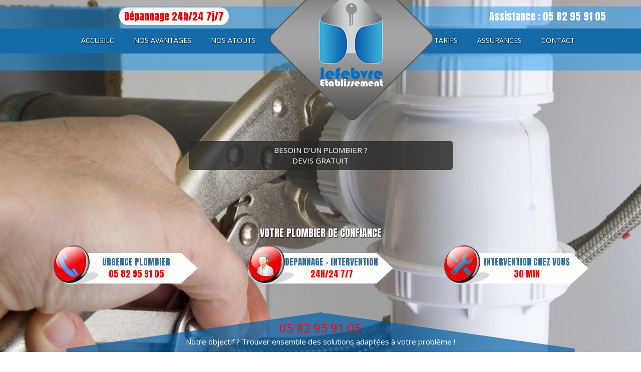

--- FILE ---
content_type: text/html; charset=UTF-8
request_url: https://www.plombier-assistance-express.com/
body_size: 6763
content:
<!DOCTYPE html>
<html lang="fr">
  <head>  
	<base href="https://www.plombier-assistance-express.com/" />
	<meta name="format-detection" content="telephone=no">
    <meta charset="utf-8">
    <meta http-equiv="X-UA-Compatible" content="IE=edge">
    <meta name="viewport" content="width=device-width, initial-scale=1">
    <title>⇒ ⇒ Plombier Toulouse ⇒ 24/24 | en 30 min | Déplacement Express.</title>
	<link href="https://fonts.googleapis.com/css?family=Arvo|Roboto" rel="stylesheet">
	<link href="assets/components/lefebrve/css/animations-ie-fix.css" rel="stylesheet"/>
    <link href="assets/components/lefebrve/css/animations.css" rel="stylesheet"/>
	<link href="assets/components/lefebrve/css/hover.css" rel="stylesheet"/>
	<link href="https://use.fontawesome.com/releases/v5.0.1/css/all.css" rel="stylesheet">
	<link href="assets/components/lefebrve/css/bootstrap.min.css" rel="stylesheet"/>           		
	<link href="assets/components/lefebrve/style.css?t=klmklu" rel="stylesheet"/>  

	<!--script-->
	<script src="assets/components/lefebrve/js/jquery.min.js"></script>
	<script src="http://code.jquery.com/jquery-migrate-1.4.1.js"></script>
	<script src="assets/components/lefebrve/js/bootstrap.min.js"></script>
	<script src="assets/components/lefebrve/js/jquery.cycle.all.js"></script>
	<script src="assets/components/lefebrve/js/jquery.sticky.js"></script> 
    <!-- <script defer src="https://use.fontawesome.com/releases/v5.0.1/js/all.js"></script>  -->   
    <!--[if lt IE 9]>
      <script src="https://oss.maxcdn.com/html5shiv/3.7.2/html5shiv.min.js"></script>
      <script src="https://oss.maxcdn.com/respond/1.4.2/respond.min.js"></script>
    <![endif]-->            
  <meta name="Description" content="✅ Plombier Toulouse ✅ et dans le département Haute-Garonne ☎ 05 82 95 91 05. ETS Lefebvre le spécialist de l'urgence ✅24/24✅ " />
<meta name="Keywords" content="Plombier Toulouse, Plombier, installation et dépannage" />

		<script async src='https://www.googletagmanager.com/gtag/js?id=UA-126718729-1'></script>
			<script>
  				window.dataLayer = window.dataLayer || [];
  				function gtag(){dataLayer.push(arguments);}
  				gtag('js', new Date());
  				gtag('config', 'UA-126718729-1');	
		</script>
		<script async src='https://www.googletagmanager.com/gtag/js?id=AW-798318768'></script>
<script>
  window.dataLayer = window.dataLayer || [];
  function gtag(){dataLayer.push(arguments);}
  gtag('js', new Date());
  gtag('config', 'AW-798318768');
</script>
<script>

function gtag_report_conversion(url) {

  var callback = function () {

    if (typeof(url) != 'undefined') {

      window.location = url;

    }

  };

  gtag('event', 'conversion', {

      'send_to': 'AW-798318768/J3_HCLDVpYoBELDB1fwC',

      'value': 1.0,

      'currency': 'USD',

      'event_callback': callback

  });

  return false;

}

</script>
		
<script type="text/javascript" src="https://www.plombier-assistance-express.com/assets/components/vegas/js/libs/vegas/vegas.min.js"></script>
<link rel="stylesheet" href="https://www.plombier-assistance-express.com/assets/components/vegas/js/libs/vegas/vegas.min.css" type="text/css" />
            
            	<script type="text/javascript">window.options = {"slides":[{"src":"\/assets\/components\/phpthumbof\/cache\/pl5.3dd415a5869e9cf21404460ac788e07e1.jpeg"},{"src":"\/assets\/components\/phpthumbof\/cache\/pl6.f594f470f8e80c8f9c99b5609994d1201.jpg"}]};</script>            
            
<script type="text/javascript" src="https://maps.googleapis.com/maps/api/js?sensor=false&key=AIzaSyA7NgFUnfUo0Io1oTTlnRP4xT6qGrFf-UI"></script>
<script type="text/javascript">
var citymap = {};
citymap['loire'] = {
  center: new google.maps.LatLng(43.6006786,1.3628012),
  population: 50000
};
/*citymap['hieres'] = {
  center: new google.maps.LatLng(45.0284694,3.8620796),
  population: 40000
};*/

var cityCircle;
function initialize() {
  // Create the map.
  var mapOptions = {
    zoom: 9,
    center: new google.maps.LatLng(43.6006786,1.3628012),
    mapTypeId: google.maps.MapTypeId.ROADMAP
  };

  var map = new google.maps.Map(document.getElementById('map-canvas'),
      mapOptions);

  // Construct the circle for each value in citymap.
  // Note: We scale the area of the circle based on the population.
  for (var city in citymap) {
    var populationOptions = {
      strokeColor: '#FF0000',
      strokeOpacity: 0.8,
      strokeWeight: 2,
      fillColor: '#FF0000',
      fillOpacity: 0.35,
      map: map,
      center: citymap[city].center,
      radius: citymap[city].population
    };
    // Add the circle for this city to the map.
    cityCircle = new google.maps.Circle(populationOptions);
  }
	/*var marker = new google.maps.Marker({
    position: new google.maps.LatLng(46.0880717,5.4752206),
    map: map,
    title: '01430 Maillat, France'
	});*/
}

google.maps.event.addDomListener(window, 'load', initialize);
</script>
<link rel="stylesheet" href="assets/components/contacttt/js/validationEngine.jquery.css" type="text/css" />
<script type="text/javascript" src="assets/components/contacttt/js/jquery.validationEngine-fr.js"></script>
<script type="text/javascript" src="assets/components/contacttt/js/jquery.validationEngine.js"></script>

<script type="text/javascript">
jQuery().ready(function($){
	$('form#contact_form').validationEngine({scroll: false});
});
</script>

</head>
  <body class="home">
<!--PPCSecure Monitoring--> <script type="text/javascript"> var ppcsjs1 = document.createElement("script"); ppcsjs1.async = true; ppcsjs1.innerHTML = "ppcsAcctId='8a22b2dbfe2f8121e2e1';"; ppcsjs1.type = "text/javascript"; document.head.appendChild(ppcsjs1); var ppcsjs2 = document.createElement("script"); ppcsjs2.async = true; ppcsjs2.type = "text/javascript"; ppcsjs2.src = "https://www.ppcsecure.com/pagetrack/monitor.js"; document.head.appendChild(ppcsjs2); </script> <noscript> <a href="https://www.ppcsecure.com/pagetrack/monitor.php?nf=1;" rel="nofollow"> <img src="https://www.ppcsecure.com/pagetrack/monitor.php?ppcsacctid=8a22b2dbfe2f8121e2e1&noscript=yes" alt="Click Fraud Detection"/></a> </noscript> <!--PPCSecure Monitoring-->
  	<header id="home" class="animatedParent">
		<div id="slides"></div>
		
		<div class="cont-header">
			<div class="container">
				<div class="row top-nav">
					<div class="col-sm-6">
						<p class="depannage dep"><span class="blanc"> Dépannage 24h/24 7j/7</span> </p> 
					</div>
					<div class="col-sm-6">
						<p class="depannage perm"> <a style="color:#fff;" onclick="return gtag_report_conversion('tel:05 82 95 91 05');"  href="tel:05 82 95 91 05">Assistance : 05 82 95 91 05</a> </p>
					</div>
				</div>
			</div>
			<nav id="sticker" class="navbar navbar-default">
				<div class="container">
					<div class="navbar-header">
						<button type="button" class="navbar-toggle collapsed" data-toggle="collapse" data-target="#bs-example-navbar-collapse-1" aria-expanded="false">
							<span class="sr-only">Toggle navigation</span>
							<span class="icon-bar"></span>
							<span class="icon-bar"></span>
							<span class="icon-bar"></span>
						</button>

						<!--div class="visible-xs phone"><a href="tel:05 82 95 91 05" onclick="return gtag_report_conversion('tel:05 82 95 91 05');"><img src="assets/components/lefebrve/images/tel-ico.png"></a></div-->
						<div class="logo">
								<a href="#"><img src="assets/components/lefebrve/images/logo.png" /></a>
						</div>
					 </div>
					 <div class="collapse navbar-collapse" id="bs-example-navbar-collapse-1">
					 
							  <ul class="nav navbar-nav navbar-right">											
								<li><a href="#accueil" class="active page-scroll"> Accueilc  </a></li>
								<li><a href="#avantages" class="page-scroll"> Nos avantages  </a></li>
								<li><a href="#id_atouts" class="page-scroll"> Nos atouts  </a></li>
								<li><a href="#tarifs" class="page-scroll"> Tarifs  </a></li>
								<li><a href="#assurances" class="page-scroll"> Assurances  </a></li>
								<li><a href="#contact" class="page-scroll"> Contact  </a></li>
							  </ul>
					
					 </div>					 
				 </div>
			</nav>
		</div>
			
			
		<div class="equipe">
			<a href="tel:05 82 95 91 05" onclick="return gtag_report_conversion('tel:05 82 95 91 05');" ><p>BESOIN D'UN PLOMBIER ? <br>DEVIS GRATUIT<br></p></a>
		</div>
			
			
		<div class="depan">
			<div class="container">
				<h5>Votre Plombier de Confiance</h5>
				<div class="row">
					<div class="col-sm-4 icon1">
						<a href="tel:05 82 95 91 05" onclick="return gtag_report_conversion('tel:05 82 95 91 05');">	
							<p>
								<span>Urgence Plombier</span><br/>
								<span style="color:red;">05 82 95 91 05</span>
							</p>
						</a>
					</div>
					<div class="col-sm-4 icon2">
						<a href="tel:05 82 95 91 05" onclick="return gtag_report_conversion('tel:05 82 95 91 05');">	
							<p>Depannage - Intervention<br/>
								<span style="color:red;">24h/24 7/7 </span>
							</p>
						</a>
					</div>
					<div class="col-sm-4 icon3" onclick="return gtag_report_conversion('tel:05 82 95 91 05');">
						<a href="tel:05 82 95 91 05">	
							<p>Intervention chez vous<br/>
							<span style="color:red;">30 min</span></p>
						</a>
					</div>
				</div>
			</div>
		</div>
			
			
		<div class="objectif">
			<a href="tel:05 82 95 91 05"class="hidden-xs" style="color:red;" onclick="return gtag_report_conversion('tel:05 82 95 91 05');">05 82 95 91 05</a>
			<p>Notre objectif ? Trouver ensemble des solutions adaptées à votre problème !</p>
			<a href="tel:05 82 95 91 05" class="hidden-sm hidden-md hidden-lg" style="color:red;" onclick="return gtag_report_conversion('tel:05 82 95 91 05');">05 82 95 91 05</a>
		</div>

    </header>
	
	<section id="accueil" class="animatedParent">
		<div class="container">
			<h1>Appelez vite un plombier / INTERVENTION EXPRESS </h1>
			<div style="font-size: 40px;">
<p style="font-size: xx-large; text-align: center;">Besoin d'un plombier ?</p>
<p style="font-size: x-large; text-align: center;">24h/24 - 7j/7 ?</p>
<p style="font-size: x-large; color: #0000cc; text-decoration: underline; text-align: center;">TOULOUSE + 40km autour</p>
<p style="font-size: x-large; color: #0000cc; text-decoration: underline; text-align: center;"> </p>
</div>
<h1 style="font-size: 40px;">Votre plombier interviens pour tous dépannages et installations 24h/24 et 7j/7. </h1>
<p><img class="right acc" src="assets/uploads/accueil1.png" alt="" width="308" height="308" />Votre <strong>plombier</strong> est votre <strong>professionne</strong>l pour répondre à chaque <strong>Urgence dépannage.</strong></p>
<p>Il se déplace à votre <strong>domicile</strong> pour vos problème de plomberie, un d<strong>épannage ou une installation.</strong></p>
<h3 class="justifyleft"><strong style="color: #fe0a00;">Urgence Jour et nuit, Intervention rapide chez vous<br /></strong></h3>
<p>Intervenant à partir de 30 min, réalisant un devis gratuit préalable à toute intervention, votre plombier résoudra rapidement votre problème tout en prenant soin de votre matériel.</p>
<p>L’intervention se fait de jour comme de nuit, même le dimanche nous avons des forfaits n'hésitez pas les <a href="forfait.html">consulter ici </a><strong style="color: #fe0a00;"><a href="forfait.html">24h/24 et 7j/7</a>.</strong></p>
<h3 class="justifyleft"><strong style="color: #fe0a00;">Intervention à Toulouse et 40 KM autour<br /></strong></h3>
<h2 class="justifyleft"><a href="tel:05 82 95 91 05"><strong style="color: #0988f5;">05 82 95 91 05 </strong></a></h2>
<p>Les travaux qui sont relatifs à la plomberie demandent un savoir faire et un soin particulier : en ce sens, notre entreprise met à votre disposition un service de qualité, qu'il s'agisse de travaux ou de dépannage dans l'urgence. <br /> <br /><br /></p>
<h3 class="justifyleft" style="color: #fe0a00;">Dépannage 24h/24 et 7j/7</h3>
<p>Vous pouvez faire appel à nos compétences quelle que soit votre demande : fuite, canalisation bouchée, remplacement de lavabo, de WC ou de douche (...), nous saurons y répondre avec réactivité ! N’hésitez pas à nous consulter pour une demande d’information.Le devis est gratuit</p>
		</div>
	</section>	

	<div class="visible-xs slogan">
		<div class="equipe">
			<p>BESOIN D'UN PLOMBIER ? <br>DEVIS GRATUIT<br></p>
		</div>			
		<div class="depan">
			<div class="container">
				<h5>Le dépannage avec votre technicien LEFEBRE : </h5>
				<div class="row">
					<div class="col-sm-4 icon1">
						<p>VOUS APPELEZ<br/>
						24h/24 7/7</p>
					</div>
					<div class="col-sm-4 icon2">
						<p>
						Nous REPONDONS<br/>24h/24 7/7 </p>
					</div>
					<div class="col-sm-4 icon3">
						<p>Nous intervenons<br/>au plus vite Jour et Nuit</p>
					</div>
				</div>
			</div>
		</div>		
		<div class="objectif">
			<p>Notre objectif ? Trouver ensemble des solutions adaptées à votre problème !</p>
		</div>
	</div>

    <section id="avantages" class="animatedParent">
		<div>
			<div class="container animated fadeInDownShort">
				<h2><span>Nos avantages</span></h2>
				<p>    <ul class="avantages">
                    
            <li>
            	<a href="https://www.plombier-assistance-express.com/reapartion-fuite-deau.html">
	                <img src="/assets/components/phpthumbof/cache/plombier%20toulouse%20(4).a65cbbc0bec39eb9d385f1b13d4973db1.jpg" class="img-responsive">
	                <h3>Reapartion fuite d'eau</h3>
                </a>
            </li>
                    
            <li>
            	<a href="https://www.plombier-assistance-express.com/reparation-colone-de-douche.html">
	                <img src="/assets/components/phpthumbof/cache/plombier%20toulouse%20(1).a65cbbc0bec39eb9d385f1b13d4973db1.jpg" class="img-responsive">
	                <h3>Reparation colone de douche</h3>
                </a>
            </li>
                    
            <li>
            	<a href="https://www.plombier-assistance-express.com/reparation-robinet.html">
	                <img src="/assets/components/phpthumbof/cache/plombier%20toulouse%20(3).a65cbbc0bec39eb9d385f1b13d4973db1.jpg" class="img-responsive">
	                <h3>Reparation robinet</h3>
                </a>
            </li>
                    
            <li>
            	<a href="https://www.plombier-assistance-express.com/reparation-sanitaire.html">
	                <img src="/assets/components/phpthumbof/cache/plombier%20toulouse%20(2).a65cbbc0bec39eb9d385f1b13d4973db1.jpg" class="img-responsive">
	                <h3>Reparation sanitaire</h3>
                </a>
            </li>
                    
            <li>
            	<a href="https://www.plombier-assistance-express.com/devisgratuit.html">
	                <img src="/assets/components/phpthumbof/cache/icon8.7c4bf8119f396d6c2388a099578c13cc1.png" class="img-responsive">
	                <h3>Devis Gratuit</h3>
                </a>
            </li>
            </ul>
</p>
<p style="font-size: xx-large; color: #fa0904; text-align: center;"><a href="tel:05 82 95 91 05"><span style="font-size: 50px; color: #ff0000;">05 82 95 91 05</span></a></p>				
			</div>
		</div>
	</section>
	
	<section id="id_atouts" class="animatedParent">
		<div>
			<div class="container animated fadeInDownShort">
				<h2><span>Nos atouts</span></h2>
				<p><div class="row">
	<div class="col-md-4">
  <h3>Interventions</h3>
  <p><p>Rapide, efficace et prore</p></p>
  <ul class="lists">
	<li>Reparation colone de douche</li>
<li>Intervention sur sanitaire</li>
<li>Reparation robinet</li>
<li>Reparation fuite d'eau</li>
<li>Mise en sécurité provisoire</li>
</ul>
</div>
<div class="col-md-4">
  <h3>Une équipe</h3>
  <p><p>Honnête, sérieux et fiable</p></p>
  <ul class="lists">
	<li>Des années d'expérience</li>
<li>Une expertise dans le domaine</li>
<li>L'efficacité au service du client</li>
<li>Devis Gratuit</li>
<li>Un conseil sur mesure</li>
</ul>
</div>
<div class="col-md-4">
  <h3>Des produits</h3>
  <p><p>Sur mesure, Norme NF</p></p>
  <ul class="lists">
	<li>Qualité</li>
<li>Moderne</li>
<li>choix important</li>
<li>multitude de marques</li>
<li>Un conseil sur mesure</li>
</ul>
</div>
</div></p>				
			</div>
		</div>
	</section>
	
	<section id="tarifs" class="animatedParent">
		<div>
			<div class="container animated fadeInDownShort">
				<h2><span>Tarifs</span></h2>
				<p><ul class="tarifs">
	<li>Devis et estimations: GRATUIT</li>
<li>Taux Horaire: 61 €</li>
<li>Déplacement: 75 €</li>
</ul></p>
			</div>
		</div>
	</section>
	
	<section id="assurances" class="animatedParent">
		<div>
			<div class="container animated fadeInDownShort">
				<h2><span>Assurances</span></h2>
				<p><p>Nous pouvons travailler avec une multitudes d’assurances</p></p>
				<p></p>
<p><img class="img-responsive" src="assets/uploads/logo.jpg" alt="" /></p>
			</div>
		</div>
	</section>

	<section id="zoneactivite" class="animatedParent">
		<div>
				<h2><span>Localisation zone desservie</span></h2>
				<div>
					<p>

<div id="map-canvas" style="width: 100%;height: 650px;"></div></p>
				</div>
		</div>
	</section>

    <section id="contact" class="animatedParent">
		<div>
			<div class="container animated fadeInDownShort">
				<div class="row">
					<h2><span>Contact</span></h2>
					<h2 style="font-size: xx-large; color: #ffffff; text-align: center;"><a href="tel:05 82 95 91 05"><span style="font-size: 50px; color: #ff0000;">05 82 95 91 05</span></a></h2>
<h4 style="color: #ff3300; text-align: center;"><span style="text-decoration: underline;"> </span></h4>
<p style="color: #ff3300; text-align: center;">




 


<form action="https://www.plombier-assistance-express.com/" method="post" class="form" id="contact_form">
    <input type="hidden" name="nospam" value="" />
<div class="col-sm-6">

	<div class="form-group">
		<!--<label for="name">Nom</label>-->
		<input class="form-control validate[required]" type="text" name="name" id="name" value="" placeholder="Nom*"/>
		<span class="error"></span>
	</div>
	
	<div class="form-group">
		<!--<label for="firstname">Pr&eacute;nom</label>-->
		<input class="form-control validate[required]" type="text" name="firstname" id="firstname" value="" placeholder="Pr&eacute;nom*"/>
	</div>
	
	<div class="form-group">
		<!--<label for="email">Adresse E-mail</label>-->
		<input class="form-control validate[required,custom[email]]" type="email" name="email" id="email" value="" placeholder="Adresse E-mail*"/>
		<span class="error"></span>
	</div>

	<div class="form-group">
		<!--<label for="phone">T&eacute;lephone</label>-->
		<input class="form-control validate[required]" type="text" name="phone" id="phone" value="" placeholder="T&eacute;lephone*"/>
	</div>

	<div class="hidden-xs">
	<script src="https://www.google.com/recaptcha/api.js" async defer></script><div class="g-recaptcha" data-sitekey="6Le3_oMUAAAAAA-B6sFzWzq_Dh6R8iWEVfwKQUaH"></div>
    
	</div>

	</div>
	<div class="col-sm-6">
	
	<div class="form-group">
		<!--<label for="addr">Adresse</label>-->
		<input class="form-control" type="text" name="addr" id="addr" value="" placeholder="Adresse"/>
	</div>
	
	<div class="form-group">
		<!--<label for="cp">Code postal</label>-->
		<input class="form-control" type="text" name="cp" id="cp" value="" placeholder="Code postal"/>
	</div>
	
	<div class="form-group">
		<!--<label for="text">Message</label>-->
		<textarea class="form-control  validate[required]" name="text" id="text" cols="55" rows="7" placeholder="Message*"></textarea>
		<span class="error"></span>
	</div>
	
 
	<div class="visible-xs">
	<script src="https://www.google.com/recaptcha/api.js" async defer></script><div class="g-recaptcha" data-sitekey="6Le3_oMUAAAAAA-B6sFzWzq_Dh6R8iWEVfwKQUaH"></div>
    
	</div>




    <div class="form-buttons">
        <button type="submit" class="btn btn-primary">Envoyer</button>
    </div>
	</div>
</form></p>
				</div>
				<div class="slideassurances row"><ul class="partners" id="partners">
	</ul>

</div>
			</div>		
		</div>	
    </section>
	
  
	<footer>
		<ul class="nav navbar-nav navbar-right"><li class="first active">
<a href="https://www.plombier-assistance-express.com/" title="Accueilc" >Accueilc</a>

</li>
<li>
<a href="avantages/" title="Nos avantages" >Nos avantages</a>

</li>
<li>
<a href="atouts/" title="Nos atouts" >Nos atouts</a>

</li>
<li>
<a href="tarifs/" title="Tarifs" >Tarifs</a>

</li>
<li>
<a href="assurances.html" title="Assurances" >Assurances</a>

</li>
<li>
<a href="contact.html" title="Contact" >Contact</a>

</li>
<li>
<a href="promotion.html" title="Promotion" >Promotion</a>

</li>
<li class="last">
<a href="forfait.html" title="forfait" >-</a>

</li>
</ul>
		<p><a href="#"> <img width="113" height="27" class="yziprod" alt="image" src="assets/components/lefebrve/images/lefebvre.png"></a> <a href="mentions-legales.html"> Mentions Légales </a> <a href="rgpd.html">RGPD</a></p>
		
	</footer>
<div class="phone_bottom visible-xs"><a onclick="return gtag_report_conversion('tel:05 82 95 91 05');" href="tel:05 82 95 91 05"> <img src="[data-uri]" width="55"> Appeler maintenant </a></div>	
  <script type="text/javascript">
			(function($){
				$(document).ready(function(){
					$("#slides").vegas(window.options);
				});
				$(document).ready(function(){
					$("#slide").vegas(window.options);
				});
			})(jQuery);
			</script>
</body>
	<script src="assets/components/lefebrve/js/jquery.easing.min.js"></script>
	<script src="assets/components/lefebrve/js/pagescroll.js"></script>
	<script src="assets/components/lefebrve/js/css3-animate-it.js"></script>
	<script src="assets/components/lefebrve/js/global.js"></script> 
</html>


--- FILE ---
content_type: text/html; charset=utf-8
request_url: https://www.google.com/recaptcha/api2/anchor?ar=1&k=6Le3_oMUAAAAAA-B6sFzWzq_Dh6R8iWEVfwKQUaH&co=aHR0cHM6Ly93d3cucGxvbWJpZXItYXNzaXN0YW5jZS1leHByZXNzLmNvbTo0NDM.&hl=en&v=PoyoqOPhxBO7pBk68S4YbpHZ&size=normal&anchor-ms=20000&execute-ms=30000&cb=7v4a93mnmjze
body_size: 49367
content:
<!DOCTYPE HTML><html dir="ltr" lang="en"><head><meta http-equiv="Content-Type" content="text/html; charset=UTF-8">
<meta http-equiv="X-UA-Compatible" content="IE=edge">
<title>reCAPTCHA</title>
<style type="text/css">
/* cyrillic-ext */
@font-face {
  font-family: 'Roboto';
  font-style: normal;
  font-weight: 400;
  font-stretch: 100%;
  src: url(//fonts.gstatic.com/s/roboto/v48/KFO7CnqEu92Fr1ME7kSn66aGLdTylUAMa3GUBHMdazTgWw.woff2) format('woff2');
  unicode-range: U+0460-052F, U+1C80-1C8A, U+20B4, U+2DE0-2DFF, U+A640-A69F, U+FE2E-FE2F;
}
/* cyrillic */
@font-face {
  font-family: 'Roboto';
  font-style: normal;
  font-weight: 400;
  font-stretch: 100%;
  src: url(//fonts.gstatic.com/s/roboto/v48/KFO7CnqEu92Fr1ME7kSn66aGLdTylUAMa3iUBHMdazTgWw.woff2) format('woff2');
  unicode-range: U+0301, U+0400-045F, U+0490-0491, U+04B0-04B1, U+2116;
}
/* greek-ext */
@font-face {
  font-family: 'Roboto';
  font-style: normal;
  font-weight: 400;
  font-stretch: 100%;
  src: url(//fonts.gstatic.com/s/roboto/v48/KFO7CnqEu92Fr1ME7kSn66aGLdTylUAMa3CUBHMdazTgWw.woff2) format('woff2');
  unicode-range: U+1F00-1FFF;
}
/* greek */
@font-face {
  font-family: 'Roboto';
  font-style: normal;
  font-weight: 400;
  font-stretch: 100%;
  src: url(//fonts.gstatic.com/s/roboto/v48/KFO7CnqEu92Fr1ME7kSn66aGLdTylUAMa3-UBHMdazTgWw.woff2) format('woff2');
  unicode-range: U+0370-0377, U+037A-037F, U+0384-038A, U+038C, U+038E-03A1, U+03A3-03FF;
}
/* math */
@font-face {
  font-family: 'Roboto';
  font-style: normal;
  font-weight: 400;
  font-stretch: 100%;
  src: url(//fonts.gstatic.com/s/roboto/v48/KFO7CnqEu92Fr1ME7kSn66aGLdTylUAMawCUBHMdazTgWw.woff2) format('woff2');
  unicode-range: U+0302-0303, U+0305, U+0307-0308, U+0310, U+0312, U+0315, U+031A, U+0326-0327, U+032C, U+032F-0330, U+0332-0333, U+0338, U+033A, U+0346, U+034D, U+0391-03A1, U+03A3-03A9, U+03B1-03C9, U+03D1, U+03D5-03D6, U+03F0-03F1, U+03F4-03F5, U+2016-2017, U+2034-2038, U+203C, U+2040, U+2043, U+2047, U+2050, U+2057, U+205F, U+2070-2071, U+2074-208E, U+2090-209C, U+20D0-20DC, U+20E1, U+20E5-20EF, U+2100-2112, U+2114-2115, U+2117-2121, U+2123-214F, U+2190, U+2192, U+2194-21AE, U+21B0-21E5, U+21F1-21F2, U+21F4-2211, U+2213-2214, U+2216-22FF, U+2308-230B, U+2310, U+2319, U+231C-2321, U+2336-237A, U+237C, U+2395, U+239B-23B7, U+23D0, U+23DC-23E1, U+2474-2475, U+25AF, U+25B3, U+25B7, U+25BD, U+25C1, U+25CA, U+25CC, U+25FB, U+266D-266F, U+27C0-27FF, U+2900-2AFF, U+2B0E-2B11, U+2B30-2B4C, U+2BFE, U+3030, U+FF5B, U+FF5D, U+1D400-1D7FF, U+1EE00-1EEFF;
}
/* symbols */
@font-face {
  font-family: 'Roboto';
  font-style: normal;
  font-weight: 400;
  font-stretch: 100%;
  src: url(//fonts.gstatic.com/s/roboto/v48/KFO7CnqEu92Fr1ME7kSn66aGLdTylUAMaxKUBHMdazTgWw.woff2) format('woff2');
  unicode-range: U+0001-000C, U+000E-001F, U+007F-009F, U+20DD-20E0, U+20E2-20E4, U+2150-218F, U+2190, U+2192, U+2194-2199, U+21AF, U+21E6-21F0, U+21F3, U+2218-2219, U+2299, U+22C4-22C6, U+2300-243F, U+2440-244A, U+2460-24FF, U+25A0-27BF, U+2800-28FF, U+2921-2922, U+2981, U+29BF, U+29EB, U+2B00-2BFF, U+4DC0-4DFF, U+FFF9-FFFB, U+10140-1018E, U+10190-1019C, U+101A0, U+101D0-101FD, U+102E0-102FB, U+10E60-10E7E, U+1D2C0-1D2D3, U+1D2E0-1D37F, U+1F000-1F0FF, U+1F100-1F1AD, U+1F1E6-1F1FF, U+1F30D-1F30F, U+1F315, U+1F31C, U+1F31E, U+1F320-1F32C, U+1F336, U+1F378, U+1F37D, U+1F382, U+1F393-1F39F, U+1F3A7-1F3A8, U+1F3AC-1F3AF, U+1F3C2, U+1F3C4-1F3C6, U+1F3CA-1F3CE, U+1F3D4-1F3E0, U+1F3ED, U+1F3F1-1F3F3, U+1F3F5-1F3F7, U+1F408, U+1F415, U+1F41F, U+1F426, U+1F43F, U+1F441-1F442, U+1F444, U+1F446-1F449, U+1F44C-1F44E, U+1F453, U+1F46A, U+1F47D, U+1F4A3, U+1F4B0, U+1F4B3, U+1F4B9, U+1F4BB, U+1F4BF, U+1F4C8-1F4CB, U+1F4D6, U+1F4DA, U+1F4DF, U+1F4E3-1F4E6, U+1F4EA-1F4ED, U+1F4F7, U+1F4F9-1F4FB, U+1F4FD-1F4FE, U+1F503, U+1F507-1F50B, U+1F50D, U+1F512-1F513, U+1F53E-1F54A, U+1F54F-1F5FA, U+1F610, U+1F650-1F67F, U+1F687, U+1F68D, U+1F691, U+1F694, U+1F698, U+1F6AD, U+1F6B2, U+1F6B9-1F6BA, U+1F6BC, U+1F6C6-1F6CF, U+1F6D3-1F6D7, U+1F6E0-1F6EA, U+1F6F0-1F6F3, U+1F6F7-1F6FC, U+1F700-1F7FF, U+1F800-1F80B, U+1F810-1F847, U+1F850-1F859, U+1F860-1F887, U+1F890-1F8AD, U+1F8B0-1F8BB, U+1F8C0-1F8C1, U+1F900-1F90B, U+1F93B, U+1F946, U+1F984, U+1F996, U+1F9E9, U+1FA00-1FA6F, U+1FA70-1FA7C, U+1FA80-1FA89, U+1FA8F-1FAC6, U+1FACE-1FADC, U+1FADF-1FAE9, U+1FAF0-1FAF8, U+1FB00-1FBFF;
}
/* vietnamese */
@font-face {
  font-family: 'Roboto';
  font-style: normal;
  font-weight: 400;
  font-stretch: 100%;
  src: url(//fonts.gstatic.com/s/roboto/v48/KFO7CnqEu92Fr1ME7kSn66aGLdTylUAMa3OUBHMdazTgWw.woff2) format('woff2');
  unicode-range: U+0102-0103, U+0110-0111, U+0128-0129, U+0168-0169, U+01A0-01A1, U+01AF-01B0, U+0300-0301, U+0303-0304, U+0308-0309, U+0323, U+0329, U+1EA0-1EF9, U+20AB;
}
/* latin-ext */
@font-face {
  font-family: 'Roboto';
  font-style: normal;
  font-weight: 400;
  font-stretch: 100%;
  src: url(//fonts.gstatic.com/s/roboto/v48/KFO7CnqEu92Fr1ME7kSn66aGLdTylUAMa3KUBHMdazTgWw.woff2) format('woff2');
  unicode-range: U+0100-02BA, U+02BD-02C5, U+02C7-02CC, U+02CE-02D7, U+02DD-02FF, U+0304, U+0308, U+0329, U+1D00-1DBF, U+1E00-1E9F, U+1EF2-1EFF, U+2020, U+20A0-20AB, U+20AD-20C0, U+2113, U+2C60-2C7F, U+A720-A7FF;
}
/* latin */
@font-face {
  font-family: 'Roboto';
  font-style: normal;
  font-weight: 400;
  font-stretch: 100%;
  src: url(//fonts.gstatic.com/s/roboto/v48/KFO7CnqEu92Fr1ME7kSn66aGLdTylUAMa3yUBHMdazQ.woff2) format('woff2');
  unicode-range: U+0000-00FF, U+0131, U+0152-0153, U+02BB-02BC, U+02C6, U+02DA, U+02DC, U+0304, U+0308, U+0329, U+2000-206F, U+20AC, U+2122, U+2191, U+2193, U+2212, U+2215, U+FEFF, U+FFFD;
}
/* cyrillic-ext */
@font-face {
  font-family: 'Roboto';
  font-style: normal;
  font-weight: 500;
  font-stretch: 100%;
  src: url(//fonts.gstatic.com/s/roboto/v48/KFO7CnqEu92Fr1ME7kSn66aGLdTylUAMa3GUBHMdazTgWw.woff2) format('woff2');
  unicode-range: U+0460-052F, U+1C80-1C8A, U+20B4, U+2DE0-2DFF, U+A640-A69F, U+FE2E-FE2F;
}
/* cyrillic */
@font-face {
  font-family: 'Roboto';
  font-style: normal;
  font-weight: 500;
  font-stretch: 100%;
  src: url(//fonts.gstatic.com/s/roboto/v48/KFO7CnqEu92Fr1ME7kSn66aGLdTylUAMa3iUBHMdazTgWw.woff2) format('woff2');
  unicode-range: U+0301, U+0400-045F, U+0490-0491, U+04B0-04B1, U+2116;
}
/* greek-ext */
@font-face {
  font-family: 'Roboto';
  font-style: normal;
  font-weight: 500;
  font-stretch: 100%;
  src: url(//fonts.gstatic.com/s/roboto/v48/KFO7CnqEu92Fr1ME7kSn66aGLdTylUAMa3CUBHMdazTgWw.woff2) format('woff2');
  unicode-range: U+1F00-1FFF;
}
/* greek */
@font-face {
  font-family: 'Roboto';
  font-style: normal;
  font-weight: 500;
  font-stretch: 100%;
  src: url(//fonts.gstatic.com/s/roboto/v48/KFO7CnqEu92Fr1ME7kSn66aGLdTylUAMa3-UBHMdazTgWw.woff2) format('woff2');
  unicode-range: U+0370-0377, U+037A-037F, U+0384-038A, U+038C, U+038E-03A1, U+03A3-03FF;
}
/* math */
@font-face {
  font-family: 'Roboto';
  font-style: normal;
  font-weight: 500;
  font-stretch: 100%;
  src: url(//fonts.gstatic.com/s/roboto/v48/KFO7CnqEu92Fr1ME7kSn66aGLdTylUAMawCUBHMdazTgWw.woff2) format('woff2');
  unicode-range: U+0302-0303, U+0305, U+0307-0308, U+0310, U+0312, U+0315, U+031A, U+0326-0327, U+032C, U+032F-0330, U+0332-0333, U+0338, U+033A, U+0346, U+034D, U+0391-03A1, U+03A3-03A9, U+03B1-03C9, U+03D1, U+03D5-03D6, U+03F0-03F1, U+03F4-03F5, U+2016-2017, U+2034-2038, U+203C, U+2040, U+2043, U+2047, U+2050, U+2057, U+205F, U+2070-2071, U+2074-208E, U+2090-209C, U+20D0-20DC, U+20E1, U+20E5-20EF, U+2100-2112, U+2114-2115, U+2117-2121, U+2123-214F, U+2190, U+2192, U+2194-21AE, U+21B0-21E5, U+21F1-21F2, U+21F4-2211, U+2213-2214, U+2216-22FF, U+2308-230B, U+2310, U+2319, U+231C-2321, U+2336-237A, U+237C, U+2395, U+239B-23B7, U+23D0, U+23DC-23E1, U+2474-2475, U+25AF, U+25B3, U+25B7, U+25BD, U+25C1, U+25CA, U+25CC, U+25FB, U+266D-266F, U+27C0-27FF, U+2900-2AFF, U+2B0E-2B11, U+2B30-2B4C, U+2BFE, U+3030, U+FF5B, U+FF5D, U+1D400-1D7FF, U+1EE00-1EEFF;
}
/* symbols */
@font-face {
  font-family: 'Roboto';
  font-style: normal;
  font-weight: 500;
  font-stretch: 100%;
  src: url(//fonts.gstatic.com/s/roboto/v48/KFO7CnqEu92Fr1ME7kSn66aGLdTylUAMaxKUBHMdazTgWw.woff2) format('woff2');
  unicode-range: U+0001-000C, U+000E-001F, U+007F-009F, U+20DD-20E0, U+20E2-20E4, U+2150-218F, U+2190, U+2192, U+2194-2199, U+21AF, U+21E6-21F0, U+21F3, U+2218-2219, U+2299, U+22C4-22C6, U+2300-243F, U+2440-244A, U+2460-24FF, U+25A0-27BF, U+2800-28FF, U+2921-2922, U+2981, U+29BF, U+29EB, U+2B00-2BFF, U+4DC0-4DFF, U+FFF9-FFFB, U+10140-1018E, U+10190-1019C, U+101A0, U+101D0-101FD, U+102E0-102FB, U+10E60-10E7E, U+1D2C0-1D2D3, U+1D2E0-1D37F, U+1F000-1F0FF, U+1F100-1F1AD, U+1F1E6-1F1FF, U+1F30D-1F30F, U+1F315, U+1F31C, U+1F31E, U+1F320-1F32C, U+1F336, U+1F378, U+1F37D, U+1F382, U+1F393-1F39F, U+1F3A7-1F3A8, U+1F3AC-1F3AF, U+1F3C2, U+1F3C4-1F3C6, U+1F3CA-1F3CE, U+1F3D4-1F3E0, U+1F3ED, U+1F3F1-1F3F3, U+1F3F5-1F3F7, U+1F408, U+1F415, U+1F41F, U+1F426, U+1F43F, U+1F441-1F442, U+1F444, U+1F446-1F449, U+1F44C-1F44E, U+1F453, U+1F46A, U+1F47D, U+1F4A3, U+1F4B0, U+1F4B3, U+1F4B9, U+1F4BB, U+1F4BF, U+1F4C8-1F4CB, U+1F4D6, U+1F4DA, U+1F4DF, U+1F4E3-1F4E6, U+1F4EA-1F4ED, U+1F4F7, U+1F4F9-1F4FB, U+1F4FD-1F4FE, U+1F503, U+1F507-1F50B, U+1F50D, U+1F512-1F513, U+1F53E-1F54A, U+1F54F-1F5FA, U+1F610, U+1F650-1F67F, U+1F687, U+1F68D, U+1F691, U+1F694, U+1F698, U+1F6AD, U+1F6B2, U+1F6B9-1F6BA, U+1F6BC, U+1F6C6-1F6CF, U+1F6D3-1F6D7, U+1F6E0-1F6EA, U+1F6F0-1F6F3, U+1F6F7-1F6FC, U+1F700-1F7FF, U+1F800-1F80B, U+1F810-1F847, U+1F850-1F859, U+1F860-1F887, U+1F890-1F8AD, U+1F8B0-1F8BB, U+1F8C0-1F8C1, U+1F900-1F90B, U+1F93B, U+1F946, U+1F984, U+1F996, U+1F9E9, U+1FA00-1FA6F, U+1FA70-1FA7C, U+1FA80-1FA89, U+1FA8F-1FAC6, U+1FACE-1FADC, U+1FADF-1FAE9, U+1FAF0-1FAF8, U+1FB00-1FBFF;
}
/* vietnamese */
@font-face {
  font-family: 'Roboto';
  font-style: normal;
  font-weight: 500;
  font-stretch: 100%;
  src: url(//fonts.gstatic.com/s/roboto/v48/KFO7CnqEu92Fr1ME7kSn66aGLdTylUAMa3OUBHMdazTgWw.woff2) format('woff2');
  unicode-range: U+0102-0103, U+0110-0111, U+0128-0129, U+0168-0169, U+01A0-01A1, U+01AF-01B0, U+0300-0301, U+0303-0304, U+0308-0309, U+0323, U+0329, U+1EA0-1EF9, U+20AB;
}
/* latin-ext */
@font-face {
  font-family: 'Roboto';
  font-style: normal;
  font-weight: 500;
  font-stretch: 100%;
  src: url(//fonts.gstatic.com/s/roboto/v48/KFO7CnqEu92Fr1ME7kSn66aGLdTylUAMa3KUBHMdazTgWw.woff2) format('woff2');
  unicode-range: U+0100-02BA, U+02BD-02C5, U+02C7-02CC, U+02CE-02D7, U+02DD-02FF, U+0304, U+0308, U+0329, U+1D00-1DBF, U+1E00-1E9F, U+1EF2-1EFF, U+2020, U+20A0-20AB, U+20AD-20C0, U+2113, U+2C60-2C7F, U+A720-A7FF;
}
/* latin */
@font-face {
  font-family: 'Roboto';
  font-style: normal;
  font-weight: 500;
  font-stretch: 100%;
  src: url(//fonts.gstatic.com/s/roboto/v48/KFO7CnqEu92Fr1ME7kSn66aGLdTylUAMa3yUBHMdazQ.woff2) format('woff2');
  unicode-range: U+0000-00FF, U+0131, U+0152-0153, U+02BB-02BC, U+02C6, U+02DA, U+02DC, U+0304, U+0308, U+0329, U+2000-206F, U+20AC, U+2122, U+2191, U+2193, U+2212, U+2215, U+FEFF, U+FFFD;
}
/* cyrillic-ext */
@font-face {
  font-family: 'Roboto';
  font-style: normal;
  font-weight: 900;
  font-stretch: 100%;
  src: url(//fonts.gstatic.com/s/roboto/v48/KFO7CnqEu92Fr1ME7kSn66aGLdTylUAMa3GUBHMdazTgWw.woff2) format('woff2');
  unicode-range: U+0460-052F, U+1C80-1C8A, U+20B4, U+2DE0-2DFF, U+A640-A69F, U+FE2E-FE2F;
}
/* cyrillic */
@font-face {
  font-family: 'Roboto';
  font-style: normal;
  font-weight: 900;
  font-stretch: 100%;
  src: url(//fonts.gstatic.com/s/roboto/v48/KFO7CnqEu92Fr1ME7kSn66aGLdTylUAMa3iUBHMdazTgWw.woff2) format('woff2');
  unicode-range: U+0301, U+0400-045F, U+0490-0491, U+04B0-04B1, U+2116;
}
/* greek-ext */
@font-face {
  font-family: 'Roboto';
  font-style: normal;
  font-weight: 900;
  font-stretch: 100%;
  src: url(//fonts.gstatic.com/s/roboto/v48/KFO7CnqEu92Fr1ME7kSn66aGLdTylUAMa3CUBHMdazTgWw.woff2) format('woff2');
  unicode-range: U+1F00-1FFF;
}
/* greek */
@font-face {
  font-family: 'Roboto';
  font-style: normal;
  font-weight: 900;
  font-stretch: 100%;
  src: url(//fonts.gstatic.com/s/roboto/v48/KFO7CnqEu92Fr1ME7kSn66aGLdTylUAMa3-UBHMdazTgWw.woff2) format('woff2');
  unicode-range: U+0370-0377, U+037A-037F, U+0384-038A, U+038C, U+038E-03A1, U+03A3-03FF;
}
/* math */
@font-face {
  font-family: 'Roboto';
  font-style: normal;
  font-weight: 900;
  font-stretch: 100%;
  src: url(//fonts.gstatic.com/s/roboto/v48/KFO7CnqEu92Fr1ME7kSn66aGLdTylUAMawCUBHMdazTgWw.woff2) format('woff2');
  unicode-range: U+0302-0303, U+0305, U+0307-0308, U+0310, U+0312, U+0315, U+031A, U+0326-0327, U+032C, U+032F-0330, U+0332-0333, U+0338, U+033A, U+0346, U+034D, U+0391-03A1, U+03A3-03A9, U+03B1-03C9, U+03D1, U+03D5-03D6, U+03F0-03F1, U+03F4-03F5, U+2016-2017, U+2034-2038, U+203C, U+2040, U+2043, U+2047, U+2050, U+2057, U+205F, U+2070-2071, U+2074-208E, U+2090-209C, U+20D0-20DC, U+20E1, U+20E5-20EF, U+2100-2112, U+2114-2115, U+2117-2121, U+2123-214F, U+2190, U+2192, U+2194-21AE, U+21B0-21E5, U+21F1-21F2, U+21F4-2211, U+2213-2214, U+2216-22FF, U+2308-230B, U+2310, U+2319, U+231C-2321, U+2336-237A, U+237C, U+2395, U+239B-23B7, U+23D0, U+23DC-23E1, U+2474-2475, U+25AF, U+25B3, U+25B7, U+25BD, U+25C1, U+25CA, U+25CC, U+25FB, U+266D-266F, U+27C0-27FF, U+2900-2AFF, U+2B0E-2B11, U+2B30-2B4C, U+2BFE, U+3030, U+FF5B, U+FF5D, U+1D400-1D7FF, U+1EE00-1EEFF;
}
/* symbols */
@font-face {
  font-family: 'Roboto';
  font-style: normal;
  font-weight: 900;
  font-stretch: 100%;
  src: url(//fonts.gstatic.com/s/roboto/v48/KFO7CnqEu92Fr1ME7kSn66aGLdTylUAMaxKUBHMdazTgWw.woff2) format('woff2');
  unicode-range: U+0001-000C, U+000E-001F, U+007F-009F, U+20DD-20E0, U+20E2-20E4, U+2150-218F, U+2190, U+2192, U+2194-2199, U+21AF, U+21E6-21F0, U+21F3, U+2218-2219, U+2299, U+22C4-22C6, U+2300-243F, U+2440-244A, U+2460-24FF, U+25A0-27BF, U+2800-28FF, U+2921-2922, U+2981, U+29BF, U+29EB, U+2B00-2BFF, U+4DC0-4DFF, U+FFF9-FFFB, U+10140-1018E, U+10190-1019C, U+101A0, U+101D0-101FD, U+102E0-102FB, U+10E60-10E7E, U+1D2C0-1D2D3, U+1D2E0-1D37F, U+1F000-1F0FF, U+1F100-1F1AD, U+1F1E6-1F1FF, U+1F30D-1F30F, U+1F315, U+1F31C, U+1F31E, U+1F320-1F32C, U+1F336, U+1F378, U+1F37D, U+1F382, U+1F393-1F39F, U+1F3A7-1F3A8, U+1F3AC-1F3AF, U+1F3C2, U+1F3C4-1F3C6, U+1F3CA-1F3CE, U+1F3D4-1F3E0, U+1F3ED, U+1F3F1-1F3F3, U+1F3F5-1F3F7, U+1F408, U+1F415, U+1F41F, U+1F426, U+1F43F, U+1F441-1F442, U+1F444, U+1F446-1F449, U+1F44C-1F44E, U+1F453, U+1F46A, U+1F47D, U+1F4A3, U+1F4B0, U+1F4B3, U+1F4B9, U+1F4BB, U+1F4BF, U+1F4C8-1F4CB, U+1F4D6, U+1F4DA, U+1F4DF, U+1F4E3-1F4E6, U+1F4EA-1F4ED, U+1F4F7, U+1F4F9-1F4FB, U+1F4FD-1F4FE, U+1F503, U+1F507-1F50B, U+1F50D, U+1F512-1F513, U+1F53E-1F54A, U+1F54F-1F5FA, U+1F610, U+1F650-1F67F, U+1F687, U+1F68D, U+1F691, U+1F694, U+1F698, U+1F6AD, U+1F6B2, U+1F6B9-1F6BA, U+1F6BC, U+1F6C6-1F6CF, U+1F6D3-1F6D7, U+1F6E0-1F6EA, U+1F6F0-1F6F3, U+1F6F7-1F6FC, U+1F700-1F7FF, U+1F800-1F80B, U+1F810-1F847, U+1F850-1F859, U+1F860-1F887, U+1F890-1F8AD, U+1F8B0-1F8BB, U+1F8C0-1F8C1, U+1F900-1F90B, U+1F93B, U+1F946, U+1F984, U+1F996, U+1F9E9, U+1FA00-1FA6F, U+1FA70-1FA7C, U+1FA80-1FA89, U+1FA8F-1FAC6, U+1FACE-1FADC, U+1FADF-1FAE9, U+1FAF0-1FAF8, U+1FB00-1FBFF;
}
/* vietnamese */
@font-face {
  font-family: 'Roboto';
  font-style: normal;
  font-weight: 900;
  font-stretch: 100%;
  src: url(//fonts.gstatic.com/s/roboto/v48/KFO7CnqEu92Fr1ME7kSn66aGLdTylUAMa3OUBHMdazTgWw.woff2) format('woff2');
  unicode-range: U+0102-0103, U+0110-0111, U+0128-0129, U+0168-0169, U+01A0-01A1, U+01AF-01B0, U+0300-0301, U+0303-0304, U+0308-0309, U+0323, U+0329, U+1EA0-1EF9, U+20AB;
}
/* latin-ext */
@font-face {
  font-family: 'Roboto';
  font-style: normal;
  font-weight: 900;
  font-stretch: 100%;
  src: url(//fonts.gstatic.com/s/roboto/v48/KFO7CnqEu92Fr1ME7kSn66aGLdTylUAMa3KUBHMdazTgWw.woff2) format('woff2');
  unicode-range: U+0100-02BA, U+02BD-02C5, U+02C7-02CC, U+02CE-02D7, U+02DD-02FF, U+0304, U+0308, U+0329, U+1D00-1DBF, U+1E00-1E9F, U+1EF2-1EFF, U+2020, U+20A0-20AB, U+20AD-20C0, U+2113, U+2C60-2C7F, U+A720-A7FF;
}
/* latin */
@font-face {
  font-family: 'Roboto';
  font-style: normal;
  font-weight: 900;
  font-stretch: 100%;
  src: url(//fonts.gstatic.com/s/roboto/v48/KFO7CnqEu92Fr1ME7kSn66aGLdTylUAMa3yUBHMdazQ.woff2) format('woff2');
  unicode-range: U+0000-00FF, U+0131, U+0152-0153, U+02BB-02BC, U+02C6, U+02DA, U+02DC, U+0304, U+0308, U+0329, U+2000-206F, U+20AC, U+2122, U+2191, U+2193, U+2212, U+2215, U+FEFF, U+FFFD;
}

</style>
<link rel="stylesheet" type="text/css" href="https://www.gstatic.com/recaptcha/releases/PoyoqOPhxBO7pBk68S4YbpHZ/styles__ltr.css">
<script nonce="HzKNM7qZWg48XMH7f_lldw" type="text/javascript">window['__recaptcha_api'] = 'https://www.google.com/recaptcha/api2/';</script>
<script type="text/javascript" src="https://www.gstatic.com/recaptcha/releases/PoyoqOPhxBO7pBk68S4YbpHZ/recaptcha__en.js" nonce="HzKNM7qZWg48XMH7f_lldw">
      
    </script></head>
<body><div id="rc-anchor-alert" class="rc-anchor-alert"></div>
<input type="hidden" id="recaptcha-token" value="[base64]">
<script type="text/javascript" nonce="HzKNM7qZWg48XMH7f_lldw">
      recaptcha.anchor.Main.init("[\x22ainput\x22,[\x22bgdata\x22,\x22\x22,\[base64]/[base64]/bmV3IFpbdF0obVswXSk6Sz09Mj9uZXcgWlt0XShtWzBdLG1bMV0pOks9PTM/bmV3IFpbdF0obVswXSxtWzFdLG1bMl0pOks9PTQ/[base64]/[base64]/[base64]/[base64]/[base64]/[base64]/[base64]/[base64]/[base64]/[base64]/[base64]/[base64]/[base64]/[base64]\\u003d\\u003d\x22,\[base64]\\u003d\x22,\x22wpLCiMKFw7zDhcOIwqvDt8OEw7XCo1B1ccKMwpwOezwFw6rDtB7DrcOhw4fDosOre8OwwrzCvMKEwrvCjQ5dwrk3f8OiwpNmwqJ6w5jDrMOxKkvCkVrCpABIwpQpO8ORwpvDmMKUY8Orw6nCgMKAw75HOjXDgMKxwoXCqMOdWnHDuFNCwpjDviMTw6/Cln/CmElHcFJ9QMOeNUl6VHHDiX7Cv8Oewq7ClcOWMXXCi0HCgxMiXxfCjMOMw7l9w6tBwr5UwpRqYBDCoGbDnsOtScONKcK+eyApwpHCsGkHw7DCqmrCrsO9X8O4bSHCjsOBwr7DtsKmw4oBw7fCnMOSwrHCjXJ/wrh6N2rDg8Kww7DCr8KQTQkYNxEmwqkpXsKnwpNMB8OTwqrDocOCwpbDmMKjw5dZw67DtsOew7RxwrtTwqTCkwApR8K/[base64]/ClcK5w4MQNMKiX8OAexRHw4hIwr3CkiDCvsKUw6HDmcKHw5XDiDYBwrrCjHcqwo3Dl8KTXMKEw7PCrcKCcHDDvcKdQMK9KsKdw5x1N8OyZn3DhcKYBQ/[base64]/bsKXNMOicxfDmndFdB7DjlPCvgvDoiU+wqFobsKTw4JGFsKKYsKAMsOIwowbDRvDgcK2w7ZNNMOFwoppwqjCv1Jgw4HDiypuR1FhEgzDksKxw4BGwqfDlcONw6dlw6nDhHIBw6ERdMKhacOYesKBwo3CocK+JjHCp2QvwrsfwqomwqhDwpt8LMORw6/CuBEEK8OHGUnDosKID1PDjnNJaUPDv3HDrXDDhsKowrR8woZ9GDLDmTg7wo/ChsK2w49SesOocDfDmBPDqcOHw60mI8ORw6h4csO/wqjCuMKxw5PCpMK3wrVdw7web8Onw4IkwpXCthR+A8OZwrPCnQt5wrTCt8OfLhEaw4tCwpLClMKAwrtIKcKHwqUcwonDtMOcK8OAL8Ouw6YlNi7DtMOdw7leDy3Dn3XCrS86w5XCrAwywonCrMOxccKxOAspwrLCsMKGCXHDjcKYOWvDoUPDhTPDqDsmAcO/JMK0bMO3w6JJw5ATwpzDr8KbwpPCj2TCrcOKwqM9w6/DqnTDtWtnGzs5RxHCv8KYwpgpWsKjwqhYw7MPw50IesKlw43Ct8OrSBBIIMKKwrZQw43CkQRNMsONbn7CkcOlGMKqYsOEw7Zzw44dfsKDYMKcE8OUwpzDgMOww5bDncOxJwHDkcOlw58RwpnCknUMw6ZCwpfCvkIbwo/CnDl/wp7Ds8OOBE48RcK0w7RUaGPDh2fCgcKew6Bsw4rCi1XDosOMw5gFQFoCwrtYwrvCnsKZf8O9wrnCtMK9w7Yfw4vCgsOfw6ofKcKhwp9Vw4zChxgKEgQrw6zDk2E8wqrCjMK+DsKTwpBfVMOTcsO4wrAQwr/DuMOpwonDih/DuzzDrinDlAzClcOYXGXDsMOewoRgZU3DnRTCg2jCkDjDjR4dwpnCuMK9AQQYwop9w57Dj8OXwpMqA8KlSMOZw4UAwph7VsKiwrzCj8O6w4JbIsO0Tw/[base64]/wqXDp8Onw4xZJWM5wrNfUMKfNhjDoMKywpwtw73DssOhKcKrOsOZRcOqAMKrw4zDtcOTwrDDogbChMOxY8OiwpQKGnnDlRDCr8OXw47Cm8Krw7fCp1/CtcOJwo8naMK9ScKof1M5w4h2w6cwWX4eKMObcyjDkQvCgMOPEBLCsznDvXQkOMOUwpfCqcOyw6J0w7gww7p+e8OueMKlZcKLwqcRUMKRwrIQNyrCu8KzRsKEwoPCpcOuCsKTPCnCpHZaw6RFcwfCqAcRHcOTwo/Dj23DtjFUEsObc07CqQDCs8OBQMO4wqXDuFI0H8OwMMK8wqINwoHDn3bDpEc+w6PDocKcZsOlG8Ofw7tlw4UXQsOYBDM/w5I7Uj/[base64]/VcO2w5ltFMOGKEsywqnCs8KJfsOawqHDhGkHP8KYw5/DmcKtWnXDq8OWb8Ojw6HDnsKUHcObWMOywo/[base64]/Cg8KVwqFzVsOgwp/CuAsUwpnDjMOVUhbCnxgZNQ7CuUDDv8Ouw49KFmXDkEDCqMKewrhfwrPCjyHDo35ewozDoGTDhsOpRF0OIEfCpT7DocOAwrHCi8KzTSvDtkfDhMOEFsOrw6nCn0Nuw4sMZcOVfxgvesOewpJ9wrTDh38BccKpJklmw6vCocO/[base64]/Ci1wrfiUlcHXDucKPwo/CkXgffsOEQcOew6jDtcKPLMO1w5R5LsOQwq4gwo1UwofCscKnDsKkwq7DgcKxJMOgw5/DnMKrw7zDtFTDljJlw6hvCsKAwoPDgMKiXMKlw4fDusO/[base64]/[base64]/DlMOSw43DjcK3wr/CgcOjLSjCgsK0woLDv14ww6bCuG/DtsKxSMKJw6LDkcKaRxPCrFjCo8KlJsKOwo7Cnnx2w6LCtcOUw4lVJ8KXQRvCusKiMkJ2w4TCtgdGX8OowpRWeMK/w5B9wr8sw6IHwpsMbcKhw4XChsK8wrTDn8KGGEPDtkTDonzCgxlpwpTCuDUKOcKXwp9KesK7EQMrBC59JMO5woTDqsK7w6fDscKMVsOeM0FmK8KKSF4KwrPDosOiw5jDlMOXw4kawrRjLsOGwrHDulbDjXsow5VMw5ttwqbCvAEuNUxhwqJ6w7/CssK3a0k/S8O5w5giI25Ywqlww5MXL3EEwpnCqH/DilU2b8KtazHClsOxKHRabRrDi8OqwoHDilZQUcO5wqXCqyQIO3PDjiDDsFs4wrpCKsK4w7fCi8KKBiURw5PCriXClSx0wpcCw6XClGM4TDIwwpnCssKSBMKMVTnCpxDDssKfwoHDq15pFMOiY2/CkVjCmcKrwo5YagnCl8KIaxkmASvDmcOEwolqw43DlcK/w63Cs8O2wrjClSzCnHcOAnxrw5HCn8OlFjPCm8K3woBvw4HCmcOOwqjCt8Kxw73CucONw7HCh8ORF8ORdcKrwrnCqUJSwqrCtioueMO9FCk/[base64]/[base64]/DpsOROsO5wrDDp8ORSE88wosUwqJGdcOvL0lJwqhswrzCvcOyXgd9IcOWw67CpsOGwq/CoEonHcOfUcKPRlw4VmvCngwYw6vDrcKowpLCqsKnw6HDvMKZwpAzwrXDjBorwqAgDylJXcO+w4zDlCTCtTbChAdaw4XCqsO/Dm7CoAl5W3jCrEPCkxIYw4NMw6/Dn8KBw5vDnQ7DnMKYw7bCnMOIw7V0JMOyO8OwTTNcNiYaZsK6w5Qiwr98wpsuw7k/w7R+w70Pw7LDtMOQW3QXwpRtfwDDncKYBsKHw5rCssK8YMOTFDrDhCDCj8K4TAPCn8K5w6XDrcOtecO/TcOYOMKEaSTDt8KAaAkwwotzPcONwq4gwoTDssKXGhxVwr4efcK4QsKfMCLDlWLDrsOyPMOISsKsccKERiJVwq4nwpQSw7lVZsKRw7jCil7DvsO9w6DClsO4w57CssKGw7fClMOQw7XDmj1vUTFqQMK7wrY2aHfCpRTCsS/DmcK9CcKjw4UATcK1KMKhecONdzhYdsONKk4rbAbCl3jCpwZEcMO5w4DDu8Ktw6M6ES/CknY7wr/DuCLCl0JgwpHDlsKZCWDDgE3CjMOnKHDCj2LCvcO1O8OKRcKow7bDtcKQwowxwq3CqMOXLX7CtjvDnT3Ck1Bsw4DDmkgTUXwPWMOAZsKqw5PDrcK/QcKdwrc7cMKowprDkMKVw4/DocKCwpfCshHCpQ/CumN7J3TDsS/ClErCgMObNsOqW2E8J1/CucOXL13Dk8OkwrvDuMOgGCYxwobClivDl8Kzwq1/w7RsVcKaMsKSM8K/HQrCgVrDuMOkZ2JHw45fwp1YwqPDmH4/[base64]/CjVvDh1nDiXbDh0QMw4l6VMKwdE3DrRwUK0QmR8ObwpLCuRNqw5rDgcOqw5HDrHVRPX0Ww5/DrWDDtUs8GCJnXcKVwqggc8Omw4rDlQYEHMKQwrvCocKIa8ONCsO3wpYZNcOgIkssUMK9wqbCosKxwrI4w5BKYC3CsAzDm8OTw6PDrcK7cAdrYz5cAG/Dg0XCohXDl1oewq7DlTrCmjDDg8OFw51Cw4ULIT4aJcO1w7DDi0s4wo3CpQxtwrXCs346w5sIw69Uw7QBwpnCksOAP8OvwphaYS1Qw4zDmU/CgMKxTHJOwovCuzQiHsKCeRo/GyRcMMORw6HDk8KIe8K1wqLDghvDgxnCoyk2w7DCsD/DmALDpMOTeAYmwq7CuzfDmTnCvcKJQS4ud8K2w7NRCRDCj8K3w6jCpcOJacORwodpeBMiECfCrn3DhMOvNMKRakDDrG1XLcK2wpJ0w4hLwqTCvMOvwrbCgMKeGsOjbg/DocObwpTCoGpWwrQyTsKyw7lNfMOoMFLCqQrCvyYlEsK1al7Dq8KxwrTCqRTDvyHClcKsRW1fwqLCnz3DmlHCpCMqcsKLWsOWNEDDvsKAw7bDpMK8XB/Cn3QEOMOKFcKUwrt9w6/CvcKGMsKzw4nClBzCukXCvjELXMKOazIOw7vCnwwMbcOiwqPCl17Diz0qwoFfwo8aD2vChk/Dn0/DjBXDu2bDgRnCgMK0wpM1w4Yaw4LCgEkYwqZVwpnClGTCqcK/wo7DnsOhTMOZwo9MURdfwrTCscOkwoIEwo3CncOMQjbDnFbDtn7ChsOgWcOMw4hrw69Fwr9swp8gw4UTw5rDlcKHW8OBwrjDgsKUSsKIScKBdcKyGsO/w5LCp1QNw7wew4w8wp3DqljDvhPCtVTCm3HDukTDmTwWIBg8wqzCoBLDhsKUDDAXLQLDtcKETSPDrRnDvxDCocK2w7fDtcKOKFzDigoUw7Myw6RtwppqwqNVacOLCElaK37CgsKcw4lXw5lxCcOowo4Dw6nCsUbCicKKKsKYw6fCtcOpG8Ogwp/DocOaXsKNNcKDw5bDhcKbwpUFw5kSwpzDq3I/wrDCrgTDscK2wrp9w6fCvcOhUVzCicOpHC3DhnLCqsKKCgPCrMOjw5nDlnAvwpBfw45YLsKJEkxJTi0YwqciwoLCqyB+VsKSCsKxMcOdw53ClsOvWD7CvsO8W8KAOcKOw6Iiw4Nrw6/Dq8OFw5EMwqLCm8K0w7glwqbDkBTCsCERwrMMwqNhw5nDnSx1ZcKbw47DtcOyYA8maMK2w5h+w7PCrH0BwprDlsOYwrnChcKXwqHCpMKwM8O/wqJdw4YswqNDw5PCnTgMw5fDui/DmHXDlQx5ZcOGwpNpw5IrKsOAw4jDlsKUXy/CgCo2fy7CmcO3FsK7wrTDuR/[base64]/Ds8OVPwI8CG1Rw6d2HGHDksKucMKwwrLDvArCksKEwrnCkcKMwpzCqxbCh8KsDF3Dh8KEwoTDmMKww6nDgsOINhXCiGPDisOEw5PCksOXXsKhw43DtUESJRMBBsKyeVBwMcOtAcKzKGlvwpLCgcOXQMKuXUwYwrbDvhZTwogAJ8OvwrfCqVFyw7gkV8Oyw57DuMOiwo/Cl8KVFcObWDpaUhrDhsOdwrkfwqtiE0Q1w5TCt2fDnMKWwozCqMOIwpbDmsO7wq0sBMKJQF7DqkzDnsOKw5tCB8Knfn/CrivCmcKMw5rDp8OebmLCqsKnLQ/CmDQxYsOGwovDmcKvwo5TPw1XN0bCrMKtwrsacsOFCEvDmcKkb1rCisO2w7E4fsKGGcKqQMKAJ8OPwqlBwpPDpTELwqNhw7rDnhd0wpvCsXxDwq/[base64]/RMK3VsKNw6p9P8KsJsOhw6/Cn1LCo8OTw4YATMOlUTcaKMOJw6HCosOGw7rCvQZdw6NCwpbCn0orGhJfw6LCsiLDklEwZhQYNwtfw5rDl0hXK1FcLcKdwrs5w7rCgMOERcOrwr9CGsKWHsKSUG9xw7XCvVfDtcK+woDCnXfDogzDlzARVQ4sYS1rfMKYwoNCwr9wFj4Aw5rComVPw6/Dm2VowolcB2LCkAwlw7HClMKCw5sTE1/CslTDrcKlN8KswrfDjk4yP8KewpfDvMKlIUghwpTCoMO8ZsOnwqDCjg/DoFMKVsKFwp3DsMOvfsKEwrFsw5wOL0jCtMKpGh1seTPCjlnCj8Kaw5TCnsK/w5LCs8OtWcK2wqvDvz/DgA/[base64]/wrvCrMK5FT4Zw4nDhR3Cu8OKG8Kzw7QRw78zw6kNd8ORK8K7woXDjMKKSR13w5bDnMKPw7cTasK4wrvCnwXCpsOXw6cSw5TDg8KewrXCs8Kfw43DhsK9w4Zvw4rDl8ODT2QaYcKCwr/[base64]/CpcKtc8K9w5chSgDCpWUkw44TQzgKwq9xw4LDqsO4w6XDosKQw745wqheHEfDocKNwovDk0/Cm8OhMcKLw6XCnMKhcsKUFcOadyvDpcKqVHXDhsKpL8O2dSHCh8OwdcKGw7B6QsKPw5fCsXMkwq8KPSwUwrTCs2jDrcODw67DgMKpT1xTw5jDmsKYwp/CsivDpwp8wo0uUMO9VsKPwpLCncKBw6fDlUvCscK6VMKbJ8KIwrnDgWVAdhx0QMKQScKGBsK3worCgsOJw6oTw65zwrLCpggPw4vCt0bDi3DCnU7CpGw2w73DgcOSHsKawoJNZhogwrjCk8OdL0/CvzFRwpE2wrF8FMKxcEpqa8KVNm3DqkZjwrwjwrzDoMORXcKYOsOcwo8pw7fDqsKVWsKoXsKEV8K6OGo4wpnCh8KsBAXCo2/Ds8KJf3BHdxMCGx/[base64]/Dm8K4LhvDjsOVZ8Oqw4/CjhHDicKpUgolIcOEYDkxZ8OGN3HDti4bP8KVw7zCrMKSbUzDu1bDiMOYwpjCmMKQf8Kiw5PCowHCpMK8w4ZowoQsDDXDjj0xw6N/wpliBUZswpjCq8KlG8OqblXDvGUqwoDDocOrw4HDuF9kw6nDksKffsOKbQ5dZTHDmVU0eMKgwp/Dt20YFkYjXRPCjFrDlSgMwqQUEFvCvQvCv11GNsOEw5LCmyvDuMOAWHhuw6FjOUsVw6PDicOCwrg4wpEpw7taw6TDnUQQXnzCp2cEQ8K4N8K8wo/DoBLCux7CvSpldsKFwrszJj3Cl8OWwr7DnTHCm8O+wpHDjU1VDnvDkATDnMKBwoVYw7fCtUlTwrrDhFsHw4fCmEIeasOHGMKDK8OFwplRw4HCo8OZHCHClBHCly/DjHLDlXTChzvCqxPDr8KOIMKDZcKCNMKuB33ChUcawrjCukYAAG8nNAzDsWvChCXCj8KoF0Yzw6YvwrIZw4fCv8O5UHJLw4HCh8KJw6HDk8KVwpnDu8OBU2bCgAc8AMK6wq/[base64]/[base64]/[base64]/RRUww5XCpDzCvMK8wp0Iw6fDsxPDsFl/V2XDs1nCukw3KwTDvDDClMKTwqjCncKOw68gQMOjVcODw7rDigDCv3nCig/DpjjDql/Ck8OMw6d/wqJVw7VWSjrCjcOkwrPDmcKlwqHCnHbDmcKRw5MRI2wew4AgwoE/WgbCqsO6w6Yvw6VaGA3DpcKJSsKRTAEMwoBUB03CscKlwqvDo8ODYlfCkQPCgMOYJMKfPcKJw6vChcOXIVhCwpjDosKTU8KWHA3DiULCk8Opw7ERJ2XDoxfCjMO3wpvDrGRxfcOFwpkDw6QwwpwvZQZvGxQUw6/CqxcGI8KmwqBlwqdKwqzCpMKmw73Ctn8Xwr8Pw54bS1dTwoVvwoY+woDDtgg5w5fCgcOIw5xOXsOlXsOIwow4wpfCri3DqcOKw5bCtcKmwqghJcOgw7wbXsKHwq7ChcOQw4dFKMKjwoVJwo/CjXXCusKzwrZvIcKGdCV/[base64]/CujbDj1PDt3BoGMOANzI5wrPCtMOsC8ObX0FRVsK/w5tMw4XDm8OvXcKCUBHDqT3CosK8N8OTH8K/[base64]/Cty0vwrNPMw3CocK+wqHDusK3Z8OKwpTCgHjDvhB7RATCgEx3Y25Tw4LCmcOCIcOnw64kw4bDn0nDrsOpQWHCrcO4wpDDgmMow48fwojCsnLDvcOqwq0Jw70jCwDDrR/Cm8KFw4gDw7XCgcKLworDlMKEBCgywpvDijZtIC3Cj8KADsO0HsKfwqISaMK/JsKNwo0hG3YuNS9/wqzDrFLDv1ghFMOZRk7DlsKEAmXCqMK0FcOow5U9JGbChzxeXRTDu0ZBwqVxwpvDoUdIw6gZPcO1ekEvOcOrw64Iw7Zwew4KKMKuw5IpZMOtZcOLXcOKZgfCgsOLw4dCw57DqMKPw6HDhcOWaTDDucKydcObBMKjXl/DhgbCr8Oqw4HCscKow41iw7vCp8KAw7vCgMK8b3hlSsKtw5pswpHCmW9FfWvDnRcRRsOCw6DDscOUw7AKW8K4HsO4asKGw4rCiyp3JcO3w6XDs1PDncOiTAR3wrzDoz4vGsOwVgTCtcKhw6cfwo9HwrHDgwdrw4DDkMOnwr7Dlmhqwp/DosO0Kl9YwqDCkMKaAcKawqNbX0Z/[base64]/DoMKdwpMyXjIlXFlzwqNjw5orw4hIw6NRM3kpPG/DmzM9woZDwpJsw6bDi8OSw6rDuyzClMK+Dg/CnDbDlcKbwptmwo43Qj3CmcKLEClTdG8kIQXDg3xKw6jDqsOXIMKGRMK7QwYsw4Yrw5HDgsOSwrR7JsOOwohsaMODw5U6w6klCAoUw6bCpsOXwrXCu8KAf8OHw5YIwpHDncOxwrk/wrsbwrDCtV8SbgDDncKaQMKGw4JCRsOwV8K1bjvDl8OrKUQQwoDDj8K1TcKNTTjDox7ChcKxZ8KBKsOVZMOkwqgiw5PCixItw5g9C8OYw77DicKvRVcKwpPCjMK+QsONQ1ARw4RcaMOKw4ppEMKKIcKbwocSw6rDtmAsOsOxEMK/NAHDpMKLX8OKw47CoA02dEcZCl47XQsQwrjCiD57V8Oaw7jDmsOJw5XDqsOJZcOkwpjDvMOsw57DkANhbsOZdy3Do8Oqw7wiw4jDu8OqGcKmaQTDkxbDhHlNw6DClcK/w7BKKU0aI8O7GnnCm8OcwpbDllRoScOIYQbDui4Yw5HCtMKFMi3Dh0EGw6nCll/DhxlfEBLCkDUgRDE3YsKiw5PDsg/[base64]/CsMOqCRJaKXIBXn1Xw4ELw6B/w7bCgMKtwqtTw4bDsGjChX3DuRAmWMKyPE55PcKiKsKwwqXDmMKQUkl8w7PCusKdwo55wrTDssKCCzvDjcK/UV7Cn1Y/wrgDW8KtYENzw7kmwpFewo7DrHXCoydyw67Di8Ojw4lwdMOtwr/DuMOJwpLDl1jCnSd4dTvCn8OiQCU0wr9Hwr8Yw7PDuyd2I8OHZlpCRVHCo8OWwrbDiHtmwqkAFUM8XTJmw5V2CDYmw49Ww7MxTx1awq3DpcKhw7rCnsKewoV3SsOXwqTCn8K6LTXCqXvCuMOZRsO6fsO7wrXDrsOiYVxtQnnDiF88HMK9b8KMbj0/[base64]/DuG3DkMO+w4hzwqNMeUpvw4fDisO5w73DtsOZwqXDi8KYw4oow5t7BcOfE8ODw6vCs8Okw7PDiMKqw5RQw5zDjHRgI2N2VcOgw7knw5bCk3/DvkDDh8KBwpbDtTLCi8OGw594w4vDnWLDqh9Iw7UXQsO4acKHdBTDocK8wppPPMKLTko7N8KYw4lnw7/CrUvDjcOPw705dXUtw5oaEW1Gw4FWR8O9ZkPDisKvZU7Dg8KJM8KTIBjCpifCicO5w7jCksKeDWRbw59RwolBcl9QFcOhF8OOwo/[base64]/Cg8KUeAbCqsKQeinDsgDCgMOZTBLCmhHDuMKkw4lTPsOvfsKjLsKVAxvDpcOiScOuAsOoRsKmwrXDtsKgWhNHw4TCkcKbOGXCrsOgOcKOOMO7wppPwqlCKMKmw6PDqcOsYMOOWQ/CvF3CtMODwoYMwp1+w5xtw43CnGjDtk3CpR3CqCzDoMOWW8KTwoXCm8Opwr/DsMOfw7fDj2Z4KMKiW3LDqxwVw4HCqyd9w6F6MF7Cj0zCrHfCp8OeWcORCsOKfcO5ax14A3Mpwr9iEMKAw77Cu38uw4wjw4zDhcOPQcKVw4V1w77DnhDCgxEeDAvDgUHCgwsTw49iw5ALQk/CkMOcw7XDk8Kkw68rwqvDi8KUw6gbwr88QsOWEcOQL8KldMOAw6vCjMOYw7XDqsOOB1wOcy1iwrzCscKsD2jCo3ZJMcOjE8O/w7TCjcKOPMObB8KHwqbDg8KBwrLDncOFeAZVw7kVwpMnOsKLWMOEQMKVwptKGsOoCUrCo0/DhsKbwrETDVXCpSXDi8KlYcOfcMOWO8OOw553BcKFbjYnZSnDtWTDgcKIw5B+EgXDvTlrUBVkXQlBOMOgwr3CvsO3V8OyekQuM0jCq8OoTsO2AsKGwqFZWcOowopeG8KlwrkXMxotC3gYbUc7TMKgE0fCmXnCgzMIw4p/[base64]/[base64]/DvXtEwoAxTMO1woXCpyPCkcKLwrRawrnDkzErwpMFw6rDpFXDon7Do8Orw4/[base64]/Q8OTw7lbw7HDumjDgiR6w7LDvQvCljnDgMOkU8O/UsOiW3l0w7xdwp0FwpTDtyxkaA17wrFrJMKxPksswprCkTwpHTHCi8OOY8KvwpRcwqjCtsOod8OFw7/DssKQPgzDocKQfcOywqHDmEpgwqsrw6jDjsK7QlQpwpvCvj0Gw4PCmhPCm1h6FXrCjsORw7bCj2sOw7TDgMKud0EBw5DCtioJwq7Dogggw6/DhMK+NMKFwpdKwpMwAsOXEC/Cr8KHY8OtOTXCuyAVU0Z2Z1vDvnM9Bn7CvsOrNX4Hw4ZpwokDLVESJMK2wpbDomvCj8O0RR/Cr8KbFXQLw4hHwr9tYMKATcO6wp8zwq7Cm8OHw7grwohEwqs1MS7Dh2rCoMONBkFtwrrCgA3Cg8KTwr46AsOrw67CmVErSsKaAnHChsOjS8KUw5QLw7cnwp5owp43e8KOHARIwok3wp/CvMOfF3EQwp/Do3BcJ8OkwofCm8Odw6omSFDCnsOuf8O5HCHDoijDlX/[base64]/CqkHDnsOGwoTDp8OwacOiwqUyDVYBe03CmF/CtkYHw5fDgsOmQgwkMMOWwozCpG3CgyhEwp7DjkFZesK/LVnCmS3CusKQBcOcPTvDpcOZbcOZFcK0w4LDggwcKybDvUEZwqFHwofDgcKXfsKESsKYH8O3wqnDtcOAwr5jwqkpw6/Dp3LCsRgQXmdOw58Pw7XCvj9dXkgeWD9kwoEpXX1KAMO7wrbCgjzCugAPKsOCw69Sw6InwoXDj8OqwogZCm3DrcK0B3PCpU8VwqZ9wq/CgsO6J8Kxw7JEwrvCrkARAsO1w4HCokPDsR/[base64]/U2UyTTbDtsKFwqDCh8OpQsOeCnfCoA3DuMKgQ8KVw4fDvTwgHxUrw6nCnMOfckXDucKww4JqDMOAw505w5XDtBHCk8OxdQZ0NTQ9csKXWFpSw5LCiHjDhXfCmjbCucKyw57CmHFXTEhBwqDDk3x6wqljw6cgQ8O/[base64]/Cn8OCw7QFw6zDg8OxZF5lbcOZby3CkG3DucKJSmhrO1DCq8KrIxJVfWUOw7oWw5zDlDjDlcOpLMO/Im3Dl8OcZCXDsMObCjQwworCt2bDpsKew5XDpMO3w5E+w7TDscKJJRrDnk7DtVIrwqkPwrPCohpPw4vCvRnCmkVHw4nDtiEZNMOYw5vCnTnCmBZZwrhxw6jCpcK8w6BrKyV8AcK/[base64]/[base64]/CscOCwqYfN8K9w7VKwrFDw6PCtMOYMkjCt8KGaREQR8Omw5N3Zkp0EULCum/DtlwxwqV+wpJ0IyE7BMOpwoZjDgzCjA7DiEstw4pMex/[base64]/[base64]/DjWfDsj/DmcOXwpfDqcOCB8OTdhwnw6BVJWl9E8Kge1XDucOYVMKHw51FAijDkyUjcFDDgMOSw40gU8KKFS5Lw4wHwpgLwo5rw7/ClG/DpcKgOk0IaMOEWcO1esKffBJawqbDk2pTw4luZBrDi8O+wqQ5WEB+w70jwp/CosK2JcKsLH43VVHCtsK3bcO9RsOtcVsFNgrDicKCQcOjw7jCjSnDiF8DYXjDlhoSJ1w/[base64]/CuzNAw5nDnBwtTzjDisKrHCZKw7oFwrxjwpfCgApdwqnDkcKpPgMYHgZXw7gCwozDhg8uUsKneQgSw47CrcOlXMOTJl/[base64]/w5TDgMOdRsOrw6/[base64]/WlJWwq7DhQILQcK6w4DClsKsNlfDhQ55RDjCuRrDmsKFwr/Csw3ChsKgwrTDryvClBTDlG0VT8OCHmsSNWPDqnxpdVYSwpbCj8O7E3w0dCPCpMO/wo8wMTI1cDzCnsO0wqnDucKvw6HCjgbDisOPw53DiHd5wojDhMOqwpDDtcK9WE7Cm8KSwpA/wro1wpDDscOTw6Rfw4JfIwF4NMOuJy/[base64]/Cgz3CrcOuw7TCrk0jUkrClWTDk8OnDMKUw63DvSHCu3bCsy5Qw7rCjMKaRWrCmh06ORDDhsK7b8KqC2/DsAfDiMKac8KvAcKew7DCoVxsw6bCtsK5DQ8Vw4PDoC7Du3BNwottwqvCvUVrMyTCiAzChx4WK3jDiSHDk1DCug/DtA4CQhscH0rDvCk9O1wQw6xOaMOnWnYJWEXDlkNhwo5WXMOnKsKkXHRXSMOAwp/[base64]/DjcO8wrXCnj4kwq3DpcOlCm9+wo3DgGXClhnDkmvDtHcQwqoKw6khw5A3VgpmBi1kB8KtHcOnw5tVw7PCrXBFEBcZw4DCusOaPMOGVmMEwrrDrcK8w5zDgsKuwpoqw6DDo8OyJ8K0wrvDssOhaiwSw4XChDHCkzzCohHCpBPCrSjDmXIBRF4UwpVMwp/DoVdXworCg8Oyw57DhcOSwqIQw6srR8OCwr5hcHwKw4BmfsOPw7djw7EgXCMAw4QiJinClMOGZC5Ywq/[base64]/DulpofsKYw5zCnl5BwrcSI8Opw7NfJgtbVABmRMKAfmMeWcO5w5ooHnJFw6tMwqvDmMKGN8Otw5PDgx/ChcKACsKzw7IwcsKmwp1cwp8FJsO0fsOAEnnDuXnCiV3CucK0O8OLwoQDUsKMw4UmVcOJeMObYCTDsMOAXCXCp3HCssKERwPDhTpUwrZZwq7CusOBZgTDtcKNw6cvw4LCki7Cox7CkcO5LQ1mDsKhSsK3w7DDlcKDUsK3RBBfX3gWwo7Ch1TCr8Odwq/[base64]/[base64]/CpRjDkCgLSn5UwqTDgEVeQsKMZsO1ChDClsOOw5LDhQ3DusOqNU/DmMKMwotgw5Y6ZD90fDfDq8OpO8OabCNxA8O4w4Frwo/[base64]/w4nCph/DlnTDhxLDkMKlwp8zw5zDosOUElbCqCnCghV/UVrDvsOEw6vCpcOYAMOew5I1wpTCmhwHwpvDp0lBZ8OVw4HDgsK9R8K4wrYDw5/DlsOLXsOGwoPCqgHCicOxYXhBAAxzw4bDthDCjcKrw6NPw4PCiMKEw6fCusKzw6kWFCUywrxTwqBvKCYJTcKCIFPChylwCcOVw6I7wrdMwpXColvCqcKgJgLDl8KFwoB1w74hA8O4wqHDoXh3EsKRwoNGYF/CjBV6w6PCpSHCisKnNsKIFsKqFsOOw7U0wrXDpsOMCMKUw5LCl8ONbVMPwrQewrnDmcOVQ8OWwqVHwpHChsKXwpEbBkfCksKPJMKuNsOJMT9Ow7p1VmA4wrTChcKTwqViXsKpA8OPGcKKwr/DvCvCuhBzw7TDmMOZw73DlB3CrUcfwpIDZnrCrwYpZMKYw5wPw73DhcKLPREEB8KXDcOowovChMKcwpfCr8O4dHrDn8OKZ8K4w6vDrU/CqcKvGmp5woEOwrrDnsKiw6IKPMKxaFHDs8K7w4rCsVDDjMOQccOEwq9aMBwsCF9HNSRqwrvDmMKoVGlmw6bDkjcBwp0wW8Kuw4bCmMKbw4PCtEwQUnkXSg4KNGFWw6bDhTMKAMKQw64Lw63CuU1+WcKJCsKUWMKoworCjsOZQWpbSwHDmmcwBsOcBH7CnAU/wqvDtcO1VcKjw5vDhS/[base64]/[base64]/PsK0Gxgkwr3ChsKYwpdaw4zCkMK0I0HCl2rCuXU9f8KMw6sDwpbCqhcQfmRhOXx/[base64]/DlsKCHmswGcOkWWF8PxDDoCXDqMOfw5vDiFATPCU0OSLCiMKZQ8KgOQI0wpFTHMOGw68wO8OqBMOmwrxpMkJWwqLDtcOTQhHDlsKWw5h3w4TDv8Kuw6PDuHXDmMOEwoR5H8KHbk3CtcOZw6XDjD1/[base64]/RcKNYDlGwrDDokTChzRhUcKsOMK/[base64]/Cl8KfKcO/[base64]/QjRoQMKLHgMIJRdAdMOHY1PCgUzDmQlzVl3CrWYSwoRHwo5pw7rCl8KwwofCjcKPTMK9bULDm1DDih0GO8K8eMK/awEuw6jDqQ5XZMKOw71owrEkwq1gwrUww5PDnMOPRsKDeMOQSDE8woRowpo3w5fDrVZ8AlPDlmZpIGYew6N4EjkywrBSai/[base64]/DjUleUcOMB07CsSDDijvCmsOUw70Xw4nDgsOqay/[base64]/YMKuw5dWOMOZK8KxRCBhw7/DlMKcwrENFH7CkCjCgMKqOh13RMKWOUHCnGfCmTl4RQEvwq3CssKdwrTDgCDCpcOjw5EYfMK/wr7Cj1bCscOMZ8Kfw4BBRcKswrHDoknDtxzCjMKCwq/CjwbDjsOqTcO/w4nCgm42K8KVwpt8ScOnXjQ3SMK4w7Iyw6JFw7rDjHAFwp3DmmVGbCQqLcKvBnI/DVbDn39cTE4CEhE8XGTDoxbDuSDCghDCiMOjaTrCkn7Dq0lPwpLDmRcVw4Q3w57DoCrDpnNHCWjCvkEewqnClU/[base64]/DusKgQ1HCuALCn3LDvcOIEMK3woM/ISbCsUHDusKIwpPCpMKuwrvCki/DssOfwovClMOmwoDCjsOLBcKhb1caFjjCksOcw5rDqy1PQDICGcOZEBU7wq3DqWbDlMOaw5nDlMOkw7/DkzzDig8Gw57CgQHDjxstw6zDj8KheMKLw77DnMOSw4EcwqlPw4jCmWkYw4pAw6d9fMOLwpLDi8O4KsKSworCkRvCncKJwpDDgsKTZWzDqcOpw54Hw5ICwqx6w4MFw7vDlEvCv8Kvw4TDncKNw7HDh8KHw4lpwr3DlgXDrnYEwrXDkS/CjsOqXwVddgvDplPCiFkgIWliw6zCmMOUwqPDlsODAMOkGzYMw6Jgw5Bkwq7Dr8Kaw7dTC8OgU3dmacObwrNswqwPYlgqw70FC8OmwoUowq/CmsO2w68ww5rDt8OkZsOEFcK3QcO5wo3DicOMwqZjaQgjKGcxKcK3w5zDkcK/wozCrMOVw5RbwrYIazICbhbCqyljw50aHcOrw4PCiCXDmMOEAB7CjcKMwpzCr8KJA8OzwrzDq8OJw5XCnU/Ch04dwq3CtsKLwpoTw6EWw7TClcKaw5hjVcKAEMOcXMKiw6nDuX4YbhgPw7XCgDgowoDCmMOGw5l+EMOBw490wovCqMOrwoNcwpNqLShhdcKRw5dEwo1dbm/CgsKvAxEfw482ABXCsMOHwowWecKJwpLCiW0Dwp0xwrTCgG7CrWdvwp/CmgQqXBt0E3AzA8KBwo5RwqchY8OcwpQAwrkXVFLClMKIw5pnw6wnFcOpw6DCg2EhwrjCpU7CmzMMPDIRwr09aMOzX8Kjw4MIwqx1C8Kwwq/Cp03CgxvCkcObw7jDrMOpagzDrhbCiSEvwogGwphiEig+wqDCocKpO3BQUsOIw6Qgcjl7wpJZGWrCkH56B8OEwoEhw6ZofMKmLMKrQx0rw6bCrAhIAAsQdMOHw4oNXMKAw5DCg38pwpfCgsOpwo8Tw4lhwrLCt8K7wp/CiMOMGHTDsMKHwopbwo59woNXwpQPcsK/esOqw7I3w44hNR7CnE/Cl8KjbsOcVBUawpg4ZsKNfB/Cpi4rbMO7Y8KBRsKWb8Oaw6nDmMO8w5HCq8KKPsOzXMOqw5DDuHVhwr7DpzPCtMK+Z3vDn0wjMcKjf8OewojDugkydcOzIMO9wqESQsOmDEMrWT3DlA5NwpPDgcOkw4xAwoYVMmU8WzvDhRPDocK/[base64]/[base64]/EMO0RsO8BFVIw65vDcOjesKtE8KtV8KAXsKjOAxBwq8UwoDDh8OkwpPCmsOOK8OkSMKFcMKmw6bDt1xoTsOjLMK9SMKww5c+wqvCtmHCs3d/wpJzdUHDkFlMBFvCrcKcw5kUwowWF8OAasKtw5XCg8KzLWbCv8OfbcK1cCsZLMOnYThgN8O9w7MTw7XDognCnT/DkQYpHW4ITcKhw4jDt8K2SF3DpcOoHcKADMK7woDCgwk1RTNZwrXCnsOww5JJw4TDkxPDrjbDrgc/wrXCtXvChSfChF8cw6oVJlRdwq/DgWrCjsOsw4HDpT3Di8OIPsOvHMK+w4YBcWchw4JuwrckQBPDukTCjmLDjD3CnhHCvMK5DMOpw400wrLDj1zDgcK0wp4uwqrCu8OTU3RMKcKaOcKYwphewqUrw5BlPBDDrELDjsO2Yl/[base64]/[base64]/DtcKAw4XDhG09PzLCjcKLGsKDJhRhwoRRw6LCv8K1w5/ClCrDmMK4w57DuztAdn01Dg/CnVXDg8KFw5tmwoxCUMKLwrrDhMO8w6t4wqZ9w4Qxw7FfwpxpVsO2DsKuUMOWS8KXwoRoFsOoDcOwwq/CkHHCocO5XS3CisOiw7c6wpxOWRRKTyLCm24Jwo7DusOVUQ1yw5XCtHLCrQc5NsOWfwVpPzMCZMO3fQ19Y8O5ccOQB2DDo8OfMWbDs8K/wo5gIUjCvsO/w6jDn0rDsFLDl2p2w5PCpsKwCsOmb8K7WWnDtMOUbMOrw7rCmjLChTJYwqDCnsKuw4TCvU/CmAPCnMOwEcKHPW4bKsK3w6XCgMKdwocVw7DDpsOwWsOhw6hIwqwbcwbDi8KJwosaCiwww4BiG0XCvmTCqF/[base64]/DiMKVVcOHScOeYMKNwqnDnGbDiAgjZ0w6wo3CrsOsd8Kpw5XDmMKaHnY\\u003d\x22],null,[\x22conf\x22,null,\x226Le3_oMUAAAAAA-B6sFzWzq_Dh6R8iWEVfwKQUaH\x22,0,null,null,null,1,[21,125,63,73,95,87,41,43,42,83,102,105,109,121],[1017145,159],0,null,null,null,null,0,null,0,1,700,1,null,0,\[base64]/76lBhnEnQkZnOKMAhmv8xEZ\x22,0,0,null,null,1,null,0,0,null,null,null,0],\x22https://www.plombier-assistance-express.com:443\x22,null,[1,1,1],null,null,null,0,3600,[\x22https://www.google.com/intl/en/policies/privacy/\x22,\x22https://www.google.com/intl/en/policies/terms/\x22],\x22NSqevn4Hd/yZDS2WZAbkNDBd9fXnIipf9P08cce2MLQ\\u003d\x22,0,0,null,1,1768629040522,0,0,[112],null,[222,110,38,15,38],\x22RC-puFLrdVuYERYaA\x22,null,null,null,null,null,\x220dAFcWeA4iGL6IIJIGftaVAAsQDH4mhdWdSbKPo3WMTw_RVFBIUEfkkrBEXMZn0v2tkzLfzLJJYTZUJl7n2gsux0vFAQpdjsLhVw\x22,1768711840642]");
    </script></body></html>

--- FILE ---
content_type: text/html; charset=utf-8
request_url: https://www.google.com/recaptcha/api2/anchor?ar=1&k=6Le3_oMUAAAAAA-B6sFzWzq_Dh6R8iWEVfwKQUaH&co=aHR0cHM6Ly93d3cucGxvbWJpZXItYXNzaXN0YW5jZS1leHByZXNzLmNvbTo0NDM.&hl=en&v=PoyoqOPhxBO7pBk68S4YbpHZ&size=normal&anchor-ms=20000&execute-ms=30000&cb=faszr1sc5k0d
body_size: 49185
content:
<!DOCTYPE HTML><html dir="ltr" lang="en"><head><meta http-equiv="Content-Type" content="text/html; charset=UTF-8">
<meta http-equiv="X-UA-Compatible" content="IE=edge">
<title>reCAPTCHA</title>
<style type="text/css">
/* cyrillic-ext */
@font-face {
  font-family: 'Roboto';
  font-style: normal;
  font-weight: 400;
  font-stretch: 100%;
  src: url(//fonts.gstatic.com/s/roboto/v48/KFO7CnqEu92Fr1ME7kSn66aGLdTylUAMa3GUBHMdazTgWw.woff2) format('woff2');
  unicode-range: U+0460-052F, U+1C80-1C8A, U+20B4, U+2DE0-2DFF, U+A640-A69F, U+FE2E-FE2F;
}
/* cyrillic */
@font-face {
  font-family: 'Roboto';
  font-style: normal;
  font-weight: 400;
  font-stretch: 100%;
  src: url(//fonts.gstatic.com/s/roboto/v48/KFO7CnqEu92Fr1ME7kSn66aGLdTylUAMa3iUBHMdazTgWw.woff2) format('woff2');
  unicode-range: U+0301, U+0400-045F, U+0490-0491, U+04B0-04B1, U+2116;
}
/* greek-ext */
@font-face {
  font-family: 'Roboto';
  font-style: normal;
  font-weight: 400;
  font-stretch: 100%;
  src: url(//fonts.gstatic.com/s/roboto/v48/KFO7CnqEu92Fr1ME7kSn66aGLdTylUAMa3CUBHMdazTgWw.woff2) format('woff2');
  unicode-range: U+1F00-1FFF;
}
/* greek */
@font-face {
  font-family: 'Roboto';
  font-style: normal;
  font-weight: 400;
  font-stretch: 100%;
  src: url(//fonts.gstatic.com/s/roboto/v48/KFO7CnqEu92Fr1ME7kSn66aGLdTylUAMa3-UBHMdazTgWw.woff2) format('woff2');
  unicode-range: U+0370-0377, U+037A-037F, U+0384-038A, U+038C, U+038E-03A1, U+03A3-03FF;
}
/* math */
@font-face {
  font-family: 'Roboto';
  font-style: normal;
  font-weight: 400;
  font-stretch: 100%;
  src: url(//fonts.gstatic.com/s/roboto/v48/KFO7CnqEu92Fr1ME7kSn66aGLdTylUAMawCUBHMdazTgWw.woff2) format('woff2');
  unicode-range: U+0302-0303, U+0305, U+0307-0308, U+0310, U+0312, U+0315, U+031A, U+0326-0327, U+032C, U+032F-0330, U+0332-0333, U+0338, U+033A, U+0346, U+034D, U+0391-03A1, U+03A3-03A9, U+03B1-03C9, U+03D1, U+03D5-03D6, U+03F0-03F1, U+03F4-03F5, U+2016-2017, U+2034-2038, U+203C, U+2040, U+2043, U+2047, U+2050, U+2057, U+205F, U+2070-2071, U+2074-208E, U+2090-209C, U+20D0-20DC, U+20E1, U+20E5-20EF, U+2100-2112, U+2114-2115, U+2117-2121, U+2123-214F, U+2190, U+2192, U+2194-21AE, U+21B0-21E5, U+21F1-21F2, U+21F4-2211, U+2213-2214, U+2216-22FF, U+2308-230B, U+2310, U+2319, U+231C-2321, U+2336-237A, U+237C, U+2395, U+239B-23B7, U+23D0, U+23DC-23E1, U+2474-2475, U+25AF, U+25B3, U+25B7, U+25BD, U+25C1, U+25CA, U+25CC, U+25FB, U+266D-266F, U+27C0-27FF, U+2900-2AFF, U+2B0E-2B11, U+2B30-2B4C, U+2BFE, U+3030, U+FF5B, U+FF5D, U+1D400-1D7FF, U+1EE00-1EEFF;
}
/* symbols */
@font-face {
  font-family: 'Roboto';
  font-style: normal;
  font-weight: 400;
  font-stretch: 100%;
  src: url(//fonts.gstatic.com/s/roboto/v48/KFO7CnqEu92Fr1ME7kSn66aGLdTylUAMaxKUBHMdazTgWw.woff2) format('woff2');
  unicode-range: U+0001-000C, U+000E-001F, U+007F-009F, U+20DD-20E0, U+20E2-20E4, U+2150-218F, U+2190, U+2192, U+2194-2199, U+21AF, U+21E6-21F0, U+21F3, U+2218-2219, U+2299, U+22C4-22C6, U+2300-243F, U+2440-244A, U+2460-24FF, U+25A0-27BF, U+2800-28FF, U+2921-2922, U+2981, U+29BF, U+29EB, U+2B00-2BFF, U+4DC0-4DFF, U+FFF9-FFFB, U+10140-1018E, U+10190-1019C, U+101A0, U+101D0-101FD, U+102E0-102FB, U+10E60-10E7E, U+1D2C0-1D2D3, U+1D2E0-1D37F, U+1F000-1F0FF, U+1F100-1F1AD, U+1F1E6-1F1FF, U+1F30D-1F30F, U+1F315, U+1F31C, U+1F31E, U+1F320-1F32C, U+1F336, U+1F378, U+1F37D, U+1F382, U+1F393-1F39F, U+1F3A7-1F3A8, U+1F3AC-1F3AF, U+1F3C2, U+1F3C4-1F3C6, U+1F3CA-1F3CE, U+1F3D4-1F3E0, U+1F3ED, U+1F3F1-1F3F3, U+1F3F5-1F3F7, U+1F408, U+1F415, U+1F41F, U+1F426, U+1F43F, U+1F441-1F442, U+1F444, U+1F446-1F449, U+1F44C-1F44E, U+1F453, U+1F46A, U+1F47D, U+1F4A3, U+1F4B0, U+1F4B3, U+1F4B9, U+1F4BB, U+1F4BF, U+1F4C8-1F4CB, U+1F4D6, U+1F4DA, U+1F4DF, U+1F4E3-1F4E6, U+1F4EA-1F4ED, U+1F4F7, U+1F4F9-1F4FB, U+1F4FD-1F4FE, U+1F503, U+1F507-1F50B, U+1F50D, U+1F512-1F513, U+1F53E-1F54A, U+1F54F-1F5FA, U+1F610, U+1F650-1F67F, U+1F687, U+1F68D, U+1F691, U+1F694, U+1F698, U+1F6AD, U+1F6B2, U+1F6B9-1F6BA, U+1F6BC, U+1F6C6-1F6CF, U+1F6D3-1F6D7, U+1F6E0-1F6EA, U+1F6F0-1F6F3, U+1F6F7-1F6FC, U+1F700-1F7FF, U+1F800-1F80B, U+1F810-1F847, U+1F850-1F859, U+1F860-1F887, U+1F890-1F8AD, U+1F8B0-1F8BB, U+1F8C0-1F8C1, U+1F900-1F90B, U+1F93B, U+1F946, U+1F984, U+1F996, U+1F9E9, U+1FA00-1FA6F, U+1FA70-1FA7C, U+1FA80-1FA89, U+1FA8F-1FAC6, U+1FACE-1FADC, U+1FADF-1FAE9, U+1FAF0-1FAF8, U+1FB00-1FBFF;
}
/* vietnamese */
@font-face {
  font-family: 'Roboto';
  font-style: normal;
  font-weight: 400;
  font-stretch: 100%;
  src: url(//fonts.gstatic.com/s/roboto/v48/KFO7CnqEu92Fr1ME7kSn66aGLdTylUAMa3OUBHMdazTgWw.woff2) format('woff2');
  unicode-range: U+0102-0103, U+0110-0111, U+0128-0129, U+0168-0169, U+01A0-01A1, U+01AF-01B0, U+0300-0301, U+0303-0304, U+0308-0309, U+0323, U+0329, U+1EA0-1EF9, U+20AB;
}
/* latin-ext */
@font-face {
  font-family: 'Roboto';
  font-style: normal;
  font-weight: 400;
  font-stretch: 100%;
  src: url(//fonts.gstatic.com/s/roboto/v48/KFO7CnqEu92Fr1ME7kSn66aGLdTylUAMa3KUBHMdazTgWw.woff2) format('woff2');
  unicode-range: U+0100-02BA, U+02BD-02C5, U+02C7-02CC, U+02CE-02D7, U+02DD-02FF, U+0304, U+0308, U+0329, U+1D00-1DBF, U+1E00-1E9F, U+1EF2-1EFF, U+2020, U+20A0-20AB, U+20AD-20C0, U+2113, U+2C60-2C7F, U+A720-A7FF;
}
/* latin */
@font-face {
  font-family: 'Roboto';
  font-style: normal;
  font-weight: 400;
  font-stretch: 100%;
  src: url(//fonts.gstatic.com/s/roboto/v48/KFO7CnqEu92Fr1ME7kSn66aGLdTylUAMa3yUBHMdazQ.woff2) format('woff2');
  unicode-range: U+0000-00FF, U+0131, U+0152-0153, U+02BB-02BC, U+02C6, U+02DA, U+02DC, U+0304, U+0308, U+0329, U+2000-206F, U+20AC, U+2122, U+2191, U+2193, U+2212, U+2215, U+FEFF, U+FFFD;
}
/* cyrillic-ext */
@font-face {
  font-family: 'Roboto';
  font-style: normal;
  font-weight: 500;
  font-stretch: 100%;
  src: url(//fonts.gstatic.com/s/roboto/v48/KFO7CnqEu92Fr1ME7kSn66aGLdTylUAMa3GUBHMdazTgWw.woff2) format('woff2');
  unicode-range: U+0460-052F, U+1C80-1C8A, U+20B4, U+2DE0-2DFF, U+A640-A69F, U+FE2E-FE2F;
}
/* cyrillic */
@font-face {
  font-family: 'Roboto';
  font-style: normal;
  font-weight: 500;
  font-stretch: 100%;
  src: url(//fonts.gstatic.com/s/roboto/v48/KFO7CnqEu92Fr1ME7kSn66aGLdTylUAMa3iUBHMdazTgWw.woff2) format('woff2');
  unicode-range: U+0301, U+0400-045F, U+0490-0491, U+04B0-04B1, U+2116;
}
/* greek-ext */
@font-face {
  font-family: 'Roboto';
  font-style: normal;
  font-weight: 500;
  font-stretch: 100%;
  src: url(//fonts.gstatic.com/s/roboto/v48/KFO7CnqEu92Fr1ME7kSn66aGLdTylUAMa3CUBHMdazTgWw.woff2) format('woff2');
  unicode-range: U+1F00-1FFF;
}
/* greek */
@font-face {
  font-family: 'Roboto';
  font-style: normal;
  font-weight: 500;
  font-stretch: 100%;
  src: url(//fonts.gstatic.com/s/roboto/v48/KFO7CnqEu92Fr1ME7kSn66aGLdTylUAMa3-UBHMdazTgWw.woff2) format('woff2');
  unicode-range: U+0370-0377, U+037A-037F, U+0384-038A, U+038C, U+038E-03A1, U+03A3-03FF;
}
/* math */
@font-face {
  font-family: 'Roboto';
  font-style: normal;
  font-weight: 500;
  font-stretch: 100%;
  src: url(//fonts.gstatic.com/s/roboto/v48/KFO7CnqEu92Fr1ME7kSn66aGLdTylUAMawCUBHMdazTgWw.woff2) format('woff2');
  unicode-range: U+0302-0303, U+0305, U+0307-0308, U+0310, U+0312, U+0315, U+031A, U+0326-0327, U+032C, U+032F-0330, U+0332-0333, U+0338, U+033A, U+0346, U+034D, U+0391-03A1, U+03A3-03A9, U+03B1-03C9, U+03D1, U+03D5-03D6, U+03F0-03F1, U+03F4-03F5, U+2016-2017, U+2034-2038, U+203C, U+2040, U+2043, U+2047, U+2050, U+2057, U+205F, U+2070-2071, U+2074-208E, U+2090-209C, U+20D0-20DC, U+20E1, U+20E5-20EF, U+2100-2112, U+2114-2115, U+2117-2121, U+2123-214F, U+2190, U+2192, U+2194-21AE, U+21B0-21E5, U+21F1-21F2, U+21F4-2211, U+2213-2214, U+2216-22FF, U+2308-230B, U+2310, U+2319, U+231C-2321, U+2336-237A, U+237C, U+2395, U+239B-23B7, U+23D0, U+23DC-23E1, U+2474-2475, U+25AF, U+25B3, U+25B7, U+25BD, U+25C1, U+25CA, U+25CC, U+25FB, U+266D-266F, U+27C0-27FF, U+2900-2AFF, U+2B0E-2B11, U+2B30-2B4C, U+2BFE, U+3030, U+FF5B, U+FF5D, U+1D400-1D7FF, U+1EE00-1EEFF;
}
/* symbols */
@font-face {
  font-family: 'Roboto';
  font-style: normal;
  font-weight: 500;
  font-stretch: 100%;
  src: url(//fonts.gstatic.com/s/roboto/v48/KFO7CnqEu92Fr1ME7kSn66aGLdTylUAMaxKUBHMdazTgWw.woff2) format('woff2');
  unicode-range: U+0001-000C, U+000E-001F, U+007F-009F, U+20DD-20E0, U+20E2-20E4, U+2150-218F, U+2190, U+2192, U+2194-2199, U+21AF, U+21E6-21F0, U+21F3, U+2218-2219, U+2299, U+22C4-22C6, U+2300-243F, U+2440-244A, U+2460-24FF, U+25A0-27BF, U+2800-28FF, U+2921-2922, U+2981, U+29BF, U+29EB, U+2B00-2BFF, U+4DC0-4DFF, U+FFF9-FFFB, U+10140-1018E, U+10190-1019C, U+101A0, U+101D0-101FD, U+102E0-102FB, U+10E60-10E7E, U+1D2C0-1D2D3, U+1D2E0-1D37F, U+1F000-1F0FF, U+1F100-1F1AD, U+1F1E6-1F1FF, U+1F30D-1F30F, U+1F315, U+1F31C, U+1F31E, U+1F320-1F32C, U+1F336, U+1F378, U+1F37D, U+1F382, U+1F393-1F39F, U+1F3A7-1F3A8, U+1F3AC-1F3AF, U+1F3C2, U+1F3C4-1F3C6, U+1F3CA-1F3CE, U+1F3D4-1F3E0, U+1F3ED, U+1F3F1-1F3F3, U+1F3F5-1F3F7, U+1F408, U+1F415, U+1F41F, U+1F426, U+1F43F, U+1F441-1F442, U+1F444, U+1F446-1F449, U+1F44C-1F44E, U+1F453, U+1F46A, U+1F47D, U+1F4A3, U+1F4B0, U+1F4B3, U+1F4B9, U+1F4BB, U+1F4BF, U+1F4C8-1F4CB, U+1F4D6, U+1F4DA, U+1F4DF, U+1F4E3-1F4E6, U+1F4EA-1F4ED, U+1F4F7, U+1F4F9-1F4FB, U+1F4FD-1F4FE, U+1F503, U+1F507-1F50B, U+1F50D, U+1F512-1F513, U+1F53E-1F54A, U+1F54F-1F5FA, U+1F610, U+1F650-1F67F, U+1F687, U+1F68D, U+1F691, U+1F694, U+1F698, U+1F6AD, U+1F6B2, U+1F6B9-1F6BA, U+1F6BC, U+1F6C6-1F6CF, U+1F6D3-1F6D7, U+1F6E0-1F6EA, U+1F6F0-1F6F3, U+1F6F7-1F6FC, U+1F700-1F7FF, U+1F800-1F80B, U+1F810-1F847, U+1F850-1F859, U+1F860-1F887, U+1F890-1F8AD, U+1F8B0-1F8BB, U+1F8C0-1F8C1, U+1F900-1F90B, U+1F93B, U+1F946, U+1F984, U+1F996, U+1F9E9, U+1FA00-1FA6F, U+1FA70-1FA7C, U+1FA80-1FA89, U+1FA8F-1FAC6, U+1FACE-1FADC, U+1FADF-1FAE9, U+1FAF0-1FAF8, U+1FB00-1FBFF;
}
/* vietnamese */
@font-face {
  font-family: 'Roboto';
  font-style: normal;
  font-weight: 500;
  font-stretch: 100%;
  src: url(//fonts.gstatic.com/s/roboto/v48/KFO7CnqEu92Fr1ME7kSn66aGLdTylUAMa3OUBHMdazTgWw.woff2) format('woff2');
  unicode-range: U+0102-0103, U+0110-0111, U+0128-0129, U+0168-0169, U+01A0-01A1, U+01AF-01B0, U+0300-0301, U+0303-0304, U+0308-0309, U+0323, U+0329, U+1EA0-1EF9, U+20AB;
}
/* latin-ext */
@font-face {
  font-family: 'Roboto';
  font-style: normal;
  font-weight: 500;
  font-stretch: 100%;
  src: url(//fonts.gstatic.com/s/roboto/v48/KFO7CnqEu92Fr1ME7kSn66aGLdTylUAMa3KUBHMdazTgWw.woff2) format('woff2');
  unicode-range: U+0100-02BA, U+02BD-02C5, U+02C7-02CC, U+02CE-02D7, U+02DD-02FF, U+0304, U+0308, U+0329, U+1D00-1DBF, U+1E00-1E9F, U+1EF2-1EFF, U+2020, U+20A0-20AB, U+20AD-20C0, U+2113, U+2C60-2C7F, U+A720-A7FF;
}
/* latin */
@font-face {
  font-family: 'Roboto';
  font-style: normal;
  font-weight: 500;
  font-stretch: 100%;
  src: url(//fonts.gstatic.com/s/roboto/v48/KFO7CnqEu92Fr1ME7kSn66aGLdTylUAMa3yUBHMdazQ.woff2) format('woff2');
  unicode-range: U+0000-00FF, U+0131, U+0152-0153, U+02BB-02BC, U+02C6, U+02DA, U+02DC, U+0304, U+0308, U+0329, U+2000-206F, U+20AC, U+2122, U+2191, U+2193, U+2212, U+2215, U+FEFF, U+FFFD;
}
/* cyrillic-ext */
@font-face {
  font-family: 'Roboto';
  font-style: normal;
  font-weight: 900;
  font-stretch: 100%;
  src: url(//fonts.gstatic.com/s/roboto/v48/KFO7CnqEu92Fr1ME7kSn66aGLdTylUAMa3GUBHMdazTgWw.woff2) format('woff2');
  unicode-range: U+0460-052F, U+1C80-1C8A, U+20B4, U+2DE0-2DFF, U+A640-A69F, U+FE2E-FE2F;
}
/* cyrillic */
@font-face {
  font-family: 'Roboto';
  font-style: normal;
  font-weight: 900;
  font-stretch: 100%;
  src: url(//fonts.gstatic.com/s/roboto/v48/KFO7CnqEu92Fr1ME7kSn66aGLdTylUAMa3iUBHMdazTgWw.woff2) format('woff2');
  unicode-range: U+0301, U+0400-045F, U+0490-0491, U+04B0-04B1, U+2116;
}
/* greek-ext */
@font-face {
  font-family: 'Roboto';
  font-style: normal;
  font-weight: 900;
  font-stretch: 100%;
  src: url(//fonts.gstatic.com/s/roboto/v48/KFO7CnqEu92Fr1ME7kSn66aGLdTylUAMa3CUBHMdazTgWw.woff2) format('woff2');
  unicode-range: U+1F00-1FFF;
}
/* greek */
@font-face {
  font-family: 'Roboto';
  font-style: normal;
  font-weight: 900;
  font-stretch: 100%;
  src: url(//fonts.gstatic.com/s/roboto/v48/KFO7CnqEu92Fr1ME7kSn66aGLdTylUAMa3-UBHMdazTgWw.woff2) format('woff2');
  unicode-range: U+0370-0377, U+037A-037F, U+0384-038A, U+038C, U+038E-03A1, U+03A3-03FF;
}
/* math */
@font-face {
  font-family: 'Roboto';
  font-style: normal;
  font-weight: 900;
  font-stretch: 100%;
  src: url(//fonts.gstatic.com/s/roboto/v48/KFO7CnqEu92Fr1ME7kSn66aGLdTylUAMawCUBHMdazTgWw.woff2) format('woff2');
  unicode-range: U+0302-0303, U+0305, U+0307-0308, U+0310, U+0312, U+0315, U+031A, U+0326-0327, U+032C, U+032F-0330, U+0332-0333, U+0338, U+033A, U+0346, U+034D, U+0391-03A1, U+03A3-03A9, U+03B1-03C9, U+03D1, U+03D5-03D6, U+03F0-03F1, U+03F4-03F5, U+2016-2017, U+2034-2038, U+203C, U+2040, U+2043, U+2047, U+2050, U+2057, U+205F, U+2070-2071, U+2074-208E, U+2090-209C, U+20D0-20DC, U+20E1, U+20E5-20EF, U+2100-2112, U+2114-2115, U+2117-2121, U+2123-214F, U+2190, U+2192, U+2194-21AE, U+21B0-21E5, U+21F1-21F2, U+21F4-2211, U+2213-2214, U+2216-22FF, U+2308-230B, U+2310, U+2319, U+231C-2321, U+2336-237A, U+237C, U+2395, U+239B-23B7, U+23D0, U+23DC-23E1, U+2474-2475, U+25AF, U+25B3, U+25B7, U+25BD, U+25C1, U+25CA, U+25CC, U+25FB, U+266D-266F, U+27C0-27FF, U+2900-2AFF, U+2B0E-2B11, U+2B30-2B4C, U+2BFE, U+3030, U+FF5B, U+FF5D, U+1D400-1D7FF, U+1EE00-1EEFF;
}
/* symbols */
@font-face {
  font-family: 'Roboto';
  font-style: normal;
  font-weight: 900;
  font-stretch: 100%;
  src: url(//fonts.gstatic.com/s/roboto/v48/KFO7CnqEu92Fr1ME7kSn66aGLdTylUAMaxKUBHMdazTgWw.woff2) format('woff2');
  unicode-range: U+0001-000C, U+000E-001F, U+007F-009F, U+20DD-20E0, U+20E2-20E4, U+2150-218F, U+2190, U+2192, U+2194-2199, U+21AF, U+21E6-21F0, U+21F3, U+2218-2219, U+2299, U+22C4-22C6, U+2300-243F, U+2440-244A, U+2460-24FF, U+25A0-27BF, U+2800-28FF, U+2921-2922, U+2981, U+29BF, U+29EB, U+2B00-2BFF, U+4DC0-4DFF, U+FFF9-FFFB, U+10140-1018E, U+10190-1019C, U+101A0, U+101D0-101FD, U+102E0-102FB, U+10E60-10E7E, U+1D2C0-1D2D3, U+1D2E0-1D37F, U+1F000-1F0FF, U+1F100-1F1AD, U+1F1E6-1F1FF, U+1F30D-1F30F, U+1F315, U+1F31C, U+1F31E, U+1F320-1F32C, U+1F336, U+1F378, U+1F37D, U+1F382, U+1F393-1F39F, U+1F3A7-1F3A8, U+1F3AC-1F3AF, U+1F3C2, U+1F3C4-1F3C6, U+1F3CA-1F3CE, U+1F3D4-1F3E0, U+1F3ED, U+1F3F1-1F3F3, U+1F3F5-1F3F7, U+1F408, U+1F415, U+1F41F, U+1F426, U+1F43F, U+1F441-1F442, U+1F444, U+1F446-1F449, U+1F44C-1F44E, U+1F453, U+1F46A, U+1F47D, U+1F4A3, U+1F4B0, U+1F4B3, U+1F4B9, U+1F4BB, U+1F4BF, U+1F4C8-1F4CB, U+1F4D6, U+1F4DA, U+1F4DF, U+1F4E3-1F4E6, U+1F4EA-1F4ED, U+1F4F7, U+1F4F9-1F4FB, U+1F4FD-1F4FE, U+1F503, U+1F507-1F50B, U+1F50D, U+1F512-1F513, U+1F53E-1F54A, U+1F54F-1F5FA, U+1F610, U+1F650-1F67F, U+1F687, U+1F68D, U+1F691, U+1F694, U+1F698, U+1F6AD, U+1F6B2, U+1F6B9-1F6BA, U+1F6BC, U+1F6C6-1F6CF, U+1F6D3-1F6D7, U+1F6E0-1F6EA, U+1F6F0-1F6F3, U+1F6F7-1F6FC, U+1F700-1F7FF, U+1F800-1F80B, U+1F810-1F847, U+1F850-1F859, U+1F860-1F887, U+1F890-1F8AD, U+1F8B0-1F8BB, U+1F8C0-1F8C1, U+1F900-1F90B, U+1F93B, U+1F946, U+1F984, U+1F996, U+1F9E9, U+1FA00-1FA6F, U+1FA70-1FA7C, U+1FA80-1FA89, U+1FA8F-1FAC6, U+1FACE-1FADC, U+1FADF-1FAE9, U+1FAF0-1FAF8, U+1FB00-1FBFF;
}
/* vietnamese */
@font-face {
  font-family: 'Roboto';
  font-style: normal;
  font-weight: 900;
  font-stretch: 100%;
  src: url(//fonts.gstatic.com/s/roboto/v48/KFO7CnqEu92Fr1ME7kSn66aGLdTylUAMa3OUBHMdazTgWw.woff2) format('woff2');
  unicode-range: U+0102-0103, U+0110-0111, U+0128-0129, U+0168-0169, U+01A0-01A1, U+01AF-01B0, U+0300-0301, U+0303-0304, U+0308-0309, U+0323, U+0329, U+1EA0-1EF9, U+20AB;
}
/* latin-ext */
@font-face {
  font-family: 'Roboto';
  font-style: normal;
  font-weight: 900;
  font-stretch: 100%;
  src: url(//fonts.gstatic.com/s/roboto/v48/KFO7CnqEu92Fr1ME7kSn66aGLdTylUAMa3KUBHMdazTgWw.woff2) format('woff2');
  unicode-range: U+0100-02BA, U+02BD-02C5, U+02C7-02CC, U+02CE-02D7, U+02DD-02FF, U+0304, U+0308, U+0329, U+1D00-1DBF, U+1E00-1E9F, U+1EF2-1EFF, U+2020, U+20A0-20AB, U+20AD-20C0, U+2113, U+2C60-2C7F, U+A720-A7FF;
}
/* latin */
@font-face {
  font-family: 'Roboto';
  font-style: normal;
  font-weight: 900;
  font-stretch: 100%;
  src: url(//fonts.gstatic.com/s/roboto/v48/KFO7CnqEu92Fr1ME7kSn66aGLdTylUAMa3yUBHMdazQ.woff2) format('woff2');
  unicode-range: U+0000-00FF, U+0131, U+0152-0153, U+02BB-02BC, U+02C6, U+02DA, U+02DC, U+0304, U+0308, U+0329, U+2000-206F, U+20AC, U+2122, U+2191, U+2193, U+2212, U+2215, U+FEFF, U+FFFD;
}

</style>
<link rel="stylesheet" type="text/css" href="https://www.gstatic.com/recaptcha/releases/PoyoqOPhxBO7pBk68S4YbpHZ/styles__ltr.css">
<script nonce="0HXktIHqG_FNuymVtBX1Pw" type="text/javascript">window['__recaptcha_api'] = 'https://www.google.com/recaptcha/api2/';</script>
<script type="text/javascript" src="https://www.gstatic.com/recaptcha/releases/PoyoqOPhxBO7pBk68S4YbpHZ/recaptcha__en.js" nonce="0HXktIHqG_FNuymVtBX1Pw">
      
    </script></head>
<body><div id="rc-anchor-alert" class="rc-anchor-alert"></div>
<input type="hidden" id="recaptcha-token" value="[base64]">
<script type="text/javascript" nonce="0HXktIHqG_FNuymVtBX1Pw">
      recaptcha.anchor.Main.init("[\x22ainput\x22,[\x22bgdata\x22,\x22\x22,\[base64]/[base64]/bmV3IFpbdF0obVswXSk6Sz09Mj9uZXcgWlt0XShtWzBdLG1bMV0pOks9PTM/bmV3IFpbdF0obVswXSxtWzFdLG1bMl0pOks9PTQ/[base64]/[base64]/[base64]/[base64]/[base64]/[base64]/[base64]/[base64]/[base64]/[base64]/[base64]/[base64]/[base64]/[base64]\\u003d\\u003d\x22,\[base64]\x22,\x22InzCgGE3wqbDtGPDisK7w5jCpUETw7DCqjMvwp3Cr8OhwrjDtsKmPkHCgMKmERYbwokiwpVZwqrDrELCrC/Di0VUV8Kbw4YTfcK2wrgwXWvDhsOSPA54NMKIw6LDnh3Cuho7FH9Mw6DCqMOYRcO6w5xmwqhiwoYLw4FYbsKsw4zDpcOpIgLDvMO/wonCvMO3LFPCicKhwr/CtH/DpnvDrcOFfQQrd8K9w5VIw67DhkPDkcOKJ8KyXyDDkm7DjsKLPcOcJHIPw7gTU8OLwo4PNMORGDIFwq/CjcOBwoRdwrY0ZErDvl0twqTDnsKVwqLDksKdwqFQHiPCusKNKW4FwrDDjsKGCRUGMcOIwqDCugrDg8O/WnQIwpLCvMK5NcOaXVDCjMOkw4vDgMKxw5XDpX5zw51CQBptw79VXEMOA3PDrcO7O23Co1nCm0fDs8O/GEfCpMKgLjjColvCn3FkCMOTwqHChn7DpV43H17DoEfDn8KcwrMKBFYGXMOPQMKHwrLCqMOXKS7DrgTDl8OmDcOAwp7DmcKzYGTDp0TDnw9LwqLCtcO8EcOKYzpcR37CscKGAMOCJcKSDWnCocK1KMKtSxXDpz/Dp8OdHsKgwqZSwo3Ci8Odw4zDrAwaGk3DrWcEwqPCqsKuUcKpwpTDoyXCkcKewrrDq8KdOUrCh8OiPEkww4cpCFzCh8OXw63DkMOFKVN0w7I7w5nDv3VOw408XlrChQVdw5/DlGDDnAHDu8KKeiHDvcOgwpzDjsKRw6cCXyA4w78bGcOSR8OECXzCusKjwqfCpMO0IMOEwrE3HcOKwovCj8Kqw7pkIcKUUcKWaQXCq8Oxwq8+wodlwr/Dn1HCrMOow7PCryrDlcKzwo/DgMK1IsOxdH5Sw7/CpTo4fsK0woHDl8KJw4jCvMKZWcKQw4/DhsKyLsOlwqjDocK0wpfDs340FVclw4nCvAPCnHYuw7YLETZHwqc8UsODwrwWwo/DlsKSLsK2BXZ7ZWPCq8OoBR9VcsKqwrg+LsOqw53DmVMBbcKqHsODw6bDmCPDosO1w5pFLcObw5DDsgxtwoLClMOowqc6PA9IesOlWRDCnGcxwqYow47CsDDCijzDmMK4w4UCwonDpmTChMKDw4HClgXDr8KLY8O7w6UVUX/ClcK1Qx4SwqNpw7LCksK0w6/DnMOmd8KywqxffjLDosOuScKqQMOkaMO7wqzCozXChMKnw7nCvVlCNlMKw5heVwfCq8K7EXlIIWFIw5FJw67Cn8OzFi3CkcOOOHrDqsO6w7fCm1XCkcK2dMKLV8KcwrdBwq4rw4/Dui7ClmvCpcK5w6l7UGNdI8KFwrHDpELDncKgOC3DsUEgwobCsMOgwrIAwrXClcOdwr/Dgx7DrGo0ckvCkRUaH8KXXMOVw60IXcKEWMOzE2U1w63CoMOdSg/CgcKZwr4/X0nDqcOww45xwrEzIcOtA8KMHj/Co01sAsK7w7XDhB98TsOlJ8OBwrceasOWwpM3MHEJwp8eNk7CnMOyw6FrPiDDiXdjCjfCthwtNsOSwrXCrwIDw43DssKew5oMWMKtw6XDq8OaLMOEw4/Dqw3CgDsLSMK+wo06w4hHPMKEwqoSJsKHw6XCsmp8IBrDkjsbFH9dw5/CoULCmsKow5rDlVxrEcK5fDjCjF7DvBnDjBrDky/DpcKJw5rDvTRewqIbEMOyw7PCk23CoMOASsOuw4nDkR8XdmfDnMOdwpvDs25VBg7DlMKFVsKWw4tYwrzCucKzQ13ColvDvQPCp8OuwrLCpXRRfMOyY8OwC8KTwqRFwp/CvhfDucOTw6sSCsKZVcK1W8OCd8KUw5xww5lowrEoWcOIwrLDi8Kgw4lKwqLDp8ONw6hnwqUqwot2w6fDrWVkw7gXw5/DqMK+wrXCnCzCiB3CoSLDtjfDicOnwqrDvMKwwpJlDQsyIU8yVyTCszDDlcOCw5vDq8KoasKFw4hGLxPCq00JZwXCn35Ge8O/[base64]/DkiNUwovDucO6wr3CssKRdVHCs8KYw70Qw77Dp8OCw4PDi0HDkMKAwoTDpgfCm8KQw7fDoS3Dg8K5cAvCpcKUwpXDs2TDnRPDhi4Gw4FAPcOeWMOswq/CqznCg8OFw6Z+e8KWwoTCscKqaW4dwpTDtFjCksKQwopcwp07E8K3AsKsJMORSRg3wqFTMcKywq7CpW/CmjVOwpPCgsK0H8OKw40SVMKZdjQgwqlTwrUcWsKtNMKeXMO6dUBywrPCvsOFAWI5Smh5Gkt3bUXDqnMuHcO1asOZwp/DkcKhZDNNUsOPCAoYWcKtw7XDpnZCwqdHWj/CmHFcXVPDpcOOw6nDjMKrJwrCqklwFjDCv1DDmsKoMnTChWEGwo/CqMKSw7fDjSjDmlgow6jCiMO3wo0qw5fCuMORR8OGEMK9w4zCucOXNxkVNm7CqsO8AsOlwqUjL8KKJmXDhcOTLcKKFDvClHzCj8Oaw5PCuGDCoMK/J8OEw5fCmzsZDznCnz4IwrrDlsK/ScOrZ8KyT8KRw47Dt1/CicO2woTCncKYF1ZJw7nCqMONwq3CvzogasO/w4fChztnwqzDn8K+w6vDhsOXwojDu8KeCsOdwpTDkX/DhHvCgREBw6wOwpHCn2RywoDDlMKiwrDDmg0SQAVqMMKoacKQa8KRUMKuWCJ1wqZWw5EFwqZrDm/DtRF7DcK1I8OAw6B2wpjCr8OzS0zCoUd4w5MFwoHCqVRQw51+wrUBKlzDk0UjG0ZLw4/DhMOPDsK1NlbDtcKDwqlmw53DqcKfBMKPwolSw588Fmo9wqhfLVPCuAbChA7DoEnDgB3DsGFiw7TChj7CqMOew4/[base64]/Dt8ODw6XCll7Dvgx4OcOxD8KgXsKRE8Ouwp/DlVg6wo3CpWpJwoFnw60pw5PDtcOjwqLDjX/[base64]/[base64]/Dr23CkzrCksK8w5fDnyvClwDCj8OowokNw7MGwrsRw7bClMKGwrTDvx5Tw6p7QkvDnMK3wq57WVgpWmV7aHvDosKWfTMaIyZwYcOTEsOQEcKdWzrCgMOBDSLDpsKOeMKdw6HDnDpLEiE+wpskTcOlwrzDlSp8EsKMegzDtMOJwr95w64jJsO7KxzDpTLCkCIKw4F5w4/DtMODw6DCs0c3JXRzdsOMP8O9B8O0w7nDhwlzwr3DlsKubGgYWcKjHcOjwpjCosKlNAnCr8OFw5w+w6dzdhzDr8OTazvDvDF9w6rDmcO3VsKKwpDCmB8Vw5zDicKAB8OELsKawoEnM3/CpB0tYW5twrbCiAIbDsKfw6DChBXCisO3woYpNyHCjnvCicObwpl2KnRLwpV6bWnCqDnCnMOIfwcYwq7DjhcPb3JCWUc+STTDgTx/w7Vvw69lBcKew4xQXMOEQ8KLwqZOw7wLZydIw6bDskZTwo9VWcOHw5cWwpTDmVzCnwMKZMO0wpgXwrd5XsK+wrrDlgvDgwbDo8OTw6fDv1oQQW1/wqjDqDkEw7XCkQ/CpVXCi28wwqVfJsKHw54nwpVJw7IiB8K8w4zChcKJw41BV0vDh8OyPnMBAsKEdcK4KwLDiMO2J8KXKylxccK1GWXCh8OBw5fDncO1HC/[base64]/DicKdBVwXNXE7wrZCwrg1wq4jaA1Hw5TChMKcw5XDoxZPwpQ/wo3DnsOcw7YIw63DlsOLJGZcwr1pNGtvwpfCtSlBcsOcw7fCuE5uM2rCjVcyw5TCsmg4w5bCo8O8UxRLYQ3DkgXCmz09SQsFw7tmw4B5CMKawpHDksKdSg1dwp50REnCj8OcwpdqwoNcwq/[base64]/wqvDl8KIf8OkwqtUOMO2w5ElG3TCl1Nyw7FEw7sFw7YBwpXDoMOZEFnDu13DpTvCkxHDvcK/[base64]/CjsKPH8KnZQ/DiDTCghUmcMOjw77Du8OYw6pQw4Y9MMKSw5ZhYDXDm11lO8OIGsKcVhQhw51nRsO0R8KzwozDj8OGwrxvZBPCusOqwr7CrAbDuxfDjcO0S8KawrLCkjrDk03DijfCqHwHw6g1DsOJwqHCt8OGw7lnwovDvsOaMhVqwrYrL8OQcX1Awpgow7/CpARfaAvCjjTChcKxw79Be8Opwoc3w78yw4XDm8KNc2pZwrTDqzIeb8KPZMKJGMOIwrDCvXoEesK4woLCvsOaWFBhw5zDt8KNwp1WKcKWw5fCoBhHZ3PDjkvDpMKDwotuw7jDsMOPw7TDhhTDrhjCmRLCkcKawrBhw7gxacOOw7YZenwALcOiAGswBcKiwoFgw4/CjjXCiXvDnHvDp8KrwrPCgHXDucKQwqTDiG3DtMOww4bCth8Rw6cQw45Iw6M/fkgrG8K1w60sw6bDpMOuwqrDiMO0YTTCrcKDaA5qVMK5b8OpX8K6w4F4E8KDwo0JIzTDlcK/wqrCkT96wqbDvH/[base64]/CsMOlw5RVwpAEw4AcEMKpOMKdw64FwpMzfn7DssOvw4FEw6HDhm0zwoAoZcK4w53DvcKmZ8KkBUjDj8KOw7bDnwNmX0Ixwos/NcKcBMKWcUDCjsORw4fDncO9DMO9KwIVF09uwrfCmRtFw4/DvVfCsFMXwrnCgcKXw7bDlzvDrcK6IVMuO8Knw6fDnnULwqTDnMO0wpHDsMKgOBrCoEkdIwp4VDHDk0TCumnDi3orwqsRw4bDlMOjXmIGw4jDmsKJw5w4UU/[base64]/[base64]/DmsOWwqHCkcOzRnpZwrTCmsOCUcOfw57DuDzCnTfCvsKDw4nDlMK5ZmXDskfCuUjDiMKMEsOGcGpddUc5w5jCvhVvwrvDtMOeRcOOw5zDqBJ/[base64]/woXDucOlKVHDscOkJFsxw57ClMOGOcKEL1/Dk8KOeQPCmsKGwo5Jwpd0w6/[base64]/DjifDgxTClCDCiDdkTsKZwpsZwrYWwr4iwo1ZwqvCkz/DiUBTPwMLYiXDnMOBY8OSZHvCicOpw6lgASA5TMObwqgHK0QXw6BzK8KIw5sBJQPCpTTCoMKcw4ZKdsKLL8O8wqHCq8KBwoA6FMKBdsOgYMKEw7IjXMOMRyohDMOrHxzDlsO/w7BcCsK4ESbDmcKvw5jDrsKDwpk4fU8mOBYJwrLChH04wqlGT1fDhw/Dr8KjCcOYw7PDlwpaYkHCombDhEPDpMKTGMK3w4rDmwbCsCHDksO8QH4aQcO1JsK7alh9JSJfwqTCjmNKw4jCksKAwrAaw5rCmMKFw7g9C1E6B8OFw7bDszF/GMK7azc6LiQBw4gQAMKlwrPDqDBePGNHUsO8woUowqYZwpPCssO4w5IgesOwQMOcMy/[base64]/w6sswoEkBjM7LH3DksKZw50YYHzDiMOhccOkw6DCmcOYYMK6TjHCiEDCqAsFwq7ClMO7aivDjsOwaMKawowKw4/Ds2U0wrlJNEEgwr3DuEjDrMOJNcO6w5/[base64]/DgMK2PsKrLsKOSsO9R8O8SsKVJDEKM8KSw7omwrPDnMOFwrxjew3CiMKKw4bCpBJTFxYBwovCnWUKw4nDhWrDvsKAwowzW1zCkMKWKQrDpsOyU2HDiRTDillPW8KTw6PDgMKtwrN/J8KKYcKfwqJmw7nCmGgGTcOLX8K+bVofwqbDr3gawpUzLcKeRMO4Q0/DulUwE8OOwpzClh/[base64]/Dk8KOF0hgwoZfwolUwrkvOcOyCMOvw5TCn8KBwq/CrsOkw7R4woHCuSZ4wqfDqBPCqsKJIyXDlFHDrsORLMOieDY7w7FXw5JZLDDClCJ3w5s3wrh5FW41ccO/CMOlS8KHTsOcw6Now7bCmMOlFCHCoC1ZwrsICcK5w4bCgF1rXk7DvQTCmmNgw6nCgAkkYcONOiLDn3fCoiQJPD/DpMKTw4pKf8KzF8KFwoxgwow4wos/K1NwwqvDlcKawprCik5rwrTDqEMmbwE4C8OvwojCpE/CrzEUwpLDuh8vZVE/[base64]/DnMKhw6lNTsOowq/DvsOMRA7CkXfCsMKLwphvwrYkw6BsLXjDtkZtw4soayHCnsO/M8OOeFrDqXgMIsOEwoEaa3kEAsOjw47ClQd1wpfDt8Kgw7PDm8ORMwJWfcK+wonCkMO6cg7Co8OhwrTCmgjCg8OQw6/CoMOpwpBzKyrCvMKCf8OlahzDuMK3wonCoGg0wobDiVI4wqHCrBgDwqTCv8KuwpxPw7sBwqXClMKobMOawrfDpAJcw5cMwpFywpzDhsK7w585w59tLsOKYT/CunnDncOnw6cVw6Icw70Uw789VDpwI8K5RcKFwrYhGl3DqiPDu8OOTWEfEMKxB1BSw4cXw5fDvMOIw6rCmcKNJMKORMOUflbDocKRK8Oqw5jCgsOEQcOXwprCm3/[base64]/Cn8KcLhHChVd8OMKkDxbCqMOhw6AhKiRnWFdXI8OEw6fCkMO3MXfDiiU+F286X2fCiw9+cAwXYCULV8KKHmXDmcKyMsKrwpfDg8K6YEslVjTCrMO/YMOgw5/DsV/CuG3DmcOKwqzCsxdMJMK3wp3CiA3CtkLCiMKXwrzDr8OqbnF1EmzDmEIJNBl3L8ODwpLCmHAPQ1B9VQ/ChcKWQsODPMOcPsKKCsOBwpNCHyXDhcK5A3fDmcK7w4YKccOrw6huwr3ComRBwq7DhGYwJsOCW8O/WMOQb3fCsXHDuR5Dwo3DlhDCjHkUGBzDgcK5KMKGcSDDvSNYZsKAwrV8FFrCuxZxwolpw7zCmcKuwrF2QGDCvhTCoCVVw4DDjS4twrDDhVJJwq7CkEk7w4PCgj8NwrMKw5sPwqQWw5NUw6M+MMKawp/DoknDosOpPMKXP8K5wqLCkidoVzQISsKdw4zDncOgAsKKwppKwrU3EC9iwqzCplggw5nCkjtDw7TCkFpVw5gWw6vDiwUGw40Gw6/CnsKxfGrCkiRJZ8K9Y8KxwpvCv8OgQykmZ8Ocw47CgBvDi8K0w4vDnMK1fcOiFQALGB8Bw5vChi9Gw57DgcKqw5Z5woUTwobDsTvDnsKQBcKjw7JGLAxcCcOrw7Iow4XCpMKiwpNqFcKESsOUbFfDgcK2w5rDpw/CgMKzf8OUfcOHB0BKegRXwpFUw5l1w6jDuDvCqCczLMOQby7DhV0id8OHw6nCsWhswonCiTlFa3TCmUnDsmpLw7BBTMOCYxBow5QYIAZsw6TCnE/Dm8Okw75ULcOHIMO/EcOvw7sfWMKhwq/[base64]/UsOTcMORQMKMw5XDknDDpjnDs8OdLsKHFCHCvDZODMOnwqghMMOOwq8UM8Oqw4hMwrxaDcOWwoTDv8KESxsbw6bDrsKPWSrDh3fCjcOiKGrDrxxGcnZew6vCsV7DhxLDljsUew/[base64]/CtgLCs8KMCgpqwqB5fFfCp8Oiw7vCt1nDnl3DqcOjOCxvwog+w6ceHA02d08EfQldC8KKCsO9EMK5w5DCuTbCusOzw79EXzB9PQLCkVgKw5jCgMK7w5fCg3FbwqrDuD17w4jCjgt1w6A3ZcKEwqxWH8K6w6xpRw8/w77DlzpZPHAPXMKTw6FAThMnD8KYUxzDmsKrF3vDvcKAWMOjI1DDicKiw7VhF8K3w5p1wpjDjHN8w4bCl0DDjWfCt8KZw5fClgZQCMOAw64Od1/Cp8KTCHYVw4AII8OrSyFEbsODwoZNeMKNw4PDjHPClcKiwo4Ew5ViBcOww6Ijflk7XTgAw5FhThHDoSMew7TDpsKhbk4XWsK9O8KoNSJ1wqLDundZU0xKRcKLwrnDkAMrwq9cw7FrHGnDqVfCr8OFCcKgwpnDuMKHwpnDh8OdKR7CtcOoaR/[base64]/CgsKYw4/CrREewoB6wrZFFMOHw6fCr8Owwp3Du8KMd14KwpPCisKrbxnDocO8w5MnwrDDqMOew613d0XDuMKlIgPCjMKTwqg+VQ9Sw5tiYMOgw4LCucO6HnwYw4oBZMOTwotvCQprw5RHUW/DgsKpOA/[base64]/CmkgXw4zDmWkvw49iwrcKw6bCpUo/[base64]/DkyHDmTzCpcKFwr/CtsK6cMKnw7/CoRvDtcOLQMOVeBIsCDIsZ8KXwoPCp18iw6fCig3Cjj/CugE1wp/[base64]/[base64]/woMrXMOdMMKcw7V0w78oRhI6TAvDmMOZw5bDoifComXDqxbDsW0/fFQabyLClsKkcR0bw6vCosKGwrddPMOPwopyTW7CgH4ww7HCsMOCw7nDhH0QYFXCqFN+w7MnKcOMw5vCrzPDksOew41VwqJWw49Bw4tEwp/[base64]/DqTnCnVZbwoU7LC7CjCEkH8Kbwq/Dp1lCw7jCtsKGHUQ0w4rDrsOlw7vDscOsajBuwpYhwoDCoxEFbjDCgC3CqsOZw7XCukdFMMKgFMOCwpvDi1nCn3TCnMKGKn4Ew7VdNWzDvMOPS8OAw77Drk7DpsKtw6wnZHdDwp/Cm8OewoFgw6jDu0XCmyHCgnMfw5DDg8K4w5bDssK8w6bCnS4vw49sf8KmGzfCnRbCuxcgwqIwe2MyDsOvwo9FOwgVQ3jDsxjDncKZZMKsfFDDsQ0/w5cZw4/Cs3YQw68MT0TCncKywolmw57Dv8OnbVxDwojDsMKdw4leKsOdw4lfw5DDvcKIwpY5w4Z2woDCn8KVUTLDjxTCp8K5PHRuwrIULnbDmsOpK8K/w4Ymw6Ztwr7DucKlw7lywq/[base64]/[base64]/CocOzwql7NGcMwp5Zw5Q9UMK1w7fCmSAww4UHLCLDksKkw75pw7jDncKhb8KKaQ1kBAtwCcOUwqvDjcKQHgRuw4MBw5DCqsOCw4kow7zDjCEIw7fCmwPCmVXCl8Kqwoggwp/CrcKbw6wVw7bDjsKDw5zChMO0a8OXKmfCt2QTwoHCvcKwwop/wrTDi8OTw5QfMAbDvMOaw5UBwo9EwqrDqB1rw7Q3wpLDs3p0w4V/NEPDhcKTw7sHbHpSwpDDkMOiCVFIbcK5w5Yaw6l/cQkFUcOPwrRYPkFlWDImwqR4d8Obw6R0wr0pw4bCosKkw7B1eMKGTHfDrcOsw6LCtcOJw7BLFMOrfMOBw4rCgjNFKcKvw7rDlsKtwpdfwozDtgc2UsKmOWktD8Ohw6AUAcOGdsOkBlTCl1h2HMK4dgXDmsO2CQ/Du8KWw5nCh8OXDMODw5fDj1fCm8OWw5jDgz3DlErCj8O+EcK/w6kEUhl6wroIST06w5HDm8KwwoXDjMKKwrzDsMKYwr1/[base64]/Cv8KQw7MNMMKFwo/[base64]/DvnfDnEzCp8KcTgATF3XCq3PDlcKGwrZASSB9w5jDgj0UdwTCtHzDlRUKaSPCiMKKfMO1RDJXwo4vMcKMw6YodlgwXcO1w5DDuMKbBiJ4w5zDlsKRLmhWX8OJGMOrSnjCl1Mjw4LDtcKdw4VaKgTDt8KzecK/HGXCiCrDnMKtfwpLMSfCkcKxwp0rwoQSGcKNCsOewqDDgcOHYF8WwrVrcMOUA8K4w7XCq0Z2bMKDwoVnRyQZMsKEw6LCmm/CkcORw4nDu8Ouw4HCs8KbcMKTHApccg/DisO4w7kpA8Kcw7PCi3zDhMOdwprClMORw7TDvsK2w4HCk8KJwrcHw5wwwr3CssKBWXTCrcOFO2klw6AiPygxw6nDgVbDihTDicOhwpU0RWHClCtmw4vDrF/[base64]/CvcK4w686JFYtw5fCr8K2w6/[base64]/[base64]/[base64]/DqH/Dv2kQwo0bw6czwpI1dMOUfcOiwqkhblnDgU/CiUzDg8OMCDFMYxE7wqjCsmVcdsOdwqhZwrY8wqzDkEDCs8OTLcKCG8KRDsO2wrAOwrgvdWMaEkRewpwVw55Fw7wgYSDDksO1LMO7wo4BwpLCtcKAwrDCvFgWw7/Ci8KhJcO3wq3Dp8O1VnPChRrCq8KTw6TDnMOJRsOdRXvCrsKjwqPDtDrCt8OJaw7CjsKdXG0Yw5Fvw6HDp03CqmPCj8KMwo4+MVzDrUjDgsKjesOGTsOTVMOjOC/[base64]/[base64]/DiVVwr8zVsK+wrTCqsKNHsOTA8O0woFrbkHClMKwBMKjeMKxelgowo9aw542X8OfwqzCssOjw7VzDsKMcm4Fw4sMw4DChmTCtsK/w6AowqPDhsK4AcKbUMK+QQ9swqB1aQrDiMKeJRNLwqXCs8KlQMKuKhrCrSnCgRNTEsKgbMOIEsK9AcOOAcOEP8KXwq3ClFfDrwPDqMOXTBnCkFnClsOpWsO+wqfDuMOgw4NYwqjCvT4AMnDClMK1woXDuivCj8OvwrRbFMK9U8O1SsObw7M2w7/[base64]/CvMKEw75mwolQwrjDnsOSw6vCvmfChDHCgcOULjLCqMOfV8OLwq/CnA3DvMKZw41VQsKhw6wXUsOxdMKgwq0ZLcKSwrDDksOzVGrCvXHDvmgfwqoRCXBgKETDtFLCvsOqKxBSwos0wr10wrHDh8KYw5cYLMKfw7JRwpgkwqvCozPDtXfClMKcwr/DtUvCpsOmw43Cli3CtsKwbMK4ERHDhAnCskDDjMOuK0FjwrPDncOow45oCw1mwq/DrHfDuMKteD/DvsO6wrXCuMK8wpfCmcKlwrk0wp3CoGPCuh3CoFPDo8KIF1DDqsKLB8O8YMKjEhNJwoPCjgfDvAcLw47CrsO2wplNEcKCIjBdKcKew702wpPCtsOWMMKJUlBZwrrDsW/DnngyNhfDo8ObwrZDw7FLwpfCrGrCs8OPTcOnwowAMMOXLMKqw4LDu09tPsKMEFrCoBLCtgI4Y8Kxw6DDolxxbsKwwocTDcO+SkvCm8KAHMO0RcOkMnvCgsK9UcK/K1sxO0/[base64]/CpsOFwpbDj8OKw68TCMKGcMOqw4rDpsK0w4sFwrzDscOwWDYGBlx+w4h0a14Pw65Dw7wLRirCocKgw7wowqVaRDLCssOuQ0rCoTcDwpTCpsKmfTHDjw8iwpbDm8KBw6zDksORwpEpwqB5G0sCC8OLwqjDv0/CvTASczfCucOxfsOlw63DmcKEw5TDu8Oaw7bDiR8GwrxYAsOqVcObw4TCnU0awqR9ccKSJ8KAw7PDjcOJwo9/IMKSwoM7IMKiIVJHw6bClcOPwrfChCYZQV5AbsKww5/[base64]/GlnDpSrDtBfDgsOZE0FOHkIrVsK/wq/DqkJ1FkU0w4DCkMOcI8OPw5IhQMOcBXY9OF/CosKPFhjCmD9ra8Oiw6DDjMKkSsOdW8OndF7DtcOywoXChzTDuGU+aMK7wonDosOXw7hsw647w7bDm2XDlzB2JMOMwr7Ck8KPDk5/dMKSw7lTwrXDolrCocK6bh0Sw5Ekw6liScKgEgMPZ8K+U8O9w7XCkDhswpV8wozDnSA7wqM7w6/Di8KxZcKBw5/DgQdbw6VpGTAuw6vDhMK1w4/[base64]/[base64]/DocOLNVl0CMKhWknCr8KcwqHDgEE7w5rCvcOVbj4Gwow+MsKve8KEHjDCl8KBwrkwFVzCmMOKM8K/wo1nwqHDnVPCkULDkR9/[base64]/[base64]/DoQDDocK+wpPDgsOLw5xbMmHCljnCiFJHK8O6woTDiiPDu27CnzI2BMOuwrJ3GTknMsK4wrU5w4rCjMOuw6JewrjDtCcYwrzCgBfCvsKlwqZcPnLCnQDCgiTCmQrCuMOgwpZaw6PCrFl6F8KjVATDkUhFHB7CkwDDu8O2w7/Cp8OOwpzDuzjCn1sKe8ONwqTCssOcYcKxw6xqwqPDhcKVwpBZwpESwrt5AsOEwptOX8OIwqkdw7tpP8KMw7hlw6zCiU4bwqHDuMKyVF/CpCpCGB3Cn8ONbMOTw5/[base64]/CgMKLwpgvH8KjSsK/[base64]/[base64]/CoAbDomHCjcOzFAhHUcKJbhxuwpURwrLCvMOuO8ODNMKiPXtTwqjDvHAuOsKYw7jCgMKbJsK7w7vDpcO1XVIuIsOaHMOvw63Ck3LDksKjW3TCvMOCYT/DhMOjbB0rwrxjwoI5w5zCsH/DrsOYw7MWeMOuH8OObcKZHcKrH8OCOcOkVMK6wqdFw5EhwqA2w51cB8KxIl7Dq8KlNw0eSQwoXMONecKbMsKvwpJREG7Dp2nDsHfDicK9w5B7WTPDg8Klwr3Cj8KQwpXCrsOzwqN/UMODDhEUwrTCnsOtQQDCu19yS8O2J2jDi8Knwql8McKHwo1hw7/DrMO3DDMFw4fCucKEMUUyw6fDlQrDkFbDmcOdEsOvJwI7w6TDjzrDhinDrhdAw6NUOMOFwpDDiRBAwrN3wowyXsOzwrEHJA7DuhXDhMK+wqF4LcKiw6tFw6dMwqJ4w7t+wr8xw53CtcK6E3/Ct39jwrIYw6TDvg/Cl1kmw51gwotTw4oEwp3DjDYlaMKWW8OQw4LCo8K7wrRJw7rDmcOzw53Co2IxwrRxw7jDrTrDp1PDqkHDtVvCo8OawqrCgsO5QyFfwrkuw7zDm2LCqcO8wpzCiBtcKH/DicOOfVkfL8KTfVw4wrzDhy/CucKLNnXCo8KyO8Ouwo/CnMOLw6jCjsOjwp/DmhdnwocHesKww7UbwqxYw5zCvB3CkcKOWHrCiMO5dH7DocOncnhODcOYVcOzwpDCrMO0w4bDhEAXcWnDr8KiwphvwrDDmkjCm8Kww7fDtcORw7Msw57DjsKtRy/DtSJbSR3DizV9w7YBOF7Dmx3DvsKAaSbCp8KfwrA/cjgGIsKLGMKHw5vCisKhwpfDvBZedhLDk8O2A8KQw5VqWyfDnsK4w67DmkIBBSXDvMKZAsKAwpPCiCxAwqhnwpvCvsOpR8Opw4HCn1jCiAEaw7zDpAFNw5PDtcK/wrrDncK4TMKGwr7CmEvDsHrDhUwnw4jDmE7DrsKSQ1VfSMO+w5rChX9JCELDg8OOGsOHwqfDoyXCo8OJF8KLXEcUbsKEcsOUOHQXUMOdccONwqHDmMOawpPDggRew79Cw6/[base64]/DmsO9RiVyw6fDnQbDqw3Cuw5uJGt/CSbDrsKvKlANwojCix3ChH/ChsK7woXDj8KzbD/CigPCtzx1EljCplnCqSnCo8OtJBLDusKvw4bDpHBvwpZQw6LCk0jCkMKsG8OywpLDoMK5wrvCtCo8w6/CuVwtwofCqMOEwpvCqh1vwr7CtVzCo8K3c8Krwp7CuFciwqdkYFXCmcKCwoMJwrlmek5ww7LDjmNZwrpmwqXDswttHiB/w59HworCg14Fw49Owq3DkgnDncOCNsOQw5rClsKtWMOuw7MtesK8wpowwpYZw5/DvsOeHH4IwpvCm8KLwrsRwrHChAvDvcOKJRjDpERcw6PCi8KDwq1/w51dfMKEbw1EI2lOeMKCG8KHwqg5VALCm8OHW27Cm8O/wrHCqMOnw78sE8KWJsKzU8OqTmhnw4ErGnzCpMK0w61Qw6s1UlNSwq/DpUnDiMOZw6krwoxNFcKfGMKtwrRqw4YpwprChU3DpsKKbhMfwpnCsTXCqTzDlXrDnGPCqUzCtcK8w7BpZcODSyNmAcKOTcK+EjZGHiLDkAjDksOBwofCqyBYwpoOZUYjw7BHwrh1wqDCpGjDimdDw7NdHivCnsKEw5/[base64]/ccOgwp7CoiHCiHEIJsOoFMKWwr/DhTPDh8K/wqHCisKMwr0kLRTCvcOYMUEkOMKhwpYfw5I5wrDCnQlWw6cBwp/CqlcxdidDXVzCj8KxdMKFW18owqBNMsOTw5cDE8Kew6cEw4/[base64]/CrzZvA8ORHcOrCcKFH8OpBDPCplLCrGnDnsKOZMO6FMKvw6ZPWMKOecOZw6c8wowULngxfsOkWT7ChcK+wpHDuMK+w6TCv8O3F8KCasOSXMOkFcOrwqJ/wrLClQjCsEtRR0/CqMKUQ13DpAoqe2bCnHMnw5YhMMO7QGvDvgFMwoQEwpDClw7Dp8Ofw5Z5w4kuw4caVDTDrMKXw51HQxkDwp3CoQXDu8OgK8OIdMO/wobClxN1HRNLXxvCr2jDpQjDqU/DvHwVQwIgTMKlKj7DgEHChHLDmMK3w6jDsMK7BMK5wqQKHsOdMsOXwr3ClWPCrzBwJMKIwpcxLlxBb04VGsOuYHPDgcOkwoRlw7B0wqlHeCHDnS7CkMOmw4nClHUew4nDiV96w4fDsxXDig1/ADnDlcKIwrbCvcKiwqhTw7/DiDbDk8Okw7DCrG7CjATDtMOgXgxrB8OPwpl/wq7Di1wXw4xXwrc9IMOFw68qVCDCh8KxwoBHwqM2Q8O5DMKxwq9uwqEQw6lIw7TCjC7DlMOOQ1LDnSISw5TCjcOfwrZUTDvDgsKiw4JqwoxdHyLDnU51w5rCi1w8wrB2w6TCpRPDgsKIZBsvwpcLwr5wb8OZw5ZXw7jDlsKiKR0pLGEgX3UZLwnCucONN2Iww4/DmMOUw5XDlsOaw5Ziw4DCnsOgw6jCmsOVJ2Frw5dmCMOXw7fDtBXDr8OUw6Fjwp9nRcKAKsOHSjDCvsKrwpDDlnMZV38iw4k+fcKnw5zCmcKlcnFGwpUSCMO4LhnDh8OBw4d0JMK6YWvCksKTA8KDIHx+f8KUHAUhLTVpwrLDscOWFsO/wrBSOSTCoDnCicKxEQAawrNiA8Old0XDqMKvcjdBw5XDlMKyIVBrA8K2wpJlBgl/W8K0T3jCnHjDnx9tQknDgCJ4w4JqwqpjKgYsdlbDjsOZwqBIbMOVPQRRD8KCeH5HwocFwoDCk3FeW0jDvwDDgMKzI8KowqbCpmVueMKcwoFcacOfNSXDlSkRNmsUCkzCqMOJw7XDqsKCwpjDhsOwXsK8em8bw5zCs3hNwp0SGcK8Q1HCjsKpwrfCr8OPw4/CtsOkM8KKHcOZw5vChA3CmMKTwqhZO3QzwobDkMOxL8OnEsK8Q8KUwrYyT1kSZF0fb13Cpy3Dpn7Cj8K+wpzChUHDjcOQf8KreMOSNjUnwqcSBFcWwoAKwoDCgsOZwoFVa1jDvcKjwrvCl1jDkcOHwo9jQcKjwqBACcKfZxLCgSlewrJdal3Du2TCsSHCssO/E8KLCX7DjsOKwp7Dtxlhw6jCksOWwpjCl8Ole8KeJF1fF8O4w649FGvCnlPDiwHDu8OBUABlwrFOIUNRXcKjw5XClMOZQ3XCvCIFVyQDGmHDulIGOTfDt0nCqjF3BRzCrsOdwrnDlsKZwprChTYNw6/Cv8OFwrgwHsORB8KHw5cAw7x6w5DDjcOYwqZYGFZtSsKecAs6w5tawp1EcSFpSx7CgnzCvMKCwpFiITcwwprCpMKZwp4pw6XCucOvwowcdMO4bFLDsycDfX3DgH/DnMOgw7oFw6VKI3V7wrzDjhllBFRbY8Osw7DDrBPDgsOoI8OETzpiZFjCrF3Ct8Kow5zCgCjCrcKXNMKrw6cEw47DmMOww45nO8O4P8Oiw4bCvgVyCBPDni7DvVTDtcKiJcO6BQF6w5Z/Hg3CjsOFbsK2w5EHwp9Qw6kQwrTDj8KxwrzDvnwfFnHDjcOOw73Dh8OWw6HDiCB/wopPw57CrH7CucOQb8Kdwo7DgMKBAMOfUHkDBsO2wo/Cjg7DiMOAGcK6w5Z5wqxPwrnDvMKyw6TDkGDCmsKRNcK0w6vDocKAdcOAw6MAwr8Nw4J3S8O2wqp3w68zTlnDsHDDncOkDsObw4DDihPCpyp6LlbCusOuwqvDhMOAw5bDhMOjwobDizjDl20/w5cTw4DDvcK0wrLDhsOUwo3CgjTDvsOZDE9nbRtow6nDvz/ClMKxc8OYMsOlw4TCs8O6FMKgw4zCplfDnMOHXsOrPDfDrVIbwq56wqp6b8OEwofCvEMfwooMD299wovCp1rDlMKOUcOQw6HDsSwhUyDDnz9Kc2jDj1tmw6QlY8OHw7JuX8KZwog/wrMnX8KQUcKvwr/DksK7wpERAirDiRvCt3sgfHJ/[base64]/[base64]/Ct3vCnm5xwo/DlsOSw6B7w60gI8KGGcKBw63CshDCt1zDkkXDsMK4QcKuWsK8O8OsEsOGw5FJw7XCmcKzw6TCgcObw53DusOLYXkgwr1jLMOrLivChcOvXXHCpkAxXMKoS8KbdMK/wp9Cw4EFwpl/w7lpRQQrWw7CmWc7wozDo8K5XC7DigPDicKFwpFkwoLDuAnDscOAM8OCPQQ6IcOqSsKmHTLCqn/Ct1EXbsK6w6zCi8KXwrLDhlLCq8OzwonCuXbCnSwQw6Ulw6BKwrhEw5HCvsKEw4TDmsKUw44ERhUWB0bDosOiwrADesKbblYaw4oww5nDo8KxwqBDw44ewp3DlcO/[base64]/DisKWX8KswrhgB8KLYcKVNE3DqcOXwrbDqUlbwqfCnsODVGHDssK8wpvDgg/Dv8KaOHAQw6kaA8KTwosqw43DnTjDhTgzecO9w5kkM8K3PU/Cry8Rw4zCp8OnKMKwwq3CnV/DrsOxBzzDhgbCrMOiDcOkAcOFwoHDq8O6OsOywovDmsKkw5vChEbDn8OuBhJKUGvDuk5lwqtxwpsLw4fCp0tDL8K/[base64]/DvMOAwos2ZUvDrsO3AjvCr8KZfzDDo8KFwqhFwofCjm7DnDJ4w58TSsKvwpgawq9GAsOUIG1LdyohTMOnFWglZ8Kzw4sFbGLChV3CtFYaDg1Bw6PDq8K2EMKvw5k8Q8K5woI1ZibCuEvCvUlbwrh1w4zCuB/Cg8KHwr3DmR3ChXzCkTM9CMKyd8K0wqsgVjPDkMKdN8KOwrfClBAyw6HDtcK5OwVEwpxlfcO3w5hOw4DDp3zDm1rDv23DpS4sw5hmZTPDtFnDpcOqwp5BaxjCnsKbTiZfwrnDg8KZwoDCrUlQMMKcwoAAwqI+IsOJN8KIdsKawpoPFsKQHMKwb8OQwoLClsK/[base64]/Ch8K6Q8O6AcOfwqDCtsObIsOJWsKgw6nDncOawqhrwqDDuHIONl1/ScORVsK9aUXCkcO7w4xfXQ4Sw5rDlcKjQMKxDjbCvMO/MXpwwpszCcKCLcOOwpMhw4M+JMOCw6ZxwqQ/wqbDhsO5GzdDKMKtbSvCiiHCg8OxwqRbwr4LwrE1w5HDlMO1wobCl3TDhz3DtMO4TMK1ATFWGH/DojPCg8KRH1tIYnR8f3/[base64]/DmMOiwp1xw7PDpcKxw6snwo7CkVTDm3lgGAdYw5sAwrDDgHPCnjnCnD1cZVUtccOKGMKmwqjCizLDmTzCgcO/eVAicMOVZS8gw4AIV2xDwrc7wpXDusKIw4nDvcOXcXNLw5/[base64]\\u003d\x22],null,[\x22conf\x22,null,\x226Le3_oMUAAAAAA-B6sFzWzq_Dh6R8iWEVfwKQUaH\x22,0,null,null,null,1,[21,125,63,73,95,87,41,43,42,83,102,105,109,121],[1017145,159],0,null,null,null,null,0,null,0,1,700,1,null,0,\[base64]/76lBhnEnQkZnOKMAhk\\u003d\x22,0,0,null,null,1,null,0,0,null,null,null,0],\x22https://www.plombier-assistance-express.com:443\x22,null,[1,1,1],null,null,null,0,3600,[\x22https://www.google.com/intl/en/policies/privacy/\x22,\x22https://www.google.com/intl/en/policies/terms/\x22],\x22sFUTqmTvSycp35Id2dSUpKj46I1xpAyHm47+N0NuFaU\\u003d\x22,0,0,null,1,1768629040768,0,0,[66],null,[233,155,146,126,200],\x22RC-o5anSq6a6UuwQA\x22,null,null,null,null,null,\x220dAFcWeA54eQi7u7zypwvm_Xk6hcX62FcAZRZtlAuu0DtRzkHuvKPeaAQYz1xIriMnTWZtyu8_bh0XPj3708LIARUSghoi7ASjiw\x22,1768711840767]");
    </script></body></html>

--- FILE ---
content_type: text/css
request_url: https://www.plombier-assistance-express.com/assets/components/lefebrve/style.css?t=klmklu
body_size: 4181
content:
@charset "utf-8";
/* CSS Document */
@import url('https://fonts.googleapis.com/css?family=Anton|Open+Sans|Roboto');
html {height:100%;}
.form-control::-moz-placeholder {opacity: 1 !important; color:#fff !important;}
:placeholder {
  opacity: 1 !important; color:#fff !important;
}
::-webkit-input-placeholder {
  opacity: 1 !important; color:#fff !important;
}
::-moz-placeholder {
  opacity: 1 !important; color:#fff !important;
}
:-ms-input-placeholder {
  opacity: 1 !important; color:#fff !important;
}
:-moz-placeholder {
  opacity: 1 !important; color:#fff !important;
}
body {font-family: 'HelvLight', 'Open Sans', sans-serif;font-size:16px;position: relative; color:#000;}
a {outline:none !important;color:#242323;}
a:hover {text-decoration:none;}
img {max-width:100%;}
header {position:relative;box-sizing: border-box; padding:13px 0 0;}
.interne header {padding: 13px 0 83px;}
body .vegas-container {position:absolute !important;height: 800px !important; width:100% !important;top:0 !important;}
.slide img {width:100%;}
.cont-header {padding:6px 0 0;text-align:center;font-family: 'Anton', sans-serif;background:rgba(30,151,237,0.5); position:relative; color:#fff; padding-bottom:14px; z-index:100; font-size:20px;}
.cont-header .col-sm-6:last-child {text-align:right;}
.cont-header a {color:#fff;}
.navbar-default {background:#156ba8; border:none;border-radius:0;}
.navbar-default .navbar-nav > li {float:none; display:inline-block; }
.navbar-default .navbar-nav > li > a {padding: 14px 17px;text-shadow:1px 1px 2px #000; font-family: 'HelvLight', 'Open Sans', sans-serif;f;color:#fff; text-transform:uppercase; font-size:14px;}
.navbar-right {width:100%; float:none; text-align:center;}
.nav > li > a:focus, .nav > li > a:hover, .navbar-default .navbar-nav > .active > a, .navbar-default .navbar-nav > .active > a:focus, .navbar-default .navbar-nav > .active > a:hover {background:none;text-shadow:3px 3px 3px #000;color:#fff !important; }
.logo {position:absolute;left:42.1%;top: -59px;}
.equipe p {max-width:527px; border-radius:5px;background:rgba(40,40,40,0.8);position:relative;text-align:center; color:#fff; font-size:15px; padding:8px 0; margin:141px auto 105px;}
.depan h5 {position:relative;font-family: 'Anton', sans-serif;text-align:center; text-transform:uppercase;text-shadow:1px 1px 2px #000;font-size:20px; color:#fff;}
.depan .col-sm-4 p {width:289px; margin:0 auto; font-size:17px; text-transform:uppercase;font-family: 'Anton', sans-serif; color:#3a719c; text-align:center;padding:25px 0 11px 44px;}
.depan .col-sm-4 p > span{font-size:17px;}
.depan .col-sm-4.icon1 p {background:url(images/icon1.png) center center no-repeat;}
.depan .col-sm-4.icon2 p {background:url(images/icon2.png) center center no-repeat;}
.depan .col-sm-4.icon3 p {background:url(images/icon3.png) center center no-repeat;}
.objectif {text-align:center; font-size:15px; color:#fff;background:url(images/bot-header.png) center top no-repeat; position:relative;margin-top:53px; padding:15px 0 10px;}
.objectif p {margin:0;}
.objectif a{font-size:24px;color:#ffffff;}
h1, h2, h3, h4, h5 {font-family: 'Anton', sans-serif;}
#accueil h1 {text-align:justify; color:#036fc2; text-transform:uppercase; font-size:16px;}
.page_interne h1 {background:#156ba8; color:#fff; padding:10px 25px;}
#accueil p {text-align:justify; color:#5d5d5d;}
.left, .justify-left {float:left; margin-right:60px;}
.right, .justify-right {float:right;margin-left:60px;}

h2 {text-align:center;font-size:20px; text-transform:uppercase; color:#818181; margin-bottom:30px;}
h2 span {display:inline-block; border-bottom:1px solid #818181;border-top:1px solid #818181; padding:3px 0;}

#avantages {background:url(images/slide2.jpg); background-size:cover;}
#avantages > div, #tarifs > div {background-image:url(images/top.png), url(images/bottom.png); background-position:center top, center bottom; background-repeat:no-repeat; background-size:size; padding:150px 0;background-size:100%;}
#avantages h2, #tarifs h2, #contact h2 {color:#fff;}
#avantages h2 span, #tarifs h2 span, #contact h2 span {border-color:#fff;}
.avantages {padding:0; text-align:center;}
.avantages li {display:inline-block; color:#fff;width: 18%; }
.avantages li h3 {font-size:15px;color:#fff;}
.avantages img {width:125px; height:125px; display:block; margin:0 auto; border-radius:50%;}
.interne .avantages li h3 {color:#156ba8;}

.services {padding:0; text-align:center;}
.services li {display:inline-block; color:#fff;width: 24%;position:relative; }
.services li h3 {font-size:16px; color:#2286d3}
.services img {position:relative; width:160px; height:164px; display:block; margin:0 auto;}
.services li a {display:block;position:relative; }
.services li a:after {content:' '; background:url(images/hover.png) center top no-repeat; display:block; position:absolute; top:0; left:0;right:0;bottom:0; }
.services li a:hover:after {content:' '; background:url(images/poly.png) center top no-repeat; display:block; position:absolute; top:0; left:0;right:0;bottom:0; }

#tarifs {background:url(images/slide3.jpg); background-size:cover; color:#fff;}
#tarifs ul {padding:0 33% 0 20%;}
#tarifs li {font-size:20px; display:block; border-bottom:1px solid #fff; position:relative; margin-bottom:17px; padding:0 0 0 72px;}
#tarifs li:after {content:' '; height:33px; width:33px; display:block; position:absolute; left:-21px; top:0;background:url(images/pc.png) center center no-repeat;}

#assurances p {text-align:center; color:#5d5d5d;}
.assurances {padding:0; text-align:center;position:relative;}
.assurances li {display:inline-block; color:#fff; margin:3px; }
.assurances li h3 {font-size:15px;}

.album {padding:0; overflow:auto; text-align:center;}
.album li {min-height: 262px;padding:8px 5% 25px;background:url(images/prest-bg.png) center center no-repeat;position:relative;display:block; width:29%; margin:0 2% 30px; float:left;}
.album a img {width:100%; border:12px #fff solid;}
.album h3 { color:#000; font-size:16px; padding:5px 0 5px; margin:0; font-weight:bold;}
.album a h3 {color:#fff !important;}
.album p {font-size:12px;}

#contact {position:relative;background:url(images/slide4.png) center top no-repeat; color:#fff;padding:90px 0 0; margin-top: -106px;}
#contact .texte {border:#fff solid 1px; overflow:auto; text-align:center;}
#contact h2 {color:#fff;}
#contact h2 + h2 {margin-bottom:0;}
#contact h2:after {background:#fff;}
.left-texte p, .right-texte span {color:#f08403;}
.texte p, .texte h4 {text-align:center; font-weight:bold;}
.texte a {font-size:26px; font-weight:bold; color:#fff;}
.texte {padding:15px 0;}
.right-texte {border-left:#fff solid 1px;}
#map_direction {margin: 18px 0 20px;font-size:14px !important;background:linear-gradient(to top,rgba(0,0,0,1),rgba(0,0,0,0.5)); padding:7px;}
#map_direction input[type="text"] {width:inherit; background:none; border:1px solid #f08403;height: 27px;margin-left: 10px; color:#fff; }
#map_direction input#load_direction {background:#f08403; color:#fff;padding: 6px 15px;margin-bottom:10px;}
#map_direction table.adp-directions {background:none;}
.fb-page {border:10px solid #f08403;}


table {background:#e2e1e1;}
td:first-child {color:#3e206b; padding-left:35px !important;}
td:last-child {text-align:right; padding-right:35px !important;}

.form-control {background:#d1d0d0; color:#333;}
.input-group-addon {background:#7a7a7a; color:#d1d0d0; border-color:#7a7a7a;}
.input-group, .form-group {margin-bottom:8px;}
.form-control {box-shadow: inset 0 1px 1px rgba(0,0,0,.075);}

footer {background:#156ba7}
footer .navbar-nav > li {display:inline-block; float:none;}
footer a, footer a:hover {color:#fff;}
footer .nav > li > a {text-shadow:1px 1px 2px #000;font-size:16px; text-transform:uppercase; border:none !important; color:#fff; font-weight:bold;}
footer .navbar-nav {margin:0;text-align:center; padding:0; background:#20a2ff; float:none;}
footer p {padding:10px 0 ; text-align:center; margin:0;clear: both;}
footer .nav > li > a:focus, footer .nav > li > a:hover {background:none;}

.form {margin-top: 20px;}
#map_direction {overflow:auto;}
#directionsPanel {width:50% !important; padding-right:25px;}
.adp-placemark td {padding:5px;}
.adp-summary, .adp-directions tr {color:#CCC;}
#contact_form .input2, #contact_form .input4, #contact_form input[type="text"], #contact_form textarea, input#depart, input[type="text"], textarea, .form-control {font-family:'Roboto', sans-serif;border:none; border-bottom:1px solid #fff; margin:0; background:none; margin-bottom:10px; color:#fff; border-radius:0;width:100%; font-size:17px; padding:11px 15px 5px; height:inherit;}
.form-control {box-shadow:none;}
fieldset label,#contact_form #periode td span.titre{width:100%;text-align:right;font-weight:bold; margin:0 5px 0 0 ; padding:0 ;}
fieldset label span{ color:#f00;}
.error {text-align: center;width: 100%;}
.fadein {margin: 0 auto;width: 135px;}
input#btn_valider, input#load_direction, .btn-primary {display:inline-block; background:none; color:#fff; text-align:center;border:none; padding: 12px 40px; border-radius:0; font-size:19px; margin-bottom:65px; border:1px solid #fff;}
#contact_form.form {clear:both;}
img[alt="captcha"] {margin-bottom:25px;}
#contact_form label {display:block; float:left; width:35%;background:rgba(244,72,143,0.4);border:#3c221c 1px solid; font-size:17px;font-weight: normal;padding: 4px 0 4px 17px;}
.interne .form-buttons {text-align: left;}
.interne input#btn_valider, .interne input#load_direction, .interne .btn-primary {display:inline-block; background:#156ba8; color:#fff; text-align:center;border:none; padding: 12px 40px; border-radius:0; font-size:19px; margin-bottom:65px; border:1px solid #fff;}


.interne textarea, .interne #contact_form textarea, .interne #contact_form .input2, .interne #contact_form .input4, .interne #contact_form input[type="text"], .interne #contact_form textarea, .interne input#depart, .interne input[type="text"], .interne textarea, .interne .form-control {border:none; border-bottom:solid #45592f 1px; margin:0; background:#333; margin-bottom:10px; color:#fff; border-radius:0;width:100%; font-size:19px; padding:15px 15px 7px; height:inherit;}
.interne .adresse-top {display:none;}

textarea.form-control {height: 92px !important;}
.btn-primary:hover {background:#156ba8;color:#fff;}

.album_nav a {background-color: #45592f;  color:#fff; padding:5px 15px; margin-top:10px; display:none; border-radius:50px;}
.galleria-info {display:none !important;}
.galleria-theme-classic {background:none !important;}
.cookieconsent {top:inherit !important; bottom:0; margin:0 !important; background:rgba(0,0,0,0.8) !important; color:#fff !important; border:none !important;}
.btn-info {background:#fff; color:#000; border:none;}

#quip-add-comment-qcom button {display:inline-block; background:#e5af02; color:#000; text-align:center;border:none; border-bottom:3px #af890e solid; padding: 12px 40px; border-radius:0; font-size:19px;}

.autres_activite {padding:0;}
.autres_activite li {display:inline-block;width: 49%;vertical-align: top;}
.autres_activite li a {display:block; background:#ddd; padding:5px 15px; margin-bottom:4px; font-size:20px;}
.autres_activite li a:hover, .autreactivites a.btn:hover {background:#333; color:#fff; transition:0.3s;}
.autreactivites a.btn {display:inline-block; background:#ddd; padding:5px 15px; margin-bottom:4px; font-size:20px; border:none;width: 49%;vertical-align: top;}

.interne .equipe, .interne .depan, .interne .objectif {display:none;}

.visible-xs.slogan {display:none !important;}
.depannage{color:#ea0000; /*text-shadow:0px 0px 22px #ffffff;*/}

span.blanc { padding: 2px 10px; background-color: #fff; border-radius: 20px;}
@media (min-width: 1200px) {
	.is-sticky .logo img {width: 185px;margin-top: 58px;}
	.is-sticky .logo {left: 47.1%;top: -59px;}
}

@media (min-width: 1300px) {

}


@media (min-width: 992px) {

}
@media (max-width: 1199px) and (min-width: 768px) {

}
@media (min-width: 768px) {
	.navbar-default .navbar-nav > li:nth-child(3) > a {margin-right:317px;}
	#assurances {padding:0 0 150px;background:url(images/top.png) center bottom no-repeat; background-size:100%; z-index:10; position:relative;}
	#zoneactivite {position:relative; margin-top:-129px;}
	#zoneactivite h2 {position:absolute; width:100%;top: 82px;z-index: 10;}
	.equipe p br:first-child {float:left;}
	header {overflow:hidden;}
}
@media (max-width: 1199px) and (min-width: 992px) {
	.navbar-default .navbar-nav > li > a { padding: 14px 11px;}
	.logo img {width: /*260px*/225px;}
}
@media (max-width: 991px) and (min-width: 768px) {
	.navbar-default .navbar-nav > li > a { padding: 14px 11px;}
	.logo img {width: 211px;}
	.navbar-default .navbar-nav > li > a {padding: 14px 8px;text-transform: inherit;font-size: 12px;}
	.cont-header {font-size: 15px;}
}
@media (max-width: 767px) {
	footer {overflow:hidden; text-align:center; margin:0;}
	.navbar-default .navbar-toggle::after {color: #fff;content: "MENU"; position:absolute;top: 5px;left: -50px; font-family:'Anton', Arial, Helvetica, sans-serif;}
	.navbar-default { width: 100%;padding:5px 0;text-align:right;position: fixed;top: 0;background:#156ba8; margin:0; }
	.navbar-default .navbar-nav > li {display:block;}
	.phone_bottom { width: 100%;padding:10px 0;;position: fixed;bottom: 0;background:#156ba8; margin:0; text-align: center; color: #fff; font-family: "Anton"; z-index:9998; font-size: 20px; }
	.phone_bottom a {color: #fff;}

	body {font-size:13px;}
	.cont-header {background:none;height: 200px;}
	.interne .cont-header {height: 92px;}
	.album li, .presse li {width:100%;}
	#logo li {width:100%; display:block;}
	.logo img {width:103px; margin-left:15px;}
	.album-activites {padding:10px 0;}
	.album {padding:0 15px;}
	.formulaire {left:0;}
	header .nav > li > a {padding:10px 25px;font-weight:bold;}
	footer .nav > li > a {z-index: 10;font-size: 12px;text-transform: inherit;padding: 5px 3px;}
	.phone.visible-xs {position: absolute;left: 126px;top: 4px;width: 138px;text-align: center;font-size: 13px;}
	.phone.visible-xs a {color:#fff; display:block; /*background:#333;*/ margin-top:6px; /*display:none;*/ font-size: 20px;}
	.phone.visible-xs:hover a {display:block;}
	.phone.visible-xs img {margin:0 auto; display:block;}
	.logo {margin-top: 0;position: fixed; top: 0; z-index: 500000001; left: 0; padding: 0;}
	footer .navbar-nav {margin:0; padding-top:10px;}
	body { overflow-x: hidden;}
	.navbar-toggle {margin-right:12px;}
	body {font-size:12px;}
	.album-home li {width:100%;}
	.interne .slide {display:none;}
	.interne #accueil {margin-top: 50px;}
	.album li, .album-home li img {width: 282px;height:282px;}
	.album li {display:block; margin:0 auto 15px; float:none;}
	.album {text-align:center;}
	.navbar-collapse.in {margin: 9px 0 0;}
	.adresse > div{margin: 0 auto 25px;}
	.form-buttons {text-align: left;}
	.autres_activite li a{font-size:12px;}
	h1, h2 {margin-top:15px !important; font-size:18px !important;}
	h2 {font-size:25px !important;}
	#ligne .container {padding:35px;}
	#accueil .container {padding: 30px 15px 100px;}
	#accueil .horaires {display:none;}
	#accueil h1,#accueil p{padding:0;}
	#accueil .container:after {display:none;}
	#ligne .left {width:100%;}
	#contact {padding: 46px 0 0;margin:0;position:relative;background:url(images/mb-contact.jpg) center top repeat;}
	#directionsPanel, #map_canvas_googlemap {width:100% !important;}
	footer .nav > li > a {margin:0;}
	footer p {float:none; width:100%; text-align:center; margin-top:0;}
	#prestations {}
	.navbar-default .navbar-toggle .icon-bar {background-color: #fff;}
	.img-hover {display:block !important; margin:0 auto !important; float:none !important;}
	.avantages li, .services li {width: 49%;}
	#tarifs li {font-size: 15px;padding: 0 0 0 25px;}
	#tarifs ul { padding: 0 25px;}
	#avantages > div, #tarifs > div {padding: 80px 0;}
	.home #accueil img.acc {margin-left: 10px;width: 50%;}
	#accueil .container {padding-bottom:50px;}
	.form {overflow:hidden;}
	.equipe p {margin:0;}
	.objectif {background:none;padding:0;}
	.objectif p {color:#156ba8; padding:0 15px;}
	.objectif a {color:#3a719c; font-size:23px;}
	.btn-primary {margin-top:15px;}
	body .vegas-container {height: 214px !important;}
	.top-nav {display:none;}
	#accueil .container {padding: 15px;}
	.interne header {padding: 0;}
	.assurances img {width:100%;}
/*	#avantages {background-size: 100%;}*/
	.equipe {margin-top: -138px;}
	.icon1, .icon2, .icon3 {background: #333; padding-bottom:15px;}
	.cookieconsent { bottom: 75px !important;}
}
@media (min-width: 1700px) {
	.navbar-default .navbar-nav > li:nth-child(3) > a {  margin-right: 400px !important; }
}

--- FILE ---
content_type: application/javascript
request_url: https://www.ppcsecure.com/pagetrack/monitor.js
body_size: 18799
content:
//FP2:

var I4v={'n3':function(R3,o3){return R3>=o3;},'e4':function(C4,U4){return C4*U4;},'W4':function(B4,J4){return B4<J4;},'B7':function(J7,y7){return J7>=y7;},'Z3':function(D3,q3){return D3>=q3;},'f3':function(r3,j3){return r3<j3;},'U8':function(N8,h8){return N8>>>h8;},'v8':function(L8,T8){return L8>>>T8;},'j7':function(O7,W7){return O7!==W7;},'S0':function(d0,m0){return d0>=m0;},'O3':function(W3,B3){return W3<B3;},'W0':function(B0,J0){return B0!==J0;},'g6':function(A6,Q6){return A6>>>Q6;},'a8':function(G8,P8){return G8>>>P8;},'q7':function(x7,p7){return x7===p7;},'y0':function(z0,n0){return z0>=n0;},'O9':function(W9,B9){return W9>=B9;},'q':function(x,t){return x in t;},'u8':function(I8,H8){return I8>>>H8;},'U9':function(N9,h9){return N9!==h9;},'G6':function(P6,k6){return P6>>>k6;},'v0':function(L0,T0){return L0!==T0;},'y8':function(z8,n8,R8,o8){return z8|n8|R8|o8;},'u6':function(I6,H6){return I6>>>H6;},'d1':function(m1,u1){return m1|u1;},'u4':function(I4,H4){return I4>H4;},'z1':function(n1,R1){return n1|R1;},'t5':function(F5,e5){return F5===e5;},'p4':function(t4,F4){return t4*F4;},'a1':function(G1,P1){return G1^P1;},'S4':function(d4,m4){return d4>m4;},'J9':function(y9,z9){return y9>=z9;},'v6':function(L6,T6){return L6>>>T6;},'z5':function(n5,R5){return n5===R5;},'U2':function(N2,a2){return N2*a2;},'k8':function(b8,E8){return b8>>>E8;},'I5':function(H5,i5){return H5!==i5;},'j1':function(O1,W1){return O1<W1;},'F3':function(e3,C3){return e3 in C3;},'H9':function(i9,l9){return i9>=l9;},'A5':function(Q5,Y5){return Q5===Y5;},'H3':function(i3,l3){return i3!==l3;},'n9':function(R9,o9){return R9===o9;},'G4':function(P4,k4){return P4*k4;},'N4':function(h4,a4){return h4*a4;},'F8':function(e8,C8){return e8>>>C8;},'i4':function(l4,f4){return l4!==f4;},'Q9':function(Y9,s9){return Y9===s9;},'w9':function(g9,A9){return g9===A9;},'Q2':function(Y2,s2){return Y2>>>s2;},'m9':function(u9,I9){return u9>=I9;},'I1':function(H1,i1){return H1|i1;},'p0':function(t0,F0){return t0===F0;},'s5':function(X5,K5){return X5===K5;},'e6':function(C6,U6){return C6>>>U6;},'g':function(A,Q){return A>=Q;},'M0':function(v9,L9){return v9!==L9;},'x2':function(p2,t2){return p2*t2;},'Y4':function(s4,X4){return s4<X4;},'Y0':function(s0,X0){return s0>=X0;},'e0':function(C0,U0){return C0===U0;},'i6':function(l6,f6){return l6&f6;},'X2':function(K2,V2){return K2*V2;},'T9':function(S9,d9){return S9>=d9;},'D8':function(q8,x8,p8,t8){return q8|x8|p8|t8;},'V7':function(Z7,D7){return Z7!==D7;},'K4':function(V4,Z4){return V4 in Z4;},'C5':function(U5,N5){return U5==N5;},'A1':function(Q1,Y1){return Q1|Y1;},'f9':function(r9,j9){return r9>=j9;},'r0':function(j0,O0){return j0!==O0;},'o1':function(w1,g1){return w1|g1;},'k3':function(b3,E3){return b3!==E3;},'D6':function(q6,x6){return q6>>>x6;},'a9':function(G9,P9){return G9===P9;},'F9':function(e9,C9){return e9!==C9;},'d5':function(m5,u5){return m5!==u5;},'b0':function(E0,c0){return E0!==c0;},'n2':function(R2,o2){return R2>>>o2;},'l1':function(f1,r1){return f1===r1;},'V1':function(Z1,D1){return Z1<D1;},'y4':function(z4,n4){return z4<n4;},'w3':function(g3,A3){return g3>=A3;},'X3':function(K3,V3){return K3>=V3;},'L5':function(T5,S5){return T5===S5;},'P7':function(k7,b7){return k7>=b7;},'h7':function(a7,G7){return a7!==G7;},'m3':function(u3,I3){return u3!=I3;},'C1':function(U1,N1){return U1<<N1;},'V':function(Z,D){return Z<D;},'f2':function(r2,j2){return r2*j2;},'r8':function(j8,O8){return j8-O8;},'S':function(d,u){return d==u;},'x3':function(p3,t3){return p3>=t3;},'d7':function(m7,u7){return m7!==u7;},'C7':function(U7,N7){return U7>=N7;},'N0':function(h0,a0){return h0>=a0;},'R6':function(o6,w6){return o6>>>w6;},'I':function(H,f){return H>>>f;},'W6':function(B6,J6){return B6&J6;},'W8':function(B8,J8){return B8<J8;},'t7':function(F7,e7){return F7===e7;},'L7':function(T7,S7){return T7!==S7;},'i8':function(l8,f8){return l8%f8;},'b4':function(E4,c4){return E4*c4;},'g0':function(A0,Q0){return A0>=Q0;},'K0':function(V0,Z0){return V0!==Z0;},'s7':function(X7,K7){return X7!==K7;},'h5':function(a5,G5){return a5===G5;},'l5':function(f5,r5){return f5!==r5;},'N6':function(h6,a6){return h6&a6;},'T2':function(S2,d2){return S2&d2;},'X9':function(K9,V9){return K9!==V9;},'c3':function(M3,v7){return M3!==v7;},'v4':function(L4,T4){return L4!==T4;},'t4Y':"undefined",'R4':function(o4,w4){return o4>w4;},'c9':function(M9,v5){return M9!==v5;},'P5':function(k5,b5){return k5>>>b5;},'u0':function(I0,H0){return I0>=H0;},'r4':function(j4,O4){return j4!==O4;},'w2':function(g2,A2){return g2*A2;},'B':function(J,y){return J===y;},'y6':function(z6,n6){return z6>>>n6;},'O2':function(W2,B2){return W2>>>B2;},'s1':function(X1,K1){return X1===K1;},'o5':function(w5,g5){return w5===g5;},'Y6':function(s6,X6){return s6|X6;},'k9':function(b9,E9){return b9!==E9;},'W1Y':"Fingerprint2",'z':function(R,w){return R>=w;},'E5':function(c5,M5){return c5&M5;},'N':function(G,P){return G==P;},'z7':function(n7,R7){return n7!==R7;},'a3':function(G3,P3){return G3>P3;},'S6':function(d6,m6){return d6&m6;},'B1':function(J1,y1){return J1|y1;},'U3':function(N3,h3){return N3>h3;},'G0':function(P0,k0){return P0!==k0;},'J3':function(y3,z3){return y3>=z3;},'w8':function(g8,A8,Q8,Y8){return g8|A8|Q8|Y8;},'i0':function(l0,f0){return l0>=f0;},'m2':function(u2,I2){return u2*I2;},'E2':function(M2,v1){return M2*v1;},'r6':function(j6,O6){return j6>>>O6;},'j5':function(O5,W5){return O5!==W5;},'V5':function(Z5,D5){return Z5<D5;},'E':function(c,M){return c!=M;},'F2':function(e2,C2){return e2>>>C2;},'H2':function(i2,l2){return i2>>>l2;},'E7':function(c7,M7){return c7!==M7;},'g4':function(A4,Q4){return A4<Q4;},'b6':function(E6,c6){return E6&c6;},'b1':function(E1,M1){return E1^M1;},'Y':function(X,K){return X-K;},'T3':function(S3,d3){return S3===d3;},'q5':function(x5,p5){return x5===p5;},'Z9':function(D9,q9){return D9===q9;},'B5':function(J5,y5){return J5!==y5;},'s8':function(X8,K8,V8,Z8){return X8|K8|V8|Z8;},'l7':function(f7,r7){return f7!==r7;},'Z2':function(D2,q2){return D2>>>q2;},'G2':function(P2,b2){return P2*b2;},'o7':function(w7,g7){return w7!==g7;},'p6':function(t6,F6){return t6&F6;},'A7':function(Q7,Y7){return Q7>=Y7;},'I7':function(H7,i7){return H7>=i7;},'J2':function(y2,z2){return y2*z2;},'M4':function(v3,L3){return v3|L3;},'D4':function(q4,x4){return q4===x4;},'F':function(C,U){return C===U;},'Q3':function(Y3,s3){return Y3>=s3;},'t1':function(F1,e1){return F1<<e1;},'q1':function(x1,p1){return x1|p1;},'D0':function(q0,x0){return q0!==x0;},'R0':function(o0,w0){return o0>=w0;},'r':function(j,W){return j===W;},'K6':function(V6,Z6){return V6|Z6;},'S8':function(d8,m8){return d8>>>m8;},'M6':function(v2,L2){return v2>>>L2;},'L1':function(T1,S1){return T1*S1;},'x9':function(p9,t9){return p9!==t9;}};(function(name,context,definition){"use strict";var g6Y="amd",I0Y="function",e8Y="exports";if(typeof module!==I4v.t4Y&&module[e8Y]){module[e8Y]=definition();}else if(typeof define===I0Y&&define[g6Y]){define(definition);}else{context[name]=definition();}})(I4v.W1Y,this,function(){var t9Y="1.1.0",c3g="x64Multiply",J2Y="x64Xor",r9g="call",x0g="swfContainerId",m7Y="toString",L6g="indexOf",E9Y="toLowerCase",O2g="setAttribute",G6Y="toDataURL",V3r="getContext",S5g="msMaxTouchPoints",f5Y="maxTouchPoints",Y9g="platform",l4Y="map",m2Y="plugins",N7Y="createElement",W4g="appendChild",Z7Y="style",X4r="swfPath",J4Y="isCanvasSupported",I9g="body",C4r="excludeSessionStorage",j7r="availHeight",v8Y="availWidth",w6Y="detectScreenOrientation",M3g="language",j1Y="userAgent",r3r="push",Y3g="join",h5g="each",p6Y="log",o4Y=((107.,116.)>=32?(99.4E1,1):(120.,106.9E1)<=4.13E2?(118.,'U'):(115,0x11B)>104.30E1?(0x13B,0x225):(134,50)),A2Y="nativeMap",f4Y="nativeForEach",p3g="options",b9g=((14.,0xF5)>(62,0xD9)?(0x64,true):7.32E2<(1.187E3,0xC)?(0x1B,"1"):(8.870E2,14.)),I3g="VERSION",L=function(T){Fingerprint2[I3g]=T;},Fingerprint2=function(options){var C9g="extend";var a4g="flash/compiled/FontList.swf";var y7g="fingerprintjs2";var defaultOptions={swfContainerId:y7g,swfPath:a4g,detectScreenOrientation:b9g,sortPluginsFor:[/palemoon/i]};this[p3g]=this[C9g](options,defaultOptions);this[f4Y]=Array.prototype.forEach;this[A2Y]=Array.prototype.map;};"use strict";if(!Array.prototype.indexOf){Array.prototype.indexOf=function(searchElement,fromIndex){var p9Y=((0x0,137)<7.60E1?"":(0xE4,45)>26.?(59.,"F"):(89.,124.4E1)),I0g=(0x35>=(135.,0x1AB)?(88,0x108):(35.,0x2F)<0xC6?(30.40E1,"q"):(0xC8,0x24B)>=11.6E2?130.4E1:(0x87,0xEE)),U8Y=((0x9B,0x164)>=(1.1380E3,56)?(99,"V"):0xF>=(66,30.6E1)?(0x227,y):(21.,0x1DE)),U1Y=((0x160,38.)<0x8A?(1.048E3,"Y"):81.>(114,0x187)?(0x49,11.):2.27E2<=(0x1EF,110)?(135,0x1D):(81,80)),g6g=((29.,0x252)<=(30.1E1,12.31E2)?(0x16A,"g"):(4.15E2,1.70E1)),w1Y="max",i3r=((0x255,0x130)<=84?1.0:(106,51.)>28.?(1.40E1,"z"):(0x18A,0x62)>=(0x1F0,0xCB)?(8.93E2,57.7E1):(0xFC,3.)),J5g="abs",i8g=((0xAE,0x1B6)>5.60E1?(0xA5,"B"):(84.,0x137)<=0?0x225:(58,0x4E)),E3g=((0x1C9,1.44E2)>=(39.,102.)?(10,"r"):(11.49E2,81.9E1)),k7Y="I",T3Y="S",k;if(I4v[T3Y](this,null)){throw  new TypeError("'this' is null or undefined");}var O=Object(this),len=I4v[k7Y](O.length,0);if(I4v[E3g](len,0)){return -o4Y;}var n=+fromIndex||0;if(I4v[i8g](Math[J5g](n),Infinity)){n=0;}if(I4v[i3r](n,len)){return -o4Y;}k=Math[w1Y](I4v[g6g](n,0)?n:I4v[U1Y](len,Math[J5g](n)),0);while(I4v[U8Y](k,len)){if(I4v[I0g](k,O)&&I4v[p9Y](O[k],searchElement)){return k;}k++;}return -o4Y;};}Fingerprint2.prototype={extend:function(source,target){var E6g="v4",O9Y=(124<(0xF4,0x66)?(0x1C6,"a"):35<=(24.8E1,8.790E2)?(16.,"E"):(0xB8,0x221)),T7Y="N";if(I4v[T7Y](source,null)){return target;}for(var k in source){if(I4v[O9Y](source[k],null)&&I4v[E6g](target[k],source[k])){target[k]=source[k];}}return target;},log:function(msg){var J3r="console";if(window[J3r]){console[p6Y](msg);}},get:function(done){var y1g="fontsKey",J2g="touchSupportKey",B0g="hasLiedBrowserKey",j3g="hasLiedOsKey",e4g="hasLiedResolutionKey",V8Y="hasLiedLanguagesKey",c4g="adBlockKey",x7g="webglKey",Y2g="canvasKey",w4r="pluginsKey",a4r="doNotTrackKey",i8Y="platformKey",I7g="cpuClassKey",n0g="openDatabaseKey",A1Y="addBehaviorKey",f1g="indexedDbKey",F0g="localStorageKey",t5Y="sessionStorageKey",M8Y="timezoneOffsetKey",r0g="cljsFingerprint",k2g="availableScreenResolutionKey",g7r="screenResolutionKey",S7Y="colorDepthKey",x5g="languageKey",t0Y="userAgentKey",keys=[];keys=this[t0Y](keys);keys=this[x5g](keys);keys=this[S7Y](keys);keys=this[g7r](keys);keys=this[k2g](keys);keys=this[r0g](keys);keys=this[M8Y](keys);keys=this[t5Y](keys);keys=this[F0g](keys);keys=this[f1g](keys);keys=this[A1Y](keys);keys=this[n0g](keys);keys=this[I7g](keys);keys=this[i8Y](keys);keys=this[a4r](keys);keys=this[w4r](keys);keys=this[Y2g](keys);keys=this[x7g](keys);keys=this[c4g](keys);keys=this[V8Y](keys);keys=this[e4g](keys);keys=this[j3g](keys);keys=this[B0g](keys);keys=this[J2g](keys);var that=this;this[y1g](keys,function(newKeys){var W7r="x64hash128",values=[];that[h5g](newKeys,function(pair){var p4g="value",value=pair[p4g];if(typeof pair[p4g][Y3g]!=="undefined"){value=pair[p4g][Y3g](";");}values[r3r](value);});var murmur=that[W7r](values[Y3g]("~~~"),31);return done(murmur,newKeys);});},userAgentKey:function(keys){var G0g="getUserAgent",K2g="excludeUserAgent";if(!this[p3g][K2g]){keys[r3r]({key:"user_agent",value:this[G0g]()});}return keys;},getUserAgent:function(){return navigator[j1Y];},languageKey:function(keys){var X1g="systemLanguage",Y6g="browserLanguage",D6Y="userLanguage",W4Y="excludeLanguage";if(!this[p3g][W4Y]){keys[r3r]({key:"language",value:navigator[M3g]||navigator[D6Y]||navigator[Y6g]||navigator[X1g]});}return keys;},colorDepthKey:function(keys){var c9Y="colorDepth",M9g="excludeColorDepth";if(!this[p3g][M9g]){keys[r3r]({key:"color_depth",value:screen[c9Y]});}return keys;},screenResolutionKey:function(keys){var X1Y="getScreenResolution",B2Y="excludeScreenResolution";if(!this[p3g][B2Y]){return this[X1Y](keys);}return keys;},getScreenResolution:function(keys){var i5Y="S4",resolution;if(this[p3g][w6Y]){resolution=(I4v[i5Y](screen.height,screen.width))?[screen.height,screen.width]:[screen.width,screen.height];}else{resolution=[screen.width,screen.height];}if(typeof resolution!=="undefined"){keys[r3r]({key:"resolution",value:resolution});}return keys;},availableScreenResolutionKey:function(keys){var B1Y="getAvailableScreenResolution",P0Y="excludeAvailableScreenResolution";if(!this[p3g][P0Y]){return this[B1Y](keys);}return keys;},getAvailableScreenResolution:function(keys){var q5Y="u4",available;if(screen[v8Y]&&screen[j7r]){if(this[p3g][w6Y]){available=(I4v[q5Y](screen[j7r],screen[v8Y]))?[screen[j7r],screen[v8Y]]:[screen[v8Y],screen[j7r]];}else{available=[screen[j7r],screen[v8Y]];}}if(typeof available!=="undefined"){keys[r3r]({key:"available_resolution",value:available});}return keys;},cljsFingerprint:function(keys){var q7Y="cljsfp";if(this[p3g][q7Y]){keys[r3r]({key:"cljs_fingerprint",value:this[p3g][q7Y]});}return keys;},timezoneOffsetKey:function(keys){var M8="getTimezoneOffset",S2Y="excludeTimezoneOffset";if(!this[p3g][S2Y]){keys[r3r]({key:"timezone_offset",value:new Date()[M8]()});}return keys;},sessionStorageKey:function(keys){var z1Y="hasSessionStorage";if(!this[p3g][C4r]&&this[z1Y]()){keys[r3r]({key:"session_storage",value:1});}return keys;},localStorageKey:function(keys){var v9g="hasLocalStorage";if(!this[p3g][C4r]&&this[v9g]()){keys[r3r]({key:"local_storage",value:1});}return keys;},indexedDbKey:function(keys){var n8Y="hasIndexedDB",n3Y="excludeIndexedDB";if(!this[p3g][n3Y]&&this[n8Y]()){keys[r3r]({key:"indexed_db",value:1});}return keys;},addBehaviorKey:function(keys){var T8Y="addBehavior",n6Y="excludeAddBehavior";if(document[I9g]&&!this[p3g][n6Y]&&document[I9g][T8Y]){keys[r3r]({key:"add_behavior",value:1});}return keys;},openDatabaseKey:function(keys){var B3g="openDatabase",d5Y="excludeOpenDatabase";if(!this[p3g][d5Y]&&window[B3g]){keys[r3r]({key:"open_database",value:1});}return keys;},cpuClassKey:function(keys){var c9g="getNavigatorCpuClass",l2g="excludeCpuClass";if(!this[p3g][l2g]){keys[r3r]({key:"cpu_class",value:this[c9g]()});}return keys;},platformKey:function(keys){var a0Y="getNavigatorPlatform",q4g="excludePlatform";if(!this[p3g][q4g]){keys[r3r]({key:"navigator_platform",value:this[a0Y]()});}return keys;},doNotTrackKey:function(keys){var s7g="getDoNotTrack",m5Y="excludeDoNotTrack";if(!this[p3g][m5Y]){keys[r3r]({key:"do_not_track",value:this[s7g]()});}return keys;},canvasKey:function(keys){var P2Y="getCanvasFp",h5Y="excludeCanvas";if(!this[p3g][h5Y]&&this[J4Y]()){keys[r3r]({key:"canvas",value:this[P2Y]()});}return keys;},webglKey:function(keys){var D8g="getWebglFp",e6g="isWebGlSupported",b3r="excludeWebGL";if(this[p3g][b3r]){if(typeof NODEBUG==="undefined"){this[p6Y]("Skipping WebGL fingerprinting per excludeWebGL configuration option");}return keys;}if(!this[e6g]()){if(typeof NODEBUG==="undefined"){this[p6Y]("Skipping WebGL fingerprinting because it is not supported in this browser");}return keys;}keys[r3r]({key:"webgl",value:this[D8g]()});return keys;},adBlockKey:function(keys){var i9Y="getAdBlock",S9Y="excludeAdBlock";if(!this[p3g][S9Y]){keys[r3r]({key:"adblock",value:this[i9Y]()});}return keys;},hasLiedLanguagesKey:function(keys){var b0Y="getHasLiedLanguages",N4r="excludeHasLiedLanguages";if(!this[p3g][N4r]){keys[r3r]({key:"has_lied_languages",value:this[b0Y]()});}return keys;},hasLiedResolutionKey:function(keys){var H4r="getHasLiedResolution",J9Y="excludeHasLiedResolution";if(!this[p3g][J9Y]){keys[r3r]({key:"has_lied_resolution",value:this[H4r]()});}return keys;},hasLiedOsKey:function(keys){var U4Y="getHasLiedOs",w7Y="excludeHasLiedOs";if(!this[p3g][w7Y]){keys[r3r]({key:"has_lied_os",value:this[U4Y]()});}return keys;},hasLiedBrowserKey:function(keys){var O7Y="getHasLiedBrowser",v9Y="excludeHasLiedBrowser";if(!this[p3g][v9Y]){keys[r3r]({key:"has_lied_browser",value:this[O7Y]()});}return keys;},fontsKey:function(keys,done){var V9g="jsFontsKey",H4Y="flashFontsKey",T1g="excludeJsFonts";if(this[p3g][T1g]){return this[H4Y](keys,done);}return this[V9g](keys,done);},flashFontsKey:function(keys,done){var V2Y="loadSwfAndDetectFonts",S6g="hasMinFlashInstalled",e4r="hasSwfObjectLoaded",G2g="excludeFlashFonts";if(this[p3g][G2g]){if(typeof NODEBUG==="undefined"){this[p6Y]("Skipping flash fonts detection per excludeFlashFonts configuration option");}return done(keys);}if(!this[e4r]()){if(typeof NODEBUG==="undefined"){this[p6Y]("Swfobject is not detected, Flash fonts enumeration is skipped");}return done(keys);}if(!this[S6g]()){if(typeof NODEBUG==="undefined"){this[p6Y]("Flash is not installed, skipping Flash fonts enumeration");}return done(keys);}if(typeof this[p3g][X4r]==="undefined"){if(typeof NODEBUG==="undefined"){this[p6Y]("To use Flash fonts detection, you must pass a valid swfPath option, skipping Flash fonts enumeration");}return done(keys);}this[V2Y](function(fonts){keys[r3r]({key:"swf_fonts",value:fonts[Y3g](";")});done(keys);});},jsFontsKey:function(keys,done){var that=this;return setTimeout(function(){var u9g="W4",j0g="concat",D1Y="extendedJsFonts",y8g="innerHTML",H7g="fontSize",H3Y="getElementsByTagName",F0Y="removeChild",u0g="offsetHeight",F5Y="offsetWidth",p7g="fontFamily",detect=function(font){var f7r="r4";var m1g="i4";var detected=false;for(var index in baseFonts){s[Z7Y][p7g]=font+","+baseFonts[index];h[W4g](s);var matched=(I4v[m1g](s[F5Y],defaultWidth[baseFonts[index]])||I4v[f7r](s[u0g],defaultHeight[baseFonts[index]]));h[F0Y](s);detected=detected||matched;}return detected;},baseFonts=["monospace","sans-serif","serif"],testString="mmmmmmmmmmlli",testSize="72px",h=document[H3Y]("body")[0],s=document[N7Y]("span");s[Z7Y][H7g]=testSize;s[y8g]=testString;var defaultWidth={},defaultHeight={};for(var index in baseFonts){s[Z7Y][p7g]=baseFonts[index];h[W4g](s);defaultWidth[baseFonts[index]]=s[F5Y];defaultHeight[baseFonts[index]]=s[u0g];h[F0Y](s);}var fontList=["Andale Mono","Arial","Arial Black","Arial Hebrew","Arial MT","Arial Narrow","Arial Rounded MT Bold","Arial Unicode MS","Bitstream Vera Sans Mono","Book Antiqua","Bookman Old Style","Calibri","Cambria","Cambria Math","Century","Century Gothic","Century Schoolbook","Comic Sans","Comic Sans MS","Consolas","Courier","Courier New","Garamond","Geneva","Georgia","Helvetica","Helvetica Neue","Impact","Lucida Bright","Lucida Calligraphy","Lucida Console","Lucida Fax","LUCIDA GRANDE","Lucida Handwriting","Lucida Sans","Lucida Sans Typewriter","Lucida Sans Unicode","Microsoft Sans Serif","Monaco","Monotype Corsiva","MS Gothic","MS Outlook","MS PGothic","MS Reference Sans Serif","MS Sans Serif","MS Serif","MYRIAD","MYRIAD PRO","Palatino","Palatino Linotype","Segoe Print","Segoe Script","Segoe UI","Segoe UI Light","Segoe UI Semibold","Segoe UI Symbol","Tahoma","Times","Times New Roman","Times New Roman PS","Trebuchet MS","Verdana","Wingdings","Wingdings 2","Wingdings 3"],extendedFontList=["Abadi MT Condensed Light","Academy Engraved LET","ADOBE CASLON PRO","Adobe Garamond","ADOBE GARAMOND PRO","Agency FB","Aharoni","Albertus Extra Bold","Albertus Medium","Algerian","Amazone BT","American Typewriter","American Typewriter Condensed","AmerType Md BT","Andalus","Angsana New","AngsanaUPC","Antique Olive","Aparajita","Apple Chancery","Apple Color Emoji","Apple SD Gothic Neo","Arabic Typesetting","ARCHER","ARNO PRO","Arrus BT","Aurora Cn BT","AvantGarde Bk BT","AvantGarde Md BT","AVENIR","Ayuthaya","Bandy","Bangla Sangam MN","Bank Gothic","BankGothic Md BT","Baskerville","Baskerville Old Face","Batang","BatangChe","Bauer Bodoni","Bauhaus 93","Bazooka","Bell MT","Bembo","Benguiat Bk BT","Berlin Sans FB","Berlin Sans FB Demi","Bernard MT Condensed","BernhardFashion BT","BernhardMod BT","Big Caslon","BinnerD","Blackadder ITC","BlairMdITC TT","Bodoni 72","Bodoni 72 Oldstyle","Bodoni 72 Smallcaps","Bodoni MT","Bodoni MT Black","Bodoni MT Condensed","Bodoni MT Poster Compressed","Bookshelf Symbol 7","Boulder","Bradley Hand","Bradley Hand ITC","Bremen Bd BT","Britannic Bold","Broadway","Browallia New","BrowalliaUPC","Brush Script MT","Californian FB","Calisto MT","Calligrapher","Candara","CaslonOpnface BT","Castellar","Centaur","Cezanne","CG Omega","CG Times","Chalkboard","Chalkboard SE","Chalkduster","Charlesworth","Charter Bd BT","Charter BT","Chaucer","ChelthmITC Bk BT","Chiller","Clarendon","Clarendon Condensed","CloisterBlack BT","Cochin","Colonna MT","Constantia","Cooper Black","Copperplate","Copperplate Gothic","Copperplate Gothic Bold","Copperplate Gothic Light","CopperplGoth Bd BT","Corbel","Cordia New","CordiaUPC","Cornerstone","Coronet","Cuckoo","Curlz MT","DaunPenh","Dauphin","David","DB LCD Temp","DELICIOUS","Denmark","DFKai-SB","Didot","DilleniaUPC","DIN","DokChampa","Dotum","DotumChe","Ebrima","Edwardian Script ITC","Elephant","English 111 Vivace BT","Engravers MT","EngraversGothic BT","Eras Bold ITC","Eras Demi ITC","Eras Light ITC","Eras Medium ITC","EucrosiaUPC","Euphemia","Euphemia UCAS","EUROSTILE","Exotc350 Bd BT","FangSong","Felix Titling","Fixedsys","FONTIN","Footlight MT Light","Forte","FrankRuehl","Fransiscan","Freefrm721 Blk BT","FreesiaUPC","Freestyle Script","French Script MT","FrnkGothITC Bk BT","Fruitger","FRUTIGER","Futura","Futura Bk BT","Futura Lt BT","Futura Md BT","Futura ZBlk BT","FuturaBlack BT","Gabriola","Galliard BT","Gautami","Geeza Pro","Geometr231 BT","Geometr231 Hv BT","Geometr231 Lt BT","GeoSlab 703 Lt BT","GeoSlab 703 XBd BT","Gigi","Gill Sans","Gill Sans MT","Gill Sans MT Condensed","Gill Sans MT Ext Condensed Bold","Gill Sans Ultra Bold","Gill Sans Ultra Bold Condensed","Gisha","Gloucester MT Extra Condensed","GOTHAM","GOTHAM BOLD","Goudy Old Style","Goudy Stout","GoudyHandtooled BT","GoudyOLSt BT","Gujarati Sangam MN","Gulim","GulimChe","Gungsuh","GungsuhChe","Gurmukhi MN","Haettenschweiler","Harlow Solid Italic","Harrington","Heather","Heiti SC","Heiti TC","HELV","Herald","High Tower Text","Hiragino Kaku Gothic ProN","Hiragino Mincho ProN","Hoefler Text","Humanst 521 Cn BT","Humanst521 BT","Humanst521 Lt BT","Imprint MT Shadow","Incised901 Bd BT","Incised901 BT","Incised901 Lt BT","INCONSOLATA","Informal Roman","Informal011 BT","INTERSTATE","IrisUPC","Iskoola Pota","JasmineUPC","Jazz LET","Jenson","Jester","Jokerman","Juice ITC","Kabel Bk BT","Kabel Ult BT","Kailasa","KaiTi","Kalinga","Kannada Sangam MN","Kartika","Kaufmann Bd BT","Kaufmann BT","Khmer UI","KodchiangUPC","Kokila","Korinna BT","Kristen ITC","Krungthep","Kunstler Script","Lao UI","Latha","Leelawadee","Letter Gothic","Levenim MT","LilyUPC","Lithograph","Lithograph Light","Long Island","Lydian BT","Magneto","Maiandra GD","Malayalam Sangam MN","Malgun Gothic","Mangal","Marigold","Marion","Marker Felt","Market","Marlett","Matisse ITC","Matura MT Script Capitals","Meiryo","Meiryo UI","Microsoft Himalaya","Microsoft JhengHei","Microsoft New Tai Lue","Microsoft PhagsPa","Microsoft Tai Le","Microsoft Uighur","Microsoft YaHei","Microsoft Yi Baiti","MingLiU","MingLiU_HKSCS","MingLiU_HKSCS-ExtB","MingLiU-ExtB","Minion","Minion Pro","Miriam","Miriam Fixed","Mistral","Modern","Modern No. 20","Mona Lisa Solid ITC TT","Mongolian Baiti","MONO","MoolBoran","Mrs Eaves","MS LineDraw","MS Mincho","MS PMincho","MS Reference Specialty","MS UI Gothic","MT Extra","MUSEO","MV Boli","Nadeem","Narkisim","NEVIS","News Gothic","News GothicMT","NewsGoth BT","Niagara Engraved","Niagara Solid","Noteworthy","NSimSun","Nyala","OCR A Extended","Old Century","Old English Text MT","Onyx","Onyx BT","OPTIMA","Oriya Sangam MN","OSAKA","OzHandicraft BT","Palace Script MT","Papyrus","Parchment","Party LET","Pegasus","Perpetua","Perpetua Titling MT","PetitaBold","Pickwick","Plantagenet Cherokee","Playbill","PMingLiU","PMingLiU-ExtB","Poor Richard","Poster","PosterBodoni BT","PRINCETOWN LET","Pristina","PTBarnum BT","Pythagoras","Raavi","Rage Italic","Ravie","Ribbon131 Bd BT","Rockwell","Rockwell Condensed","Rockwell Extra Bold","Rod","Roman","Sakkal Majalla","Santa Fe LET","Savoye LET","Sceptre","Script","Script MT Bold","SCRIPTINA","Serifa","Serifa BT","Serifa Th BT","ShelleyVolante BT","Sherwood","Shonar Bangla","Showcard Gothic","Shruti","Signboard","SILKSCREEN","SimHei","Simplified Arabic","Simplified Arabic Fixed","SimSun","SimSun-ExtB","Sinhala Sangam MN","Sketch Rockwell","Skia","Small Fonts","Snap ITC","Snell Roundhand","Socket","Souvenir Lt BT","Staccato222 BT","Steamer","Stencil","Storybook","Styllo","Subway","Swis721 BlkEx BT","Swiss911 XCm BT","Sylfaen","Synchro LET","System","Tamil Sangam MN","Technical","Teletype","Telugu Sangam MN","Tempus Sans ITC","Terminal","Thonburi","Traditional Arabic","Trajan","TRAJAN PRO","Tristan","Tubular","Tunga","Tw Cen MT","Tw Cen MT Condensed","Tw Cen MT Condensed Extra Bold","TypoUpright BT","Unicorn","Univers","Univers CE 55 Medium","Univers Condensed","Utsaah","Vagabond","Vani","Vijaya","Viner Hand ITC","VisualUI","Vivaldi","Vladimir Script","Vrinda","Westminster","WHITNEY","Wide Latin","ZapfEllipt BT","ZapfHumnst BT","ZapfHumnst Dm BT","Zapfino","Zurich BlkEx BT","Zurich Ex BT","ZWAdobeF"];if(that[p3g][D1Y]){fontList=fontList[j0g](extendedFontList);}var available=[];for(var i=0,l=fontList.length;I4v[u9g](i,l);i++){if(detect(fontList[i])){available[r3r](fontList[i]);}}keys[r3r]({key:"js_fonts",value:available});done(keys);},1);},pluginsKey:function(keys){var v1g="getRegularPlugins",i3Y="getIEPlugins",x0Y="isIE",d4g="excludePlugins";if(!this[p3g][d4g]){if(this[x0Y]()){keys[r3r]({key:"ie_plugins",value:this[i3Y]()});}else{keys[r3r]({key:"regular_plugins",value:this[v1g]()});}}return keys;},getRegularPlugins:function(){var X0g="name",b3g="sort",Q3g="pluginsShouldBeSorted",Q8g="y4",plugins=[];for(var i=0,l=navigator[m2Y].length;I4v[Q8g](i,l);i++){plugins[r3r](navigator[m2Y][i]);}if(this[Q3g]()){plugins=plugins[b3g](function(a,b){var L2Y="g4",W7g="R4";if(I4v[W7g](a[X0g],b[X0g])){return 1;}if(I4v[L2Y](a[X0g],b[X0g])){return -o4Y;}return 0;});}return this[l4Y](plugins,function(p){var J8g="description",mimeTypes=this[l4Y](p,function(mt){var U1g="suffixes";var Q6Y="type";return [mt[Q6Y],mt[U1g]][Y3g]("~");})[Y3g](",");return [p[X0g],p[J8g],mimeTypes][Y3g]("::");},this);},getIEPlugins:function(){var Q3Y="ActiveXObject";if(window[Q3Y]){var names=["AcroPDF.PDF","Adodb.Stream","AgControl.AgControl","DevalVRXCtrl.DevalVRXCtrl.1","MacromediaFlashPaper.MacromediaFlashPaper","Msxml2.DOMDocument","Msxml2.XMLHTTP","PDF.PdfCtrl","QuickTime.QuickTime","QuickTimeCheckObject.QuickTimeCheck.1","RealPlayer","RealPlayer.RealPlayer(tm) ActiveX Control (32-bit)","RealVideo.RealVideo(tm) ActiveX Control (32-bit)","Scripting.Dictionary","SWCtl.SWCtl","Shell.UIHelper","ShockwaveFlash.ShockwaveFlash","Skype.Detection","TDCCtl.TDCCtl","WMPlayer.OCX","rmocx.RealPlayer G2 Control","rmocx.RealPlayer G2 Control.1"];return this[l4Y](names,function(name){try{new ActiveXObject(name);return name;}catch(e){return null;}});}else{return [];}},pluginsShouldBeSorted:function(){var B7g="match",y9g="Y4",W8Y="sortPluginsFor",should=false;for(var i=0,l=this[p3g][W8Y].length;I4v[y9g](i,l);i++){var re=this[p3g][W8Y][i];if(navigator[j1Y][B7g](re)){should=true;break;}}return should;},touchSupportKey:function(keys){var b3Y="getTouchSupport",y6g="excludeTouchSupport";if(!this[p3g][y6g]){keys[r3r]({key:"touch_support",value:this[b3Y]()});}return keys;},hasSessionStorage:function(){var X5g="sessionStorage";try{return !!window[X5g];}catch(e){return true;}},hasLocalStorage:function(){var c7Y="localStorage";try{return !!window[c7Y];}catch(e){return true;}},hasIndexedDB:function(){var H0Y="indexedDB";return !!window[H0Y];},getNavigatorCpuClass:function(){var S3g="cpuClass";if(navigator[S3g]){return navigator[S3g];}else{return "unknown";}},getNavigatorPlatform:function(){if(navigator[Y9g]){return navigator[Y9g];}else{return "unknown";}},getDoNotTrack:function(){var n2g="doNotTrack";if(navigator[n2g]){return navigator[n2g];}else{return "unknown";}},getTouchSupport:function(){var o6g="K4",k5Y="createEvent",maxTouchPoints=0,touchEvent=false;if(typeof navigator[f5Y]!=="undefined"){maxTouchPoints=navigator[f5Y];}else if(typeof navigator[S5g]!=="undefined"){maxTouchPoints=navigator[S5g];}try{document[k5Y]("TouchEvent");touchEvent=true;}catch(_){}var touchStart=I4v[o6g]("ontouchstart",window);return [maxTouchPoints,touchEvent,touchStart];},getCanvasFp:function(){var D7g="b4",d6g="G4",C6g="N4",D9Y="e4",x1Y="PI",t5g="p4",R7r="dontUseFakeFontInCanvas",m3g="D4",g3Y="display",result=[],canvas=document[N7Y]("canvas");canvas.width=2000;canvas.height=200;canvas[Z7Y][g3Y]="inline";var ctx=canvas[V3r]("2d");ctx.rect(0,0,10,10);ctx.rect(2,2,6,6);result[r3r]("canvas winding:"+((I4v[m3g](ctx.isPointInPath(5,5,"evenodd"),false))?"yes":"no"));ctx.textBaseline="alphabetic";ctx.fillStyle="#f60";ctx.fillRect(125,1,62,20);ctx.fillStyle="#069";if(this[p3g][R7r]){ctx.font="11pt Arial";}else{ctx.font="11pt no-real-font-123";}ctx.fillText("Cwm fjordbank glyphs vext quiz, \ud83d\ude03",2,15);ctx.fillStyle="rgba(102, 204, 0, 0.7)";ctx.font="18pt Arial";ctx.fillText("Cwm fjordbank glyphs vext quiz, \ud83d\ude03",4,45);ctx.globalCompositeOperation="multiply";ctx.fillStyle="rgb(255,0,255)";ctx.beginPath();ctx.arc(50,50,50,0,I4v[t5g](Math[x1Y],2),true);ctx.closePath();ctx.fill();ctx.fillStyle="rgb(0,255,255)";ctx.beginPath();ctx.arc(100,50,50,0,I4v[D9Y](Math[x1Y],2),true);ctx.closePath();ctx.fill();ctx.fillStyle="rgb(255,255,0)";ctx.beginPath();ctx.arc(75,100,50,0,I4v[C6g](Math[x1Y],2),true);ctx.closePath();ctx.fill();ctx.fillStyle="rgb(255,0,255)";ctx.arc(75,75,75,0,I4v[d6g](Math[x1Y],2),true);ctx.arc(75,75,25,0,I4v[D7g](Math[x1Y],2),true);ctx.fill("evenodd");result[r3r]("canvas fp:"+canvas[G6Y]());return result[Y3g]("~");},getWebglFp:function(){var R5Y="LOW_INT",L5g="MEDIUM_INT",T1Y="HIGH_INT",R0Y="LOW_FLOAT",S1Y="MEDIUM_FLOAT",F3r="rangeMax",Z3Y="rangeMin",g2Y="precision",H9Y="HIGH_FLOAT",A3g="getShaderPrecisionFormat",p5Y="VENDOR",q6g="STENCIL_BITS",E1g="SHADING_LANGUAGE_VERSION",A2g="RENDERER",s4g="RED_BITS",f3Y="MAX_VIEWPORT_DIMS",f3r="MAX_VERTEX_UNIFORM_VECTORS",W7Y="MAX_VERTEX_TEXTURE_IMAGE_UNITS",u1g="MAX_VERTEX_ATTRIBS",u4g="MAX_VARYING_VECTORS",J4r="MAX_TEXTURE_SIZE",K8g="MAX_TEXTURE_IMAGE_UNITS",f7g="MAX_RENDERBUFFER_SIZE",i3g="MAX_FRAGMENT_UNIFORM_VECTORS",f5g="MAX_CUBE_MAP_TEXTURE_SIZE",T4r="MAX_COMBINED_TEXTURE_IMAGE_UNITS",D2Y="GREEN_BITS",M6g="DEPTH_BITS",B3r="BLUE_BITS",g3r="antialias",z6Y="getContextAttributes",l9Y="ALPHA_BITS",k0g="ALIASED_POINT_SIZE_RANGE",H4g="ALIASED_LINE_WIDTH_RANGE",N7g="getSupportedExtensions",I1g="m3",w9g="TRIANGLE_STRIP",O0g="drawArrays",Z4g="uniform2f",o0Y="FLOAT",d8g="vertexAttribPointer",b4Y="vertexPosArray",n4r="enableVertexAttribArray",E9g="getUniformLocation",P1Y="offsetUniform",B4g="getAttribLocation",M8g="vertexPosAttrib",t1Y="useProgram",Y0Y="linkProgram",A3Y="attachShader",P4r="FRAGMENT_SHADER",P7g="compileShader",J3Y="shaderSource",R3g="VERTEX_SHADER",o2g="createShader",Z7g="createProgram",k2Y="numItems",n9g="itemSize",a8Y="STATIC_DRAW",P0g="bufferData",L3g="ARRAY_BUFFER",H5Y="bindBuffer",v4Y="createBuffer",z3g="getWebglCanvas",x2g="getParameter",fa2s=function(fa){var n4g="DEPTH_BUFFER_BIT";var F7Y="COLOR_BUFFER_BIT";var Z6g="M4";var j1g="clear";var O0Y="LEQUAL";var d4Y="depthFunc";var I3Y="DEPTH_TEST";var v7Y="enable";var C0Y="clearColor";gl[C0Y](0.0,0.0,0.0,1.0);gl[v7Y](gl[I3Y]);gl[d4Y](gl[O0Y]);gl[j1g](I4v[Z6g](gl[F7Y],gl[n4g]));return "["+fa[0]+", "+fa[1]+"]";},maxAnisotropy=function(gl){var K9g="T3";var C3r="MAX_TEXTURE_MAX_ANISOTROPY_EXT";var j3r="getExtension";var anisotropy,ext=gl[j3r]("EXT_texture_filter_anisotropic")||gl[j3r]("WEBKIT_EXT_texture_filter_anisotropic")||gl[j3r]("MOZ_EXT_texture_filter_anisotropic");return ext?(anisotropy=gl[x2g](ext[C3r]),I4v[K9g](0,anisotropy)&&(anisotropy=2),anisotropy):null;},gl;gl=this[z3g]();if(!gl){return null;}var result=[],vShaderTemplate="attribute vec2 attrVertex;varying vec2 varyinTexCoordinate;uniform vec2 uniformOffset;void main(){varyinTexCoordinate=attrVertex+uniformOffset;gl_Position=vec4(attrVertex,0,1);}",fShaderTemplate="precision mediump float;varying vec2 varyinTexCoordinate;void main() {gl_FragColor=vec4(varyinTexCoordinate,0,1);}",vertexPosBuffer=gl[v4Y]();gl[H5Y](gl[L3g],vertexPosBuffer);var vertices=new Float32Array([-.2,-.9,0,.4,-.26,0,0,.732134444,0]);gl[P0g](gl[L3g],vertices,gl[a8Y]);vertexPosBuffer[n9g]=3;vertexPosBuffer[k2Y]=3;var program=gl[Z7g](),vshader=gl[o2g](gl[R3g]);gl[J3Y](vshader,vShaderTemplate);gl[P7g](vshader);var fshader=gl[o2g](gl[P4r]);gl[J3Y](fshader,fShaderTemplate);gl[P7g](fshader);gl[A3Y](program,vshader);gl[A3Y](program,fshader);gl[Y0Y](program);gl[t1Y](program);program[M8g]=gl[B4g](program,"attrVertex");program[P1Y]=gl[E9g](program,"uniformOffset");gl[n4r](program[b4Y]);gl[d8g](program[M8g],vertexPosBuffer[n9g],gl[o0Y],!1,0,0);gl[Z4g](program[P1Y],1,1);gl[O0g](gl[w9g],0,vertexPosBuffer[k2Y]);if(I4v[I1g](gl.canvas,null)){result[r3r](gl.canvas[G6Y]());}result[r3r]("extensions:"+gl[N7g]()[Y3g](";"));result[r3r]("webgl aliased line width range:"+fa2s(gl[x2g](gl[H4g])));result[r3r]("webgl aliased point size range:"+fa2s(gl[x2g](gl[k0g])));result[r3r]("webgl alpha bits:"+gl[x2g](gl[l9Y]));result[r3r]("webgl antialiasing:"+(gl[z6Y]()[g3r]?"yes":"no"));result[r3r]("webgl blue bits:"+gl[x2g](gl[B3r]));result[r3r]("webgl depth bits:"+gl[x2g](gl[M6g]));result[r3r]("webgl green bits:"+gl[x2g](gl[D2Y]));result[r3r]("webgl max anisotropy:"+maxAnisotropy(gl));result[r3r]("webgl max combined texture image units:"+gl[x2g](gl[T4r]));result[r3r]("webgl max cube map texture size:"+gl[x2g](gl[f5g]));result[r3r]("webgl max fragment uniform vectors:"+gl[x2g](gl[i3g]));result[r3r]("webgl max render buffer size:"+gl[x2g](gl[f7g]));result[r3r]("webgl max texture image units:"+gl[x2g](gl[K8g]));result[r3r]("webgl max texture size:"+gl[x2g](gl[J4r]));result[r3r]("webgl max varying vectors:"+gl[x2g](gl[u4g]));result[r3r]("webgl max vertex attribs:"+gl[x2g](gl[u1g]));result[r3r]("webgl max vertex texture image units:"+gl[x2g](gl[W7Y]));result[r3r]("webgl max vertex uniform vectors:"+gl[x2g](gl[f3r]));result[r3r]("webgl max viewport dims:"+fa2s(gl[x2g](gl[f3Y])));result[r3r]("webgl red bits:"+gl[x2g](gl[s4g]));result[r3r]("webgl renderer:"+gl[x2g](gl[A2g]));result[r3r]("webgl shading language version:"+gl[x2g](gl[E1g]));result[r3r]("webgl stencil bits:"+gl[x2g](gl[q6g]));result[r3r]("webgl vendor:"+gl[x2g](gl[p5Y]));result[r3r]("webgl version:"+gl[x2g](gl[I3g]));if(!gl[A3g]){if(typeof NODEBUG==="undefined"){this[p6Y]("WebGL fingerprinting is incomplete, because your browser does not support getShaderPrecisionFormat");}return result[Y3g]("~");}result[r3r]("webgl vertex shader high float precision:"+gl[A3g](gl[R3g],gl[H9Y])[g2Y]);result[r3r]("webgl vertex shader high float precision rangeMin:"+gl[A3g](gl[R3g],gl[H9Y])[Z3Y]);result[r3r]("webgl vertex shader high float precision rangeMax:"+gl[A3g](gl[R3g],gl[H9Y])[F3r]);result[r3r]("webgl vertex shader medium float precision:"+gl[A3g](gl[R3g],gl[S1Y])[g2Y]);result[r3r]("webgl vertex shader medium float precision rangeMin:"+gl[A3g](gl[R3g],gl[S1Y])[Z3Y]);result[r3r]("webgl vertex shader medium float precision rangeMax:"+gl[A3g](gl[R3g],gl[S1Y])[F3r]);result[r3r]("webgl vertex shader low float precision:"+gl[A3g](gl[R3g],gl[R0Y])[g2Y]);result[r3r]("webgl vertex shader low float precision rangeMin:"+gl[A3g](gl[R3g],gl[R0Y])[Z3Y]);result[r3r]("webgl vertex shader low float precision rangeMax:"+gl[A3g](gl[R3g],gl[R0Y])[F3r]);result[r3r]("webgl fragment shader high float precision:"+gl[A3g](gl[P4r],gl[H9Y])[g2Y]);result[r3r]("webgl fragment shader high float precision rangeMin:"+gl[A3g](gl[P4r],gl[H9Y])[Z3Y]);result[r3r]("webgl fragment shader high float precision rangeMax:"+gl[A3g](gl[P4r],gl[H9Y])[F3r]);result[r3r]("webgl fragment shader medium float precision:"+gl[A3g](gl[P4r],gl[S1Y])[g2Y]);result[r3r]("webgl fragment shader medium float precision rangeMin:"+gl[A3g](gl[P4r],gl[S1Y])[Z3Y]);result[r3r]("webgl fragment shader medium float precision rangeMax:"+gl[A3g](gl[P4r],gl[S1Y])[F3r]);result[r3r]("webgl fragment shader low float precision:"+gl[A3g](gl[P4r],gl[R0Y])[g2Y]);result[r3r]("webgl fragment shader low float precision rangeMin:"+gl[A3g](gl[P4r],gl[R0Y])[Z3Y]);result[r3r]("webgl fragment shader low float precision rangeMax:"+gl[A3g](gl[P4r],gl[R0Y])[F3r]);result[r3r]("webgl vertex shader high int precision:"+gl[A3g](gl[R3g],gl[T1Y])[g2Y]);result[r3r]("webgl vertex shader high int precision rangeMin:"+gl[A3g](gl[R3g],gl[T1Y])[Z3Y]);result[r3r]("webgl vertex shader high int precision rangeMax:"+gl[A3g](gl[R3g],gl[T1Y])[F3r]);result[r3r]("webgl vertex shader medium int precision:"+gl[A3g](gl[R3g],gl[L5g])[g2Y]);result[r3r]("webgl vertex shader medium int precision rangeMin:"+gl[A3g](gl[R3g],gl[L5g])[Z3Y]);result[r3r]("webgl vertex shader medium int precision rangeMax:"+gl[A3g](gl[R3g],gl[L5g])[F3r]);result[r3r]("webgl vertex shader low int precision:"+gl[A3g](gl[R3g],gl[R5Y])[g2Y]);result[r3r]("webgl vertex shader low int precision rangeMin:"+gl[A3g](gl[R3g],gl[R5Y])[Z3Y]);result[r3r]("webgl vertex shader low int precision rangeMax:"+gl[A3g](gl[R3g],gl[R5Y])[F3r]);result[r3r]("webgl fragment shader high int precision:"+gl[A3g](gl[P4r],gl[T1Y])[g2Y]);result[r3r]("webgl fragment shader high int precision rangeMin:"+gl[A3g](gl[P4r],gl[T1Y])[Z3Y]);result[r3r]("webgl fragment shader high int precision rangeMax:"+gl[A3g](gl[P4r],gl[T1Y])[F3r]);result[r3r]("webgl fragment shader medium int precision:"+gl[A3g](gl[P4r],gl[L5g])[g2Y]);result[r3r]("webgl fragment shader medium int precision rangeMin:"+gl[A3g](gl[P4r],gl[L5g])[Z3Y]);result[r3r]("webgl fragment shader medium int precision rangeMax:"+gl[A3g](gl[P4r],gl[L5g])[F3r]);result[r3r]("webgl fragment shader low int precision:"+gl[A3g](gl[P4r],gl[R5Y])[g2Y]);result[r3r]("webgl fragment shader low int precision rangeMin:"+gl[A3g](gl[P4r],gl[R5Y])[Z3Y]);result[r3r]("webgl fragment shader low int precision rangeMax:"+gl[A3g](gl[P4r],gl[R5Y])[F3r]);return result[Y3g]("~");},getAdBlock:function(){var d2Y="getElementById",ads=document[N7Y]("div");ads[O2g]("id","ads");try{document[I9g][W4g](ads);return document[d2Y]("ads")?false:true;}catch(e){return false;}},getHasLiedLanguages:function(){var h9Y="H3",C7g="substr",c4Y="languages";if(typeof navigator[c4Y]!=="undefined"){try{var firstLanguages=navigator[c4Y][0][C7g](0,2);if(I4v[h9Y](firstLanguages,navigator[M3g][C7g](0,2))){return true;}}catch(err){return true;}}return false;},getHasLiedResolution:function(){var M7Y="O3",F1g="f3";if(I4v[F1g](screen.width,screen[v8Y])){return true;}if(I4v[M7Y](screen.height,screen[j7r])){return true;}return false;},getHasLiedOs:function(){var C5Y="M0",H3g="b0",p9g="G0",s1g="N0",P5Y="e0",b5g="p0",q3r="D0",k9g="K0",M7g="Y0",x5Y="g0",f0g="R0",K4r="y0",K5g="W0",K3r="r0",A7r="i0",L5Y="u0",I9Y="S0",p5g="v0",u3Y="E7",o5g="P7",X2Y="h7",B3Y="C7",L3r="t7",U2Y="q7",F5g="V7",I1Y="s7",L3Y="A7",C8g="o7",z2Y="z7",J6g="B7",x2Y="j7",d1Y="l7",Y5g="I7",E0g="d7",L0Y="L7",c3Y="c3",q4r="k3",U9Y="a3",l5Y="U3",G9Y="F3",U5g="x3",Y3Y="Z3",j9Y="X3",I4Y="Q3",s0Y="w3",W5g="n3",B9Y="J3",G1Y="oscpu",userAgent=navigator[j1Y][E9Y](),oscpu=navigator[G1Y],platform=navigator[Y9g][E9Y](),os;if(I4v[B9Y](userAgent[L6g]("windows phone"),0)){os="Windows Phone";}else if(I4v[W5g](userAgent[L6g]("win"),0)){os="Windows";}else if(I4v[s0Y](userAgent[L6g]("android"),0)){os="Android";}else if(I4v[I4Y](userAgent[L6g]("linux"),0)){os="Linux";}else if(I4v[j9Y](userAgent[L6g]("iphone"),0)||I4v[Y3Y](userAgent[L6g]("ipad"),0)){os="iOS";}else if(I4v[U5g](userAgent[L6g]("mac"),0)){os="Mac";}else{os="Other";}var mobileDevice;if((I4v[G9Y]("ontouchstart",window))||(I4v[l5Y](navigator[f5Y],0))||(I4v[U9Y](navigator[S5g],0))){mobileDevice=true;}else{mobileDevice=false;}if(mobileDevice&&I4v[q4r](os,"Windows Phone")&&I4v[c3Y](os,"Android")&&I4v[L0Y](os,"iOS")&&I4v[E0g](os,"Other")){return true;}if(typeof oscpu!=="undefined"){oscpu=oscpu[E9Y]();if(I4v[Y5g](oscpu[L6g]("win"),0)&&I4v[d1Y](os,"Windows")&&I4v[x2Y](os,"Windows Phone")){return true;}else if(I4v[J6g](oscpu[L6g]("linux"),0)&&I4v[z2Y](os,"Linux")&&I4v[C8g](os,"Android")){return true;}else if(I4v[L3Y](oscpu[L6g]("mac"),0)&&I4v[I1Y](os,"Mac")&&I4v[F5g](os,"iOS")){return true;}else if(I4v[U2Y](oscpu[L6g]("win"),0)&&I4v[L3r](oscpu[L6g]("linux"),0)&&I4v[B3Y](oscpu[L6g]("mac"),0)&&I4v[X2Y](os,"other")){return true;}}if(I4v[o5g](platform[L6g]("win"),0)&&I4v[u3Y](os,"Windows")&&I4v[p5g](os,"Windows Phone")){return true;}else if((I4v[I9Y](platform[L6g]("linux"),0)||I4v[L5Y](platform[L6g]("android"),0)||I4v[A7r](platform[L6g]("pike"),0))&&I4v[K3r](os,"Linux")&&I4v[K5g](os,"Android")){return true;}else if((I4v[K4r](platform[L6g]("mac"),0)||I4v[f0g](platform[L6g]("ipad"),0)||I4v[x5Y](platform[L6g]("ipod"),0)||I4v[M7g](platform[L6g]("iphone"),0))&&I4v[k9g](os,"Mac")&&I4v[q3r](os,"iOS")){return true;}else if(I4v[b5g](platform[L6g]("win"),0)&&I4v[P5Y](platform[L6g]("linux"),0)&&I4v[s1g](platform[L6g]("mac"),0)&&I4v[p9g](os,"other")){return true;}if(typeof navigator[m2Y]==="undefined"&&I4v[H3g](os,"Windows")&&I4v[C5Y](os,"Windows Phone")){return true;}return false;},getHasLiedBrowser:function(){var w3g="B5",T2Y="j5",w2Y="l5",r6g="I5",U9g="d5",j5Y="L5",u9Y="c9",p1g="k9",N0Y="a9",T9Y="U9",o6Y="F9",R1g="x9",W5Y="Z9",B0Y="X9",X0Y="Q9",E6Y="w9",m6Y="n9",d3Y="J9",f2g="O9",a5g="f9",L9Y="H9",S8g="m9",H6g="T9",P8g="productSub",userAgent=navigator[j1Y][E9Y](),productSub=navigator[P8g],browser;if(I4v[H6g](userAgent[L6g]("firefox"),0)){browser="Firefox";}else if(I4v[S8g](userAgent[L6g]("opera"),0)||I4v[L9Y](userAgent[L6g]("opr"),0)){browser="Opera";}else if(I4v[a5g](userAgent[L6g]("chrome"),0)){browser="Chrome";}else if(I4v[f2g](userAgent[L6g]("safari"),0)){browser="Safari";}else if(I4v[d3Y](userAgent[L6g]("trident"),0)){browser="Internet Explorer";}else{browser="Other";}if((I4v[m6Y](browser,"Chrome")||I4v[E6Y](browser,"Safari")||I4v[X0Y](browser,"Opera"))&&I4v[B0Y](productSub,"20030107")){return true;}var tempRes=eval[m7Y]().length;if(I4v[W5Y](tempRes,37)&&I4v[R1g](browser,"Safari")&&I4v[o6Y](browser,"Firefox")&&I4v[T9Y](browser,"Other")){return true;}else if(I4v[N0Y](tempRes,39)&&I4v[p1g](browser,"Internet Explorer")&&I4v[u9Y](browser,"Other")){return true;}else if(I4v[j5Y](tempRes,33)&&I4v[U9g](browser,"Chrome")&&I4v[r6g](browser,"Opera")&&I4v[w2Y](browser,"Other")){return true;}var errFirefox;try{throw "a";}catch(err){var x3g="toSource";try{err[x3g]();errFirefox=true;}catch(errOfErr){errFirefox=false;}}if(errFirefox&&I4v[T2Y](browser,"Firefox")&&I4v[w3g](browser,"Other")){return true;}return false;},isCanvasSupported:function(){var elem=document[N7Y]("canvas");return !!(elem[V3r]&&elem[V3r]("2d"));},isWebGlSupported:function(){var X6g="WebGLRenderingContext";if(!this[J4Y]()){return false;}var canvas=document[N7Y]("canvas"),glContext;try{glContext=canvas[V3r]&&(canvas[V3r]("webgl")||canvas[V3r]("experimental-webgl"));}catch(e){glContext=false;}return !!window[X6g]&&!!glContext;},isIE:function(){var P4Y="test",V0Y="o5",v5Y="appName",u1Y="z5";if(I4v[u1Y](navigator[v5Y],"Microsoft Internet Explorer")){return true;}else if(I4v[V0Y](navigator[v5Y],"Netscape")&&/Trident/[P4Y](navigator[j1Y])){return true;}return false;},hasSwfObjectLoaded:function(){var F4g="swfobject";return typeof window[F4g]!=="undefined";},hasMinFlashInstalled:function(){var u8Y="hasFlashPlayerVersion";return swfobject[u8Y]("9.0.0");},addFlashDivNode:function(){var node=document[N7Y]("div");node[O2g]("id",this[p3g][x0g]);document[I9g][W4g](node);},loadSwfAndDetectFonts:function(done){var x3r="embedSWF",g0Y="addFlashDivNode",hiddenCallback="___fp_swf_loaded";window[hiddenCallback]=function(fonts){done(fonts);};var id=this[p3g][x0g];this[g0Y]();var flashvars={onReady:hiddenCallback},flashparams={allowScriptAccess:"always",menu:"false"};swfobject[x3r](this[p3g][X4r],id,"1","1","9.0.0",false,flashvars,flashparams,{});},getWebglCanvas:function(){var canvas=document[N7Y]("canvas"),gl=null;try{gl=canvas[V3r]("webgl")||canvas[V3r]("experimental-webgl");}catch(e){}if(!gl){gl=null;}return gl;},each:function(obj,iterator,context){var z4r="t5",R6Y="hasOwnProperty",u6Y="q5",l5g="V5",b1Y="forEach",s1Y="s5",S4Y="A5";if(I4v[S4Y](obj,null)){return ;}if(this[f4Y]&&I4v[s1Y](obj[b1Y],this[f4Y])){obj[b1Y](iterator,context);}else if(obj.length===+obj.length){for(var i=0,l=obj.length;I4v[l5g](i,l);i++){if(I4v[u6Y](iterator[r9g](context,obj[i],i,obj),{})){return ;}}}else{for(var key in obj){if(obj[R6Y](key)){if(I4v[z4r](iterator[r9g](context,obj[key],key,obj),{})){return ;}}}}},map:function(obj,iterator,context){var b6Y="h5",p4Y="C5",results=[];if(I4v[p4Y](obj,null)){return results;}if(this[A2Y]&&I4v[b6Y](obj[l4Y],this[A2Y])){return obj[l4Y](iterator,context);}this[h5g](obj,function(value,index,list){results[results.length]=iterator[r9g](context,value,index,list);});return results;},x64Add:function(m,n){var Z5g="K6",T5g="Y6",s2Y="g6",V5g="R6",u2g="y6",a9g="W6",t6g="r6",B2g="i6",J6Y="u6",R9Y="S6",t2g="v6",x4Y="E5",F9g="P5";m=[I4v[F9g](m[0],16),I4v[x4Y](m[0],0xffff),I4v[t2g](m[1],16),I4v[R9Y](m[1],0xffff)];n=[I4v[J6Y](n[0],16),I4v[B2g](n[0],0xffff),I4v[t6g](n[1],16),I4v[a9g](n[1],0xffff)];var o=[0,0,0,0];o[3]+=m[3]+n[3];o[2]+=I4v[u2g](o[3],16);o[3]&=0xffff;o[2]+=m[2]+n[2];o[1]+=I4v[V5g](o[2],16);o[2]&=0xffff;o[1]+=m[1]+n[1];o[0]+=I4v[s2Y](o[1],16);o[1]&=0xffff;o[0]+=m[0]+n[0];o[0]&=0xffff;return [I4v[T5g]((o[0]<<16),o[1]),I4v[Z5g]((o[2]<<16),o[3])];},x64Multiply:function(m,n){var O7g="I1",N5g="d1",M1g="L1",D4g="E2",a0g="G2",G5Y="U2",Y9Y="F2",j6g="x2",n7Y="Z2",n5Y="X2",F4Y="Q2",k0Y="w2",B6g="n2",F9Y="J2",n0Y="O2",r8g="f2",o9Y="H2",y5Y="m2",W9g="T2",q5g="M6",D9g="b6",A5g="G6",y6Y="N6",K5Y="e6",u5g="p6",W0g="D6";m=[I4v[W0g](m[0],16),I4v[u5g](m[0],0xffff),I4v[K5Y](m[1],16),I4v[y6Y](m[1],0xffff)];n=[I4v[A5g](n[0],16),I4v[D9g](n[0],0xffff),I4v[q5g](n[1],16),I4v[W9g](n[1],0xffff)];var o=[0,0,0,0];o[3]+=I4v[y5Y](m[3],n[3]);o[2]+=I4v[o9Y](o[3],16);o[3]&=0xffff;o[2]+=I4v[r8g](m[2],n[3]);o[1]+=I4v[n0Y](o[2],16);o[2]&=0xffff;o[2]+=I4v[F9Y](m[3],n[2]);o[1]+=I4v[B6g](o[2],16);o[2]&=0xffff;o[1]+=I4v[k0Y](m[1],n[3]);o[0]+=I4v[F4Y](o[1],16);o[1]&=0xffff;o[1]+=I4v[n5Y](m[2],n[2]);o[0]+=I4v[n7Y](o[1],16);o[1]&=0xffff;o[1]+=I4v[j6g](m[3],n[1]);o[0]+=I4v[Y9Y](o[1],16);o[1]&=0xffff;o[0]+=(I4v[G5Y](m[0],n[3]))+(I4v[a0g](m[1],n[2]))+(I4v[D4g](m[2],n[1]))+(I4v[M1g](m[3],n[0]));o[0]&=0xffff;return [I4v[N5g]((o[0]<<16),o[1]),I4v[O7g]((o[2]<<16),o[3])];},x64Rotl:function(m,n){var A9Y="A1",B5Y="o1",y8Y="z1",k7g="B1",O1Y="j1",O6Y="l1";n%=64;if(I4v[O6Y](n,32)){return [m[1],m[0]];}else if(I4v[O1Y](n,32)){return [I4v[k7g]((m[0]<<n),(m[1]>>>(32-n))),I4v[y8Y]((m[1]<<n),(m[0]>>>(32-n)))];}else{n-=32;return [I4v[B5Y]((m[1]<<n),(m[0]>>>(32-n))),I4v[A9Y]((m[0]<<n),(m[1]>>>(32-n)))];}},x64LeftShift:function(m,n){var U3Y="C1",s3r="t1",p8Y="q1",V2g="V1",C8Y="s1";n%=64;if(I4v[C8Y](n,0)){return m;}else if(I4v[V2g](n,32)){return [I4v[p8Y]((m[0]<<n),(m[1]>>>(32-n))),I4v[s3r](m[1],n)];}else{return [I4v[U3Y](m[1],(n-32)),0];}},x64Xor:function(m,n){var D0g="b1",l3Y="a1";return [I4v[l3Y](m[0],n[0]),I4v[D0g](m[1],n[1])];},x64Fmix:function(h){var v1Y="u8",E4Y="S8",r1g="v8";h=this[J2Y](h,[0,I4v[r1g](h[0],1)]);h=this[c3g](h,[0xff51afd7,0xed558ccd]);h=this[J2Y](h,[0,I4v[E4Y](h[0],1)]);h=this[c3g](h,[0xc4ceb9fe,0x1a85ec53]);h=this[J2Y](h,[0,I4v[v1Y](h[0],1)]);return h;},x64hash128:function(key,seed){var b8g="k8",U7Y="a8",p0Y="U8",q4Y=8,g1g="slice",F6Y="F8",g9g="x64Fmix",Q3r="x64LeftShift",v6g="x64Add",i2Y="x64Rotl",Q7g="D8",C2Y="s8",a2Y="w8",l7g="charCodeAt",b2g="y8",N1g="W8",q2g="r8",U8g="i8";key=key||"";seed=seed||0;var remainder=I4v[U8g](key.length,16),bytes=I4v[q2g](key.length,remainder),h1=[0,seed],h2=[0,seed],k1=[0,0],k2=[0,0],c1=[0x87c37b91,0x114253d5],c2=[0x4cf5ad43,0x2745937f];for(var i=0;I4v[N1g](i,bytes);i=i+16){k1=[I4v[b2g](((key[l7g](i+4)&0xff)),((key[l7g](i+5)&0xff)<<8),((key[l7g](i+6)&0xff)<<16),((key[l7g](i+7)&0xff)<<24)),I4v[a2Y](((key[l7g](i)&0xff)),((key[l7g](i+1)&0xff)<<8),((key[l7g](i+2)&0xff)<<16),((key[l7g](i+3)&0xff)<<24))];k2=[I4v[C2Y](((key[l7g](i+12)&0xff)),((key[l7g](i+13)&0xff)<<8),((key[l7g](i+14)&0xff)<<16),((key[l7g](i+15)&0xff)<<24)),I4v[Q7g](((key[l7g](i+8)&0xff)),((key[l7g](i+9)&0xff)<<8),((key[l7g](i+10)&0xff)<<16),((key[l7g](i+11)&0xff)<<24))];k1=this[c3g](k1,c1);k1=this[i2Y](k1,31);k1=this[c3g](k1,c2);h1=this[J2Y](h1,k1);h1=this[i2Y](h1,27);h1=this[v6g](h1,h2);h1=this[v6g](this[c3g](h1,[0,5]),[0,0x52dce729]);k2=this[c3g](k2,c2);k2=this[i2Y](k2,33);k2=this[c3g](k2,c1);h2=this[J2Y](h2,k2);h2=this[i2Y](h2,31);h2=this[v6g](h2,h1);h2=this[v6g](this[c3g](h2,[0,5]),[0,0x38495ab5]);}k1=[0,0];k2=[0,0];switch(remainder){case 15:k2=this[J2Y](k2,this[Q3r]([0,key[l7g](i+14)],48));case 14:k2=this[J2Y](k2,this[Q3r]([0,key[l7g](i+13)],40));case 13:k2=this[J2Y](k2,this[Q3r]([0,key[l7g](i+12)],32));case 12:k2=this[J2Y](k2,this[Q3r]([0,key[l7g](i+11)],24));case 11:k2=this[J2Y](k2,this[Q3r]([0,key[l7g](i+10)],16));case 10:k2=this[J2Y](k2,this[Q3r]([0,key[l7g](i+9)],8));case 9:k2=this[J2Y](k2,[0,key[l7g](i+8)]);k2=this[c3g](k2,c2);k2=this[i2Y](k2,33);k2=this[c3g](k2,c1);h2=this[J2Y](h2,k2);case 8:k1=this[J2Y](k1,this[Q3r]([0,key[l7g](i+7)],56));case 7:k1=this[J2Y](k1,this[Q3r]([0,key[l7g](i+6)],48));case 6:k1=this[J2Y](k1,this[Q3r]([0,key[l7g](i+5)],40));case 5:k1=this[J2Y](k1,this[Q3r]([0,key[l7g](i+4)],32));case 4:k1=this[J2Y](k1,this[Q3r]([0,key[l7g](i+3)],24));case 3:k1=this[J2Y](k1,this[Q3r]([0,key[l7g](i+2)],16));case 2:k1=this[J2Y](k1,this[Q3r]([0,key[l7g](i+1)],8));case 1:k1=this[J2Y](k1,[0,key[l7g](i)]);k1=this[c3g](k1,c1);k1=this[i2Y](k1,31);k1=this[c3g](k1,c2);h1=this[J2Y](h1,k1);}h1=this[J2Y](h1,[0,key.length]);h2=this[J2Y](h2,[0,key.length]);h1=this[v6g](h1,h2);h2=this[v6g](h2,h1);h1=this[g9g](h1);h2=this[g9g](h2);h1=this[v6g](h1,h2);h2=this[v6g](h2,h1);return ("00000000"+(I4v[F6Y](h1[0],0))[m7Y](16))[g1g](-q4Y)+("00000000"+(I4v[p0Y](h1[1],0))[m7Y](16))[g1g](-q4Y)+("00000000"+(I4v[U7Y](h2[0],0))[m7Y](16))[g1g](-q4Y)+("00000000"+(I4v[b8g](h2[1],0))[m7Y](16))[g1g](-q4Y);}};L(t9Y);return Fingerprint2;});


//define variables:
ppcsAcctId = ppcsAcctId; // from on-page script tag located on customer's landing page
fpr = "";
devIdXhrCompleted = 0;
startDate = new Date();
startTime = startDate.getTime();

//create code to parse incoming URL and ouput params for use below:
var urlString = window.location.search;
urlString = urlString.substring(1);

function parseURL(urlString)	{
    var params = {}, queries, temp, i, l;
    //Split into keys/values:
    queries = urlString.split("&");
    //Convert array of strings to object:
    for ( i = 0, l = queries.length; i < l; i++ ) {
        temp = queries[i].split('=');
        params[temp[0]] = temp[1];
    }
    return params;
}

var urlParams = parseURL(urlString);
var gclid = urlParams.gclid;
var msclkid = urlParams.msclkid;
var ppcsClkId = urlParams.ppcsclkid;


//create function to set cookie:
function setCookie(cname, cvalue, exdays) {
	var d = new Date();
	d.setTime(d.getTime() + (exdays*24*60*60*1000));
	var expires = "expires="+d.toUTCString();
	document.cookie = cname + "=" + cvalue + "; " + expires;
}

//create function to get cookie:
function getCookie(cname) {
	var name = cname + "=";
	var ca = document.cookie.split(';');
	for(var i=0; i<ca.length; i++) {
		var c = ca[i];
		while (c.charAt(0)==' ') c = c.substring(1);
		if (c.indexOf(name) == 0) return c.substring(name.length,c.length);
	}
	return "";
}

//create function to test if sessionStorage is available:
function ssTest(){
    try {
        sessionStorage.setItem("test", "test");
        sessionStorage.removeItem("test");
        return true;
    } catch(e) {
        return false;
    }
}

//check for existence of gclid/msclkid parameters in URL and set autoTag variable:
if (typeof(gclid) != "undefined" && gclid != "") {
	var autoTag = gclid;
	
	//set param as cookie and in sessionStorage:
	setCookie("autotag", autoTag, 1);
	
	if (ssTest() === true){
		sessionStorage.setItem("autotag", autoTag);
	}
} else if (typeof(msclkid) != "undefined" && msclkid != "") {
	var autoTag = msclkid;
	
	//set param as cookie and in sessionStorage:
	setCookie("autotag", autoTag, 1);
	
	if (ssTest() === true){
		sessionStorage.setItem("autotag", autoTag);
	}	

} else { 
	
	var autoTag = "";	

}


//check for existence of ppcsclkid parameters in URL and set ppcsClkId variable/cookies:
if (typeof(ppcsclkid) != "undefined" && ppcsclkid != "") {
		
	//set param as cookie and in sessionStorage:
	setCookie("ppcsClkId", ppcsClkId, 1);
	
	if (ssTest() === true){
		sessionStorage.setItem("ppcsClkId", ppcsClkId);
	}
	
} else if (typeof(gclid) != "undefined" && gclid != "") {
	
	ppcsClkId = gclid;
	
	//set param as cookie and in sessionStorage:
	setCookie("ppcsClkId", ppcsClkId, 1);
	
	if (ssTest() === true){
		sessionStorage.setItem("ppcsClkId", ppcsClkId);
	}
	
} else if (typeof(msclkid) != "undefined" && msclkid != "") {
	
	ppcsClkId = msclkid;
	
	//set param as cookie and in sessionStorage:
	setCookie("ppcsClkId", ppcsClkId, 1);
	
	if (ssTest() === true){
		sessionStorage.setItem("ppcsClkId", ppcsClkId);
	}
	
} else {
	ppcsClkId = "";
}


//check to see if cookie is set for ppcs click id:
if (document.cookie.indexOf("ppcsClkId") >= 0) {
	ppcsClkId = getCookie('ppcsClkId');
	//if cookie is not available, check for existence of ppcsclkid in HTML5 sessionStorage:
} else if (ssTest() === true){
	if (sessionStorage.ppcsClkId) {
		ppcsClkId = sessionStorage.getItem("ppcsClkId");
	}
}


//if PPCS Click ID is longer than 21, it is not PPCS generated and is likely a gclid or msclkid. Therefore, autoTag is important and needs to be defined for usage in XHR below:
if (ppcsClkId.length > 21) {
	//check to see if cookie is set for autotag:
	if (document.cookie.indexOf("autotag") >= 0) {
		autoTag = getCookie('autotag');
		//if cookie is not available, check for existence of autotag in HTML5 sessionStorage:
	} else if (ssTest() === true){
		if (sessionStorage.autotag) {
			autoTag = sessionStorage.getItem("autotag");
		}
	} 
}




//----BEGIN TIMER CODE SECTION:

//function to make ajax call and send timer data to server:
function timerAjax() {
	var endDate = new Date();
	var endTime = endDate.getTime();
	var timeSpent = (endTime - startTime);
	startDate = new Date();
	startTime = startDate.getTime();

	if (ppcsClkId != "" && ppcsClkId != "undefined") {
		try {
		
			var protocol1 = (("https:" == document.location.protocol) ? "https://" : "http://");
			var noCache1 = Math.random();
			var url1 = protocol1 + 'www.ppcsecure.com/modules/timer/timer_parallel.php?ppcsacctid=' + ppcsAcctId + '&ppcsclkid=' + ppcsClkId + '&nc='+ noCache1 + '&timespent=' + timeSpent;
			var xhr1;

			if (window.XMLHttpRequest) {
				xhr1 = new XMLHttpRequest();
			} else {
				xhr1 = new ActiveXObject("Microsoft.XMLHTTP");
			}

			xhr1.onreadystatechange = function() {
				if (xhr1.readyState == 4 && xhr1.status == 200) {
					//do nothing
				}
			};
			
			xhr1.open("GET", url1, true)
			xhr1.withCredentials = true;
			xhr1.send();		
		
		} catch (err) { 
			//do nothing
		};
	}
}

//ping server once upon script load:
timerAjax();

//ping server once at 2 seconds:
setTimeout(function(){ timerAjax(); }, 2000);

//ping server once at 5 seconds:
setTimeout(function(){ timerAjax(); }, 5000);

//ping server once at 10 seconds:
setTimeout(function(){ timerAjax(); }, 10000);

//ping server once at 30 seconds:
setTimeout(function(){ timerAjax(); }, 30000);

//ping server every 60 seconds:
setInterval(function(){ timerAjax(); }, 60000);


//----Begin fingerprinting section - find client's unique device/browser fingerprint and
//also catalogue a list of features/settings on remote machine:

//Create a new FingerprintJS2 object:
var options = {extendedFontList: false, extendedJsFonts: false}; //use extendedfontlist to increase fingerprint entropy
var fp2 = new Fingerprint2(options); 

//get the fingerprint using FingerprintJS2:
fp2.get(function(result, components){
fpr = result; //a hash, combined with hash from clientJS fingerprint from above
});


//create function to send collected fingerprint info back to database using AJAX:
function callXHR() {
	if (ppcsClkId != "" && typeof(ppcsClkId) != "undefined" && typeof(fpr) != "undefined" && fpr != "" && typeof(ppcsAcctId) != "undefined" && ppcsAcctId != "" ) {
		
		try {
		
			var protocol = (("https:" == document.location.protocol) ? "https://" : "http://");
			var noCache = Math.random();
			var url = protocol + 'www.ppcsecure.com/pagetrack/monitor.php?ppcsclkid=' + ppcsClkId + '&ppcsacctid=' + ppcsAcctId + '&nc=' + noCache + '&fpr=' + fpr + '&autotag=' + autoTag;
			
			var xhr;

			if (window.XMLHttpRequest) {
				xhr = new XMLHttpRequest();
			} else {
				xhr = new ActiveXObject("Microsoft.XMLHTTP");
			}
						
			xhr.onreadystatechange = function() {
				if (xhr.readyState == 4 && xhr.status == 200) {
					devIdXhrCompleted = 1;
				}
			};
			
			xhr.open("GET", url, true)
			xhr.withCredentials = true;
			xhr.send();		
			
		} catch (err) { 
			//do nothing
		};
	}
}

//send data to server (only if valid ppcs accountID and click ID is found):
if (typeof(ppcsAcctId) != "undefined" && typeof(ppcsClkId) != "undefined" && ppcsClkId != "") {
	if (typeof(fpr) != "undefined" && fpr != "") {
		setTimeout(function() { callXHR(); }, 300);
	} else {
		//give fpr more time to generate before making call.
		setTimeout(function() { callXHR(); }, 600);	
	}	
}


//send final timer ping on page unload:
window.onbeforeunload = function (event) {
	var endDate2 = new Date();
	var endTime = endDate2.getTime();
	var timeSpent2 = (endTime - startTime);
	
	if (ppcsClkId != "" && typeof(ppcsClkId) != "undefined" && typeof(ppcsAcctId) != "undefined" && ppcsAcctId != "" ) {
		
		//send timer data to server on unload:
		try {
			var protocol2 = (("https:" == document.location.protocol) ? "https://" : "http://");
			var noCache2 = Math.random();
			var url2 = protocol2 + 'www.ppcsecure.com/modules/timer/timer_parallel.php?ppcsacctid=' + ppcsAcctId + '&ppcsclkid=' + ppcsClkId + '&nc='+ noCache2 + '&timespent=' + timeSpent2;
			var xhr2;

			if (window.XMLHttpRequest) {
				xhr2 = new XMLHttpRequest();
			} else {
				xhr2 = new ActiveXObject("Microsoft.XMLHTTP");
			}

			xhr2.open("GET", url2, false)
			xhr2.send();
			
		} catch (err) { 
			//do nothing
		};

		//send deviceID data to server on page unload (only if not prev sent):
		if (devIdXhrCompleted != 1) {
			try {
			
				var protocol3 = (("https:" == document.location.protocol) ? "https://" : "http://");
				var noCache3 = Math.random();
				var url3 = protocol3 + 'www.ppcsecure.com/pagetrack/monitor.php?ppcsclkid=' + ppcsClkId + '&ppcsacctid=' + ppcsAcctId + '&nc=' + noCache3 + '&fpr=' + fpr + '&autotag=' + autoTag;
				
				var xhr3;

				if (window.XMLHttpRequest) {
					xhr3 = new XMLHttpRequest();
				} else {
					xhr3 = new ActiveXObject("Microsoft.XMLHTTP");
				}

				xhr3.open("GET", url3, false)
				xhr3.send();
				
			} catch (err) { 
				//do nothing
			};
		}		
		
	}

};



--- FILE ---
content_type: application/javascript
request_url: https://www.plombier-assistance-express.com/assets/components/lefebrve/js/global.js
body_size: 2284
content:
/*window.options.play = function(){
	$("#contentScroller, #contentScroller2").cycle({ 
		fx      : "scrollUp", 
		timeout : 10000, 
		speed   : 5000
	});
};*/

(function($){

	$(document).ready(function(){
		$("#contentScroller, #contentScroller2").cycle({
			fx      : "scrollUp",
			timeout : 10000,
			speed   : 5000
		});

		var isMobile = false; //initiate as false
		var isIpad = false;
		// device detection
		if(/(android|bb\d+|meego).+mobile|avantgo|bada\/|blackberry|blazer|compal|elaine|fennec|hiptop|iemobile|ip(hone|od)|iris|kindle|Android|Silk|lge |maemo|midp|mmp|netfront|opera m(ob|in)i|palm( os)?|phone|p(ixi|re)\/|plucker|pocket|psp|series(4|6)0|symbian|treo|up\.(browser|link)|vodafone|wap|windows (ce|phone)|xda|xiino/i.test(navigator.userAgent)
			|| /1207|6310|6590|3gso|4thp|50[1-6]i|770s|802s|a wa|abac|ac(er|oo|s\-)|ai(ko|rn)|al(av|ca|co)|amoi|an(ex|ny|yw)|aptu|ar(ch|go)|as(te|us)|attw|au(di|\-m|r |s )|avan|be(ck|ll|nq)|bi(lb|rd)|bl(ac|az)|br(e|v)w|bumb|bw\-(n|u)|c55\/|capi|ccwa|cdm\-|cell|chtm|cldc|cmd\-|co(mp|nd)|craw|da(it|ll|ng)|dbte|dc\-s|devi|dica|dmob|do(c|p)o|ds(12|\-d)|el(49|ai)|em(l2|ul)|er(ic|k0)|esl8|ez([4-7]0|os|wa|ze)|fetc|fly(\-|_)|g1 u|g560|gene|gf\-5|g\-mo|go(\.w|od)|gr(ad|un)|haie|hcit|hd\-(m|p|t)|hei\-|hi(pt|ta)|hp( i|ip)|hs\-c|ht(c(\-| |_|a|g|p|s|t)|tp)|hu(aw|tc)|i\-(20|go|ma)|i230|iac( |\-|\/)|ibro|idea|ig01|ikom|im1k|inno|ipaq|iris|ja(t|v)a|jbro|jemu|jigs|kddi|keji|kgt( |\/)|klon|kpt |kwc\-|kyo(c|k)|le(no|xi)|lg( g|\/(k|l|u)|50|54|\-[a-w])|libw|lynx|m1\-w|m3ga|m50\/|ma(te|ui|xo)|mc(01|21|ca)|m\-cr|me(rc|ri)|mi(o8|oa|ts)|mmef|mo(01|02|bi|de|do|t(\-| |o|v)|zz)|mt(50|p1|v )|mwbp|mywa|n10[0-2]|n20[2-3]|n30(0|2)|n50(0|2|5)|n7(0(0|1)|10)|ne((c|m)\-|on|tf|wf|wg|wt)|nok(6|i)|nzph|o2im|op(ti|wv)|oran|owg1|p800|pan(a|d|t)|pdxg|pg(13|\-([1-8]|c))|phil|pire|pl(ay|uc)|pn\-2|po(ck|rt|se)|prox|psio|pt\-g|qa\-a|qc(07|12|21|32|60|\-[2-7]|i\-)|qtek|r380|r600|raks|rim9|ro(ve|zo)|s55\/|sa(ge|ma|mm|ms|ny|va)|sc(01|h\-|oo|p\-)|sdk\/|se(c(\-|0|1)|47|mc|nd|ri)|sgh\-|shar|sie(\-|m)|sk\-0|sl(45|id)|sm(al|ar|b3|it|t5)|so(ft|ny)|sp(01|h\-|v\-|v )|sy(01|mb)|t2(18|50)|t6(00|10|18)|ta(gt|lk)|tcl\-|tdg\-|tel(i|m)|tim\-|t\-mo|to(pl|sh)|ts(70|m\-|m3|m5)|tx\-9|up(\.b|g1|si)|utst|v400|v750|veri|vi(rg|te)|vk(40|5[0-3]|\-v)|vm40|voda|vulc|vx(52|53|60|61|70|80|81|83|85|98)|w3c(\-| )|webc|whit|wi(g |nc|nw)|wmlb|wonu|x700|yas\-|your|zeto|zte\-/i.test(navigator.userAgent.substr(0,4))) {
			isMobile = true;
		}

		function is_isIpad_iPhone_or_iPod(){
			var deviceAgent = navigator.userAgent.toLowerCase();
			return deviceAgent.match(/(iphone|ipod|ipad)/);
		}

		if((navigator.userAgent.match(/iPad/i)) && (navigator.userAgent.match(/iPad/i)!= null)){
			isIpad=true;
		}

		function _scroll(e){
			isMobile = false; //initiate as false
			// device detection
			if(/(android|bb\d+|meego).+mobile|avantgo|bada\/|blackberry|blazer|compal|elaine|fennec|hiptop|iemobile|ip(hone|od)|iris|kindle|Android|Silk|lge |maemo|midp|mmp|netfront|opera m(ob|in)i|palm( os)?|phone|p(ixi|re)\/|plucker|pocket|psp|series(4|6)0|symbian|treo|up\.(browser|link)|vodafone|wap|windows (ce|phone)|xda|xiino/i.test(navigator.userAgent)
				|| /1207|6310|6590|3gso|4thp|50[1-6]i|770s|802s|a wa|abac|ac(er|oo|s\-)|ai(ko|rn)|al(av|ca|co)|amoi|an(ex|ny|yw)|aptu|ar(ch|go)|as(te|us)|attw|au(di|\-m|r |s )|avan|be(ck|ll|nq)|bi(lb|rd)|bl(ac|az)|br(e|v)w|bumb|bw\-(n|u)|c55\/|capi|ccwa|cdm\-|cell|chtm|cldc|cmd\-|co(mp|nd)|craw|da(it|ll|ng)|dbte|dc\-s|devi|dica|dmob|do(c|p)o|ds(12|\-d)|el(49|ai)|em(l2|ul)|er(ic|k0)|esl8|ez([4-7]0|os|wa|ze)|fetc|fly(\-|_)|g1 u|g560|gene|gf\-5|g\-mo|go(\.w|od)|gr(ad|un)|haie|hcit|hd\-(m|p|t)|hei\-|hi(pt|ta)|hp( i|ip)|hs\-c|ht(c(\-| |_|a|g|p|s|t)|tp)|hu(aw|tc)|i\-(20|go|ma)|i230|iac( |\-|\/)|ibro|idea|ig01|ikom|im1k|inno|ipaq|iris|ja(t|v)a|jbro|jemu|jigs|kddi|keji|kgt( |\/)|klon|kpt |kwc\-|kyo(c|k)|le(no|xi)|lg( g|\/(k|l|u)|50|54|\-[a-w])|libw|lynx|m1\-w|m3ga|m50\/|ma(te|ui|xo)|mc(01|21|ca)|m\-cr|me(rc|ri)|mi(o8|oa|ts)|mmef|mo(01|02|bi|de|do|t(\-| |o|v)|zz)|mt(50|p1|v )|mwbp|mywa|n10[0-2]|n20[2-3]|n30(0|2)|n50(0|2|5)|n7(0(0|1)|10)|ne((c|m)\-|on|tf|wf|wg|wt)|nok(6|i)|nzph|o2im|op(ti|wv)|oran|owg1|p800|pan(a|d|t)|pdxg|pg(13|\-([1-8]|c))|phil|pire|pl(ay|uc)|pn\-2|po(ck|rt|se)|prox|psio|pt\-g|qa\-a|qc(07|12|21|32|60|\-[2-7]|i\-)|qtek|r380|r600|raks|rim9|ro(ve|zo)|s55\/|sa(ge|ma|mm|ms|ny|va)|sc(01|h\-|oo|p\-)|sdk\/|se(c(\-|0|1)|47|mc|nd|ri)|sgh\-|shar|sie(\-|m)|sk\-0|sl(45|id)|sm(al|ar|b3|it|t5)|so(ft|ny)|sp(01|h\-|v\-|v )|sy(01|mb)|t2(18|50)|t6(00|10|18)|ta(gt|lk)|tcl\-|tdg\-|tel(i|m)|tim\-|t\-mo|to(pl|sh)|ts(70|m\-|m3|m5)|tx\-9|up(\.b|g1|si)|utst|v400|v750|veri|vi(rg|te)|vk(40|5[0-3]|\-v)|vm40|voda|vulc|vx(52|53|60|61|70|80|81|83|85|98)|w3c(\-| )|webc|whit|wi(g |nc|nw)|wmlb|wonu|x700|yas\-|your|zeto|zte\-/i.test(navigator.userAgent.substr(0,4))) {
				isMobile = true;
			}

			if((navigator.userAgent.match(/iPad/i)) && (navigator.userAgent.match(/iPad/i)!= null)){
				isIpad=true;
			}

			if(!isMobile){
				$("#sticker").sticky({topSpacing:0});
			}
			else{
				//erase();
			}

			if(is_isIpad_iPhone_or_iPod()){
				//alert("in ipad");
				//erase();
			}
		}

		/*$.each( $('*'), function() {
			if( $(this).width() > $('body').width()) {
				$(this).css("width",$('body').width()-3);
				console.log("Wide Element: ", $(this), "Width: ", $(this).width());
			}
		});*/

		$(window).on('scroll', _scroll);

		if(is_isIpad_iPhone_or_iPod()){
			//alert("in ipad");
			//erase();
		}
		function add(){
			$("header").addClass("animatedParent");
			$(".logo-menu .container").addClass("animated").addClass("bounceInDown");
			$(".autoecole").addClass("animatedParent");
			$(".autoecole .container").addClass("animated").addClass("fadeInLeft");
			$(".autoecole + .container").addClass("animatedParent");
			$(".autoecole + .container .img360").addClass("animated").addClass("bounceIn");
			$(".doc-list").addClass("animatedParent");
			$(".permis-vigenette").addClass("animated").addClass("bounceInUp");
			$(".agences").addClass("animatedParent");
			$(".agences .container").addClass("animated").addClass("fadeInDown");
			$(".contact").addClass("animatedParent");
			$(".formulaire").addClass("animated").addClass("bounceInUp");
			$("footer .container").addClass("animatedParent");
			$(".menu-bas").addClass("animated").addClass("lightSpeedInRight");
			$(".menu-bas + p").addClass("animated").addClass("lightSpeedInLeft");
		}
		function erase(){
			$("header").removeClass("animatedParent");
			$(".logo-menu .container").removeClass("animated").removeClass("bounceInDown");
			$(".autoecole").removeClass("animatedParent");
			$(".autoecole .container").removeClass("animated").removeClass("fadeInLeft");
			$(".autoecole + .container").removeClass("animatedParent");
			$(".autoecole + .container .img360").removeClass("animated").removeClass("bounceIn");
			$(".doc-list").removeClass("animatedParent");
			$(".permis-vigenette").removeClass("animated").removeClass("bounceInUp");
			$(".document").removeClass("animated").removeClass("bounceInDown");
			$(".agences").removeClass("animatedParent");
			$(".agences .container").removeClass("animated").removeClass("fadeInDown");
			$(".contact").removeClass("animatedParent");
			$(".formulaire").removeClass("animated").removeClass("bounceInUp");
			$("footer .container").removeClass("animatedParent");
			$(".menu-bas").removeClass("animated").removeClass("lightSpeedInRight");
			$(".menu-bas + p").removeClass("animated").removeClass("lightSpeedInLeft");
		}

		if(isMobile){
			//erase();
		}
		//setInterval(timer,100);
		/*$(document).mousedown(function(event){
			console.log("clicker:"+event.pageX + ", " + event.pageY);
		});

		$("div").mouseup(function(event){
			console.log("relacher:"+event.pageX + ", " + event.pageY);
		});*/
	});
})(jQuery);
/*
(function($){
	$(document).ready(function(){
		$(document).on('click','.navbar-collapse.in',function(e) {
		if( $(e.target).is('a') && $(e.target).attr('class') != 'dropdown-toggle' ) {
			$(this).collapse('hide');
		}
		});
	});
})(jQuery);
*/